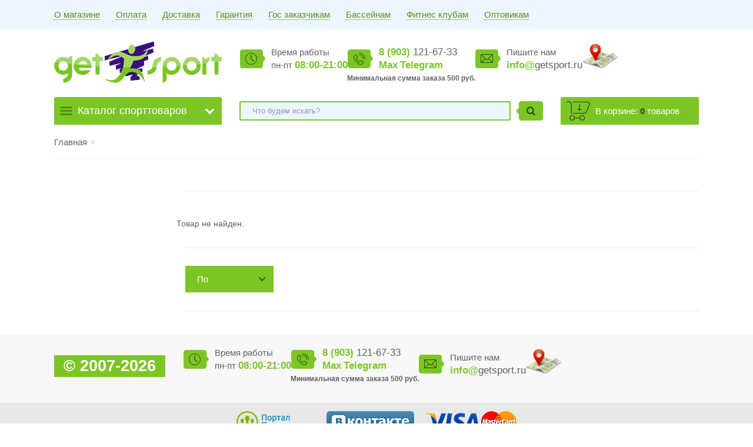

--- FILE ---
content_type: text/html
request_url: https://www.getsport.ru/categories/index/191/0/
body_size: 23420
content:
    <!DOCTYPE html>
            <html lang="ru">
    
    <head>
        <meta http-equiv="Content-Type" content="text/html; charset=utf-8">
        <meta http-equiv="X-UA-Compatible" content="IE=edge">

        <meta name="viewport" content="width=device-width, initial-scale=1">
        <meta name="format-detection" content="telephone=no">
        <meta name="SKYPE_TOOLBAR" content="SKYPE_TOOLBAR_PARSER_COMPATIBLE">
        <meta name="geo.placename" content="ул. Велозаводская, дом 2, корп. 3, Москва, Россия">
        <meta name="geo.position" content="55.7053334;37.6473505">
        <meta name="geo.region" content="RU-город Москва">
        <meta name="ICBM" content="55.7053334, 37.6473505">
        


<title>Купить  в GetSport от 0 руб. </title>
<link rel="canonical" href="https://www.getsport.ru/categories/index/191/0/" />
<!-- add your meta tags here -->
<meta name="Description" content=" купить в интернет магазине спортивных товаров GetSport в Москве. Доставка по всей России, постоянным клиентам скидки. Звоните по тел.: 8 (495) 675-23-87" />
<link rel="icon" type="image/x-icon" sizes="32x32" href="/favicon.ico"">
        <!--link rel="shortcut icon" href="/favicon.ico" type="image/x-icon"-->
        <link rel="icon" href="/favicon.svg" sizes="120x120" type="image/svg+xml">
        
        <link rel="stylesheet" href="/css/all.css?v=12">
        <link rel="stylesheet" href="/css/custom.css?v=4">
        
<!-- Google Tag Manager -->
<script>(function(w,d,s,l,i){w[l]=w[l]||[];w[l].push({'gtm.start':
new Date().getTime(),event:'gtm.js'});var f=d.getElementsByTagName(s)[0],
j=d.createElement(s),dl=l!='dataLayer'?'&l='+l:'';j.async=true;j.src=
'https://www.googletagmanager.com/gtm.js?id='+i+dl;f.parentNode.insertBefore(j,f);
})(window,document,'script','dataLayer','GTM-MND7NFH5');</script>
<!-- End Google Tag Manager -->        <!--[if lt IE 9]>
	<script src="http://html5shiv.googlecode.com/svn/trunk/html5.js"></script>
	<![endif]-->
        <script type="text/javascript" src="/js/widget/widjet.js" id="ISDEKscript"></script>
        
    </head>

    <body>

         <header>
            <div class="top_line">
                <div class="container">
                    <div class="menu left">
                        <a href="#" class="mob_menu_link"><span></span></a>
                        <ul>
                            <li><a href="/about"><span>О магазине</span></a></li>
                            <li><a href="/payment"><span>Оплата</span></a></li>
                            <li><a href="/delivery"><span>Доставка</span></a></li>
                                                                    <li><a href="/warranty"><span>Гарантия</span></a></li>
                         

                            <li><a href="/government_order"><span>Гос заказчикам</span></a></li>
                                                                    <li><a href="/pool"><span>Бассейнам</span></a></li>
                                                        <li><a href="/fitnes"><span>Фитнес клубам</span></a></li>
                                                        <li><a href="/optovikam"><span>Оптовикам</span></a></li>
                                                        </ul>
                    </div>
                    <div class="logomob"><a href="/"><img src="/images/logo.png" alt="GetSport"></a></div>
                    <!--<div class="address right">Россия, город Москва, ул. Велозаводская, дом 2, корп. 3</div>-->
                </div>
            </div>
            <div class="container">
                <div style="display:flex">
                    <div>
                        <div class="logo"><a href="/"><img src="/images/logo.png" alt="GetSport"></a></div>
                    </div>
                    
                    <div style="display:flex; padding-left: 31px; column-gap: 40px; flex-wrap: wrap;">
                            <div >
                                <div class="time">Время работы <br> пн-пт <b>08:00-21:00</b></div>
                            </div>
                            <div>
                                <div class="tel">
                                    <a href="tel:89031216733"><b>8 (903)</b> 121-67-33 </a><br>
                                    <!--a href="tel:"><b>WhatsАpp</b></a-->
                                     <a style="font-size: 17px;  color: #7bc625; font-weight: 600;"  href="https://max.ru/u/f9LHodD0cOIQdmJUMYVri4u7FI5vggZ9r8yLbb6yZVPMMdjCrnriuhEaFZU">Max</a>
                                        <a style="font-size: 17px;  color: #7bc625; font-weight: 600;" href="https://t.me/oleg_shagaev">Telegram</a>
                                    <p style="font-size: 12px;margin-left: -54px;font-weight: bold;">Минимальная сумма заказа 500 руб.</p>
                                </div>
                            </div>
                            <div >
                                <div class="mail">Пишите нам <br> <a href="mailto:info@getsport.ru"><b>info@</b>getsport.ru</a></div>
                            </div>
                            
                            <div class="clickable" onclick="window.open('https://yandex.ru/maps/org/getsport_ru/220917067787/reviews/?ll=37.617700%2C55.755874&z=9', '_blank')">
                                <img src="/img/ya.png" width="61">
                                 <span class="tooltip">Отзывы</span>
                            </div>
                      
                    </div>
                </div>

                <div class="flex_sector">
                    <div class="block_search">
                        <form action="/categories/search" method="get">
                            <input type="text" name="q" value placeholder="Что будем искать?" id="autocomplete" class="search left">
                            <input type="submit" value="" class="search_btn right">
                            <div class="clear"></div>
                        </form>
                    </div>
                    			

			<div class="block_catalog">
				<a href="#" class="catalog_open">Каталог спорттоваров</a>
				<div class="block_open">
					<div class="catalog">
												<ul class="list">
														<li>
															<a href="/categories/index/1588/0/3d-printery">
										3D Принтеры 								</a>
																										<ul class="on">
																						<li>
													<a href="/categories/index/1589/0/vse-printery-bambu-lab">
														Все принтеры Bambu Lab 													</a>
											</li>
																					</ul>
																</li>
														<li>
															<a href="/categories/index/498/0/akvaayerobika">
										Аквааэробика								</a>
																										<ul class="on">
																						<li>
													<a href="/categories/index/822/0/otjagoshenija-dlja-ruk-i-nog">
														Акваманжеты и отягощения для рук и ног													</a>
											</li>
																						<li>
													<a href="/categories/index/817/0/ganteli-dlja-akvaayerobiki">
														Гантели для аквааэробики													</a>
											</li>
																						<li>
													<a href="/categories/index/504/0/akvafitnes">
														Жгуты и амортизаторы для аквааэробики													</a>
											</li>
																						<li>
													<a href="/categories/index/505/0/oborudovanie-dlja-plavanija">
														Колобашки и доски для плавания													</a>
											</li>
																						<li>
													<a href="/categories/index/823/0/lopatki-dlja-plavanija">
														Лопатки для плавания													</a>
											</li>
																						<li>
													<a href="/categories/index/818/0/nudly-gibkie-palki-i-aksessuary-k-nim">
														Нудлы и аксессуары к ним													</a>
											</li>
																						<li>
													<a href="/categories/index/821/0/perchatki-dlja-akvaayerobiki">
														Перчатки для аквааэробики													</a>
											</li>
																						<li>
													<a href="/categories/index/500/0/pojasa-i-zhilety-dlja-plavanija">
														Пояса и жилеты для плавания													</a>
											</li>
																						<li>
													<a href="/categories/index/1420/0/razdelitelnye-dorozhki">
														Разделительные дорожки													</a>
											</li>
																						<li>
													<a href="/categories/index/820/0/stoiki-konteinery-dlja-akva-inventarja">
														Стойки, контейнеры для аква-инвентаря 													</a>
											</li>
																					</ul>
																</li>
														<li>
															<a href="/categories/index/225/0/plavanie">
										Аксессуары для плавания								</a>
																										<ul class="on">
																						<li>
													<a href="/categories/index/608/0/aksessuary-dlja-plavanija">
														Аксессуары для плавания													</a>
											</li>
																						<li>
													<a href="/categories/index/1362/0/aksessuary-dlja-sapserfinga">
														Аксессуары для сапсерфинга													</a>
											</li>
																						<li>
													<a href="/categories/index/1179/0/gidrokostyumy-dlja-plavanija">
														Гидрокостюмы для плавания 													</a>
											</li>
																						<li>
													<a href="/categories/index/859/0/zhilety-dlja-plavanija">
														Жилеты и нарукавники для плавания													</a>
											</li>
																						<li>
													<a href="/categories/index/477/0/lasty">
														Ласты													</a>
											</li>
																						<li>
													<a href="/categories/index/479/0/maski-dlja-plavanija">
														Маски для плавания													</a>
											</li>
																						<li>
													<a href="/categories/index/858/0/matrasy-dlja-plavanija">
														Матрасы и круги для плавания													</a>
											</li>
																						<li>
													<a href="/categories/index/480/0/nabory-dlja-plavanija">
														Наборы для плавания													</a>
											</li>
																						<li>
													<a href="/categories/index/474/0/ochki-dlja-plavanija">
														Очки для плавания													</a>
											</li>
																						<li>
													<a href="/categories/index/1142/0/sapbordy">
														Сапборды													</a>
											</li>
																						<li>
													<a href="/categories/index/1423/0/skameiki-dlja-basseina">
														Скамейки для бассейна													</a>
											</li>
																						<li>
													<a href="/categories/index/481/0/trubki-dlja-plavanija">
														Трубки для плавания													</a>
											</li>
																						<li>
													<a href="/categories/index/476/0/shapochki-dlja-plavanija">
														Шапочки для плавания													</a>
											</li>
																					</ul>
																</li>
														<li>
															<a href="/categories/index/230/0/badminton">
										Бадминтон								</a>
																										<ul class="on">
																						<li>
													<a href="/categories/index/441/0/volany-dlja-badmintona">
														Воланы для бадминтона													</a>
											</li>
																						<li>
													<a href="/categories/index/231/0/raketki-i-nabory-dlja-badmintona">
														Ракетки и наборы для бадминтона													</a>
											</li>
																						<li>
													<a href="/categories/index/433/0/setki-dlja-badmintona">
														Сетки для бадминтона													</a>
											</li>
																						<li>
													<a href="/categories/index/1095/0/stoiki-dlja-badmintona">
														Стойки для бадминтона													</a>
											</li>
																					</ul>
																</li>
														<li>
															<a href="/categories/index/157/0/basketbol">
										Баскетбол								</a>
																										<ul class="on">
																						<li>
													<a href="/categories/index/754/0/basketbolnye-kolca">
														Баскетбольные кольца													</a>
											</li>
																						<li>
													<a href="/categories/index/425/0/basketbolnye-mjachi">
														Баскетбольные мячи													</a>
											</li>
																						<li>
													<a href="/categories/index/434/0/basketbolnye-setki">
														Баскетбольные сетки													</a>
											</li>
																						<li>
													<a href="/categories/index/158/0/basketbolnye-stoiki">
														Баскетбольные стойки													</a>
											</li>
																						<li>
													<a href="/categories/index/757/0/basketbolnye-shity">
														Баскетбольные щиты													</a>
											</li>
																						<li>
													<a href="/categories/index/1081/0/nabory-i-shity-dlja-doma-ili-ofisa">
														Наборы и щиты для дома или офиса													</a>
											</li>
																						<li>
													<a href="/categories/index/1001/0/ochki-dlja-driblinga">
														Очки для дриблинга													</a>
											</li>
																						<li>
													<a href="/categories/index/1074/0/roboty-dlja-podachi-mjachei">
														Роботы для подачи мячей													</a>
											</li>
																						<li>
													<a href="/categories/index/1080/0/trenazhery-broskov">
														Тренажеры бросков													</a>
											</li>
																						<li>
													<a href="/categories/index/756/0/fermy-i-aksessuary-dlja-basketbolnyh-shitov-i-stoek">
														Фермы и аксессуары для баскетбольных щитов и стоек													</a>
											</li>
																					</ul>
																</li>
														<li>
															<a href="/categories/index/568/0/batuty-i-aksessuary">
										Батуты								</a>
																										<ul class="on">
																						<li>
													<a href="/categories/index/570/0/aksessuary-k-batutam">
														Аксессуары к батутам 													</a>
											</li>
																						<li>
													<a href="/categories/index/763/0/batuty-diametrom-ot-97-do-150-sm">
														Батуты диаметром от 97 до 150 см 													</a>
											</li>
																						<li>
													<a href="/categories/index/569/0/batuty">
														Батуты для улицы от 180 см до 500 см													</a>
											</li>
																					</ul>
																</li>
														<li>
															<a href="/categories/index/1223/0/begovye-lyzhi-i-aksessuary">
										Беговые лыжи и аксессуары								</a>
																										<ul class="on">
																						<li>
													<a href="/categories/index/1272/0/aksessuary-dlja-lyzh">
														Аксессуары для лыж													</a>
											</li>
																						<li>
													<a href="/categories/index/1224/0/begovye-lyzhi">
														Беговые лыжи													</a>
											</li>
																						<li>
													<a href="/categories/index/1232/0/kreplenija-lyzhnye">
														Крепления лыжные													</a>
											</li>
																						<li>
													<a href="/categories/index/1228/0/lyzhnye-botinki">
														Лыжные ботинки													</a>
											</li>
																						<li>
													<a href="/categories/index/1227/0/lyzhnye-komplekty">
														Лыжные комплекты													</a>
											</li>
																						<li>
													<a href="/categories/index/1226/0/lyzhnye-mazi-i-parafiny">
														Лыжные мази и парафины													</a>
											</li>
																						<li>
													<a href="/categories/index/1225/0/lyzhnye-palki">
														Лыжные палки 													</a>
											</li>
																					</ul>
																</li>
														<li>
															<a href="/categories/index/422/0/beisbol">
										Бейсбол								</a>
																										<ul class="on">
																						<li>
													<a href="/categories/index/548/0/beisbolnye-bity">
														Бейсбольные биты													</a>
											</li>
																						<li>
													<a href="/categories/index/549/0/mjachi-dlja-beisbola">
														Мячи для бейсбола													</a>
											</li>
																						<li>
													<a href="/categories/index/614/0/nabory-dlja-beisbola">
														Наборы для бейсбола													</a>
											</li>
																						<li>
													<a href="/categories/index/550/0/perchatki-dlja-beisbola">
														Перчатки для бейсбола													</a>
											</li>
																					</ul>
																</li>
														<li>
															<a href="/categories/index/1372/0/biljard">
										Бильярд								</a>
																										<ul class="on">
																						<li>
													<a href="/categories/index/1374/0/amerikanskii-pul">
														Американский пул													</a>
											</li>
																						<li>
													<a href="/categories/index/1373/0/biljardnoe-oborudovanie-stok">
														Бильярдное оборудование СТОК													</a>
											</li>
																						<li>
													<a href="/categories/index/1404/0/biljardnye-aksessuary">
														Бильярдные аксессуары 													</a>
											</li>
																						<li>
													<a href="/categories/index/1400/0/biljardnye-plity">
														Бильярдные плиты													</a>
											</li>
																						<li>
													<a href="/categories/index/1413/0/biljardnye-shary">
														Бильярдные шары													</a>
											</li>
																						<li>
													<a href="/categories/index/1375/0/dekorativnoe-osveshenie">
														Декоративное освещение													</a>
											</li>
																						<li>
													<a href="/categories/index/1416/0/drevko">
														Древко													</a>
											</li>
																						<li>
													<a href="/categories/index/1408/0/zatochki-i-prochie-aksessuary">
														Заточки и прочие аксессуары													</a>
											</li>
																						<li>
													<a href="/categories/index/1382/0/zerkala">
														Зеркала													</a>
											</li>
																						<li>
													<a href="/categories/index/1398/0/kabinety">
														Кабинеты													</a>
											</li>
																						<li>
													<a href="/categories/index/1386/0/kessonnyi-potolok">
														Кессонный потолок													</a>
											</li>
																						<li>
													<a href="/categories/index/1419/0/kievnicy">
														Киевницы													</a>
											</li>
																						<li>
													<a href="/categories/index/1417/0/kii-dlja-biljarda">
														Кии для бильярда													</a>
											</li>
																						<li>
													<a href="/categories/index/1381/0/kresla-divany-pufy">
														Кресла, диваны, пуфы													</a>
											</li>
																						<li>
													<a href="/categories/index/1385/0/liverpul-paneli">
														Ливерпуль панели													</a>
											</li>
																						<li>
													<a href="/categories/index/1401/0/luzy">
														Лузы													</a>
											</li>
																						<li>
													<a href="/categories/index/1390/0/lyubitelskie-igrovye-stoly">
														Любительские игровые столы													</a>
											</li>
																						<li>
													<a href="/categories/index/1383/0/mebelnye-moduli">
														Мебельные модули													</a>
											</li>
																						<li>
													<a href="/categories/index/1409/0/mel">
														Мел													</a>
											</li>
																						<li>
													<a href="/categories/index/1407/0/nasadki-i-udliniteli">
														Насадки и удлинители													</a>
											</li>
																						<li>
													<a href="/categories/index/1406/0/perchatki-dlja-biljarda">
														Перчатки для бильярда													</a>
											</li>
																						<li>
													<a href="/categories/index/1380/0/polki">
														Полки													</a>
											</li>
																						<li>
													<a href="/categories/index/1418/0/polki-dlja-sharov">
														Полки для шаров													</a>
											</li>
																						<li>
													<a href="/categories/index/1384/0/prezident-paneli">
														Президент панели													</a>
											</li>
																						<li>
													<a href="/categories/index/1379/0/ramy-pod-kartiny">
														Рамы под картины													</a>
											</li>
																						<li>
													<a href="/categories/index/1399/0/rezina-bortovaja">
														Резина бортовая													</a>
											</li>
																						<li>
													<a href="/categories/index/1403/0/sredstva-po-uhodu">
														Средства по уходу													</a>
											</li>
																						<li>
													<a href="/categories/index/1410/0/stoleshnicy">
														Столешницы													</a>
											</li>
																						<li>
													<a href="/categories/index/1378/0/stoly-stoliki">
														Столы, столики													</a>
											</li>
																						<li>
													<a href="/categories/index/1377/0/stulja-taburety">
														Стулья, табуреты													</a>
											</li>
																						<li>
													<a href="/categories/index/1402/0/sukno">
														Сукно													</a>
											</li>
																						<li>
													<a href="/categories/index/1411/0/treugolniki">
														Треугольники 													</a>
											</li>
																						<li>
													<a href="/categories/index/1415/0/tubusy">
														Тубусы													</a>
											</li>
																						<li>
													<a href="/categories/index/1376/0/tumby-komody">
														Тумбы, комоды													</a>
											</li>
																						<li>
													<a href="/categories/index/1405/0/chasy-biljardnye">
														Часы бильярдные 													</a>
											</li>
																						<li>
													<a href="/categories/index/1414/0/chehly-dlja-kiev">
														Чехлы для киев													</a>
											</li>
																						<li>
													<a href="/categories/index/1412/0/chehly-dlja-stolov">
														Чехлы для столов													</a>
											</li>
																					</ul>
																</li>
														<li>
															<a href="/categories/index/413/0/bolshoi-tennis">
										Большой теннис								</a>
																										<ul class="on">
																						<li>
													<a href="/categories/index/421/0/aksessuary-dlja-bolshogo-tennisa">
														Аксессуары для большого тенниса													</a>
											</li>
																						<li>
													<a href="/categories/index/414/0/mjachi-dlja-bolshogo-tennisa">
														Мячи для большого тенниса													</a>
											</li>
																						<li>
													<a href="/categories/index/415/0/raketki-dlja-bolshogo-tennisa">
														Ракетки для большого тенниса													</a>
											</li>
																						<li>
													<a href="/categories/index/435/0/setki-dlja-bolshogo-tennisa">
														Сетки для большого тенниса													</a>
											</li>
																						<li>
													<a href="/categories/index/1106/0/stoiki-dlja-bolshogo-tennisa">
														Стойки для большого тенниса													</a>
											</li>
																					</ul>
																</li>
														<li>
															<a href="/categories/index/1208/0/veloaksessuary">
										Велоаксессуары								</a>
																										<ul class="on">
																						<li>
													<a href="/categories/index/1477/0/dahon-zapchasti">
														Dahon запчасти													</a>
											</li>
																						<li>
													<a href="/categories/index/1505/0/avtobagazhniki">
														Автобагажники													</a>
											</li>
																						<li>
													<a href="/categories/index/1504/0/avtobagazhniki-zapchasti">
														Автобагажники-запчасти													</a>
											</li>
																						<li>
													<a href="/categories/index/1476/0/amortizator-zadnii">
														Амортизатор задний													</a>
											</li>
																						<li>
													<a href="/categories/index/1503/0/bagazhniki">
														Багажники													</a>
											</li>
																						<li>
													<a href="/categories/index/1240/0/velozamki">
														Велозамки													</a>
											</li>
																						<li>
													<a href="/categories/index/1502/0/velokompyutery">
														Велокомпьютеры													</a>
											</li>
																						<li>
													<a href="/categories/index/1275/0/velokosmetika-remkomplekty">
														Велокосметика, ремкомплекты													</a>
											</li>
																						<li>
													<a href="/categories/index/1501/0/velokresla-detskie">
														Велокресла детские													</a>
											</li>
																						<li>
													<a href="/categories/index/1500/0/velokresla-detskie-zapchasti">
														Велокресла детские - запчасти													</a>
											</li>
																						<li>
													<a href="/categories/index/1428/0/veloryukzaki">
														Велорюкзаки													</a>
											</li>
																						<li>
													<a href="/categories/index/1249/0/velosipednye-nasosy">
														Велосипедные насосы													</a>
											</li>
																						<li>
													<a href="/categories/index/1239/0/velosipednye-perchatki">
														Велосипедные перчатки													</a>
											</li>
																						<li>
													<a href="/categories/index/1209/0/velosipednye-sumki">
														Велосипедные сумки													</a>
											</li>
																						<li>
													<a href="/categories/index/1431/0/velosipednye-chasy">
														Велосипедные часы													</a>
											</li>
																						<li>
													<a href="/categories/index/1499/0/velostanki">
														Велостанки													</a>
											</li>
																						<li>
													<a href="/categories/index/1243/0/velofonari">
														Велофонари													</a>
											</li>
																						<li>
													<a href="/categories/index/1475/0/vilki-amortizacionnye">
														Вилки амортизационные													</a>
											</li>
																						<li>
													<a href="/categories/index/1474/0/vtulki">
														Втулки													</a>
											</li>
																						<li>
													<a href="/categories/index/1473/0/vtulki-chasti">
														Втулки													</a>
											</li>
																						<li>
													<a href="/categories/index/1472/0/vynosy-rulja">
														Выносы руля													</a>
											</li>
																						<li>
													<a href="/categories/index/1245/0/gripsy">
														Грипсы													</a>
											</li>
																						<li>
													<a href="/categories/index/1471/0/gripsy-zaglushki-v-rul">
														Грипсы													</a>
											</li>
																						<li>
													<a href="/categories/index/1498/0/dekorativnye-yelementy">
														Декоративные элементы													</a>
											</li>
																						<li>
													<a href="/categories/index/1244/0/derzhateli-dlja-butylok">
														Держатели для бутылок													</a>
											</li>
																						<li>
													<a href="/categories/index/1497/0/derzhateli-smartfona">
														Держатели смартфона													</a>
											</li>
																						<li>
													<a href="/categories/index/1437/0/zaglushki-nakonechniki">
														Заглушки Наконечники													</a>
											</li>
																						<li>
													<a href="/categories/index/1470/0/zazhimy-podsedelnye">
														Зажимы подседельные													</a>
											</li>
																						<li>
													<a href="/categories/index/1430/0/zashita">
														Защита													</a>
											</li>
																						<li>
													<a href="/categories/index/1495/0/zashita-zad-pereklyuchatelja">
														Защита зад. переключателя													</a>
											</li>
																						<li>
													<a href="/categories/index/1494/0/zashita-ramy">
														Защита рамы													</a>
											</li>
																						<li>
													<a href="/categories/index/1493/0/zashita-spic">
														Защита спиц													</a>
											</li>
																						<li>
													<a href="/categories/index/1492/0/zashita-cepi">
														Защита цепи													</a>
											</li>
																						<li>
													<a href="/categories/index/1469/0/zvezdy-vedushie">
														Звезды ведущие													</a>
											</li>
																						<li>
													<a href="/categories/index/1241/0/zvonki">
														Звонки													</a>
											</li>
																						<li>
													<a href="/categories/index/1491/0/zerkala">
														Зеркала													</a>
											</li>
																						<li>
													<a href="/categories/index/1490/0/instrumenty">
														Инструменты													</a>
											</li>
																						<li>
													<a href="/categories/index/1489/0/instrumenty-stanokstend-dlja-remonta">
														Инструменты													</a>
											</li>
																						<li>
													<a href="/categories/index/1238/0/kamery-i-pokryshki">
														Камеры и покрышки													</a>
											</li>
																						<li>
													<a href="/categories/index/1468/0/karetki">
														Каретки													</a>
											</li>
																						<li>
													<a href="/categories/index/1467/0/karetki-chasti">
														Каретки													</a>
											</li>
																						<li>
													<a href="/categories/index/1466/0/kassety-treshotki">
														Кассеты, трещотки													</a>
											</li>
																						<li>
													<a href="/categories/index/1488/0/klaksony">
														Клаксоны													</a>
											</li>
																						<li>
													<a href="/categories/index/1465/0/kolesa-v-sbore">
														Колеса в сборе													</a>
											</li>
																						<li>
													<a href="/categories/index/1487/0/kolesiki-pristavnye">
														Колесики приставные													</a>
											</li>
																						<li>
													<a href="/categories/index/1486/0/korziny">
														Корзины													</a>
											</li>
																						<li>
													<a href="/categories/index/1485/0/krylja">
														Крылья													</a>
											</li>
																						<li>
													<a href="/categories/index/1484/0/krylja-zapasnye-chasti">
														Крылья - запасные части													</a>
											</li>
																						<li>
													<a href="/categories/index/1483/0/nasosy">
														Насосы													</a>
											</li>
																						<li>
													<a href="/categories/index/1482/0/nasosy-zapasnye-chasti">
														Насосы - запасные части													</a>
											</li>
																						<li>
													<a href="/categories/index/1464/0/natjazhiteli-cepi">
														Натяжители цепи													</a>
											</li>
																						<li>
													<a href="/categories/index/1463/0/nippel-chasti">
														Ниппель													</a>
											</li>
																						<li>
													<a href="/categories/index/1462/0/oboda">
														Обода													</a>
											</li>
																						<li>
													<a href="/categories/index/1461/0/obodnye-lenty">
														Ободные ленты													</a>
											</li>
																						<li>
													<a href="/categories/index/1429/0/ochki">
														Очки													</a>
											</li>
																						<li>
													<a href="/categories/index/1459/0/pedali">
														Педали													</a>
											</li>
																						<li>
													<a href="/categories/index/1458/0/pedali-remeshki-tuklipsy">
														Педали													</a>
											</li>
																						<li>
													<a href="/categories/index/1457/0/pedali-shipy">
														Педали													</a>
											</li>
																						<li>
													<a href="/categories/index/1456/0/pereklyuchateli">
														Переключатели													</a>
											</li>
																						<li>
													<a href="/categories/index/1455/0/petuhi">
														Петухи													</a>
											</li>
																						<li>
													<a href="/categories/index/1481/0/podnozhki">
														Подножки													</a>
											</li>
																						<li>
													<a href="/categories/index/1454/0/podshipniki">
														Подшипники													</a>
											</li>
																						<li>
													<a href="/categories/index/1480/0/roga">
														Рога													</a>
											</li>
																						<li>
													<a href="/categories/index/1453/0/rulevye-kolonki-i-ih-chasti">
														Рулевые колонки и их части														</a>
											</li>
																						<li>
													<a href="/categories/index/1452/0/ruli">
														Рули													</a>
											</li>
																						<li>
													<a href="/categories/index/1427/0/svetovozvrashateli">
														Световозвращатели													</a>
											</li>
																						<li>
													<a href="/categories/index/1451/0/sedla">
														Седла													</a>
											</li>
																						<li>
													<a href="/categories/index/1450/0/spicy">
														Спицы													</a>
											</li>
																						<li>
													<a href="/categories/index/1449/0/spicy-nippel">
														Спицы													</a>
											</li>
																						<li>
													<a href="/categories/index/1448/0/tormoza-adaptery">
														Тормоза													</a>
											</li>
																						<li>
													<a href="/categories/index/1447/0/tormoza-bolty-regulirovochnye">
														Тормоза													</a>
											</li>
																						<li>
													<a href="/categories/index/1446/0/tormoza-zapravka-g-l">
														Тормоза													</a>
											</li>
																						<li>
													<a href="/categories/index/1445/0/tormoza-fitingi">
														Тормоза													</a>
											</li>
																						<li>
													<a href="/categories/index/1444/0/tormoza-chasti-v-brake">
														Тормоза													</a>
											</li>
																						<li>
													<a href="/categories/index/1443/0/tormoza-diskovye">
														Тормоза дисковые													</a>
											</li>
																						<li>
													<a href="/categories/index/1442/0/tormoza-obodnye">
														Тормоза ободные													</a>
											</li>
																						<li>
													<a href="/categories/index/1441/0/tormoznye-diski">
														Тормозные диски													</a>
											</li>
																						<li>
													<a href="/categories/index/1440/0/tormoznye-kolodki">
														Тормозные колодки													</a>
											</li>
																						<li>
													<a href="/categories/index/1439/0/tormoznye-ruchki">
														Тормозные ручки													</a>
											</li>
																						<li>
													<a href="/categories/index/1438/0/trosiki-i-obolochki">
														Тросики и оболочки													</a>
											</li>
																						<li>
													<a href="/categories/index/1479/0/ustroistva-dlja-hranenija-velosipeda">
														Устройства для хранения велосипеда													</a>
											</li>
																						<li>
													<a href="/categories/index/1478/0/fljagi">
														Фляги													</a>
											</li>
																						<li>
													<a href="/categories/index/1277/0/cepi-velosipednye">
														Цепи велосипедные													</a>
											</li>
																						<li>
													<a href="/categories/index/1436/0/cepi-soedinitelnye-zvenja">
														Цепи, соединительные звенья													</a>
											</li>
																						<li>
													<a href="/categories/index/1435/0/shatuny">
														Шатуны													</a>
											</li>
																						<li>
													<a href="/categories/index/1434/0/shiftery-gripshifty-manetki">
														Шифтеры Грипшифты Манетки													</a>
											</li>
																						<li>
													<a href="/categories/index/1433/0/shtyri-podsedelnye">
														Штыри подседельные													</a>
											</li>
																						<li>
													<a href="/categories/index/1432/0/yekscentriki">
														Эксцентрики													</a>
											</li>
																					</ul>
																</li>
													</ul>
											<ul class="list">
														<li>
															<a href="/categories/index/1218/0/vesy-i-kantery">
										Весы и кантеры								</a>
																										<ul class="on">
																						<li>
													<a href="/categories/index/1219/0/vesy">
														Весы													</a>
											</li>
																						<li>
													<a href="/categories/index/1220/0/kantery">
														Кантеры													</a>
											</li>
																					</ul>
																</li>
														<li>
															<a href="/categories/index/430/0/vodnoe-polo">
										Водное поло 								</a>
																										<ul class="on">
																						<li>
													<a href="/categories/index/702/0/vorota-dlja-vodnogo-polo">
														Ворота для водного поло													</a>
											</li>
																						<li>
													<a href="/categories/index/431/0/mjachi-dlja-vodnogo-polo">
														Мячи для водного поло													</a>
											</li>
																					</ul>
																</li>
														<li>
															<a href="/categories/index/416/0/voleibol">
										Волейбол 								</a>
																										<ul class="on">
																						<li>
													<a href="/categories/index/1054/0/golfy-voleibolnye">
														Гольфы волейбольные													</a>
											</li>
																						<li>
													<a href="/categories/index/419/0/mjachi-voleibolnye">
														Мячи волейбольные													</a>
											</li>
																						<li>
													<a href="/categories/index/1083/0/mjachi-dlja-pljazhnogo-voleibola">
														Мячи для пляжного волейбола													</a>
											</li>
																						<li>
													<a href="/categories/index/418/0/nakolenniki-dlja-voleibola">
														Наколенники для волейбола													</a>
											</li>
																						<li>
													<a href="/categories/index/1148/0/nalokotniki-i-narukavniki-dlja-voleibola">
														Налокотники и нарукавники для волейбола													</a>
											</li>
																						<li>
													<a href="/categories/index/436/0/setki-dlja-voleibola">
														Сетки для волейбола													</a>
											</li>
																						<li>
													<a href="/categories/index/1037/0/stoiki-antenny-trosy-karmany-dlja-voleibola">
														Стойки, антенны, тросы, карманы для волейбола													</a>
											</li>
																						<li>
													<a href="/categories/index/1365/0/forma-voleibolnaja">
														Форма волейбольная													</a>
											</li>
																						<li>
													<a href="/categories/index/1364/0/forma-dlja-pljazhnogo-voleibola">
														Форма для пляжного волейбола													</a>
											</li>
																					</ul>
																</li>
														<li>
															<a href="/categories/index/411/0/gandbol-mjachi-vorota-setki">
										Гандбол								</a>
																										<ul class="on">
																						<li>
													<a href="/categories/index/1038/0/vorota-gandbolnye">
														Ворота гандбольные													</a>
											</li>
																						<li>
													<a href="/categories/index/412/0/mjachi-dlja-gandbola">
														Мячи для гандбола													</a>
											</li>
																						<li>
													<a href="/categories/index/437/0/setki-dlja-gandbola-i-futzala">
														Сетки для гандбола и футзала													</a>
											</li>
																					</ul>
																</li>
														<li>
															<a href="/categories/index/770/0/gimnasticheskoe-oborudovanie">
										Гимнастическое оборудование и инвентарь								</a>
																										<ul class="on">
																						<li>
													<a href="/categories/index/772/0/ctenki-shvedskie-i-aksessuary-k-nim">
														Cтенки и аксессуары к ним													</a>
											</li>
																						<li>
													<a href="/categories/index/773/0/gimnasticheskie-brevna">
														Бревна гимнастические													</a>
											</li>
																						<li>
													<a href="/categories/index/774/0/gimnasticheskie-brusja">
														Брусья и жерди гимнастические													</a>
											</li>
																						<li>
													<a href="/categories/index/1149/0/gribki-stojalki-gimnasticheskie-trenirovochnye">
														Грибки стоялки гимнастические тренировочные 													</a>
											</li>
																						<li>
													<a href="/categories/index/1151/0/detskie-mjachiki">
														Детские мячики													</a>
											</li>
																						<li>
													<a href="/categories/index/782/0/dorozhki-dlja-razbega">
														Дорожки для разбега													</a>
											</li>
																						<li>
													<a href="/categories/index/779/0/gimnasticheskie-kolca">
														Кольца гимнастические													</a>
											</li>
																						<li>
													<a href="/categories/index/777/0/gimnasticheskie-koni-i-kozly">
														Кони и козлы гимнастические 													</a>
											</li>
																						<li>
													<a href="/categories/index/776/0/gimnasticheskie-maty">
														Маты гимнастические													</a>
											</li>
																						<li>
													<a href="/categories/index/778/0/gimnasticheskie-mostiki">
														Мостики гимнастические													</a>
											</li>
																						<li>
													<a href="/categories/index/954/0/obruchi-gimnasticheskie">
														Обручи гимнастические 													</a>
											</li>
																						<li>
													<a href="/categories/index/780/0/gimnasticheskie-perekladiny">
														Перекладины гимнастические 													</a>
											</li>
																						<li>
													<a href="/categories/index/775/0/gimnasticheskie-skameiki">
														Скамейки гимнастические 													</a>
											</li>
																					</ul>
																</li>
														<li>
															<a href="/categories/index/1366/0/grili">
										Грили								</a>
																										<ul class="on">
																						<li>
													<a href="/categories/index/1371/0/aksessuary">
														Аксессуары													</a>
											</li>
																						<li>
													<a href="/categories/index/1368/0/gazovye">
														Газовые													</a>
											</li>
																						<li>
													<a href="/categories/index/1393/0/instrumenty-dlja-gotovki">
														Инструменты для готовки													</a>
											</li>
																						<li>
													<a href="/categories/index/1367/0/keramicheskie">
														Керамические													</a>
											</li>
																						<li>
													<a href="/categories/index/1391/0/reshetki-skovorody-kamni">
														Решетки, сковороды, камни													</a>
											</li>
																						<li>
													<a href="/categories/index/1369/0/smokery-i-ochagi">
														Смокеры и очаги													</a>
											</li>
																						<li>
													<a href="/categories/index/1370/0/ugolnye">
														Угольные													</a>
											</li>
																						<li>
													<a href="/categories/index/1392/0/chistka-i-uhod">
														Чистка и уход													</a>
											</li>
																					</ul>
																</li>
														<li>
															<a href="/categories/index/1117/0/gto">
										ГТО								</a>
																										<ul class="on">
																						<li>
													<a href="/categories/index/1119/0/dorozhki-dlja-pryzhkov-v-dlinu">
														Дорожки для прыжков в длину													</a>
											</li>
																						<li>
													<a href="/categories/index/1118/0/schetchiki-dlja-otzhimanii">
														Счетчики для отжиманий													</a>
											</li>
																						<li>
													<a href="/categories/index/1120/0/tumby-dlja-izmerenija-gibkosti">
														Тумбы для измерения гибкости													</a>
											</li>
																					</ul>
																</li>
														<li>
															<a href="/categories/index/460/0/darts">
										Дартс 								</a>
																										<ul class="on">
																						<li>
													<a href="/categories/index/475/0/drotiki-dlja-klassicheskih-mishenei">
														Дротики для классических мишеней													</a>
											</li>
																						<li>
													<a href="/categories/index/1389/0/kabinety-i-zashita-dlja-mishenei">
														Кабинеты и защита для мишеней 													</a>
											</li>
																						<li>
													<a href="/categories/index/465/0/komplekty-darts">
														Комплекты дартс													</a>
											</li>
																						<li>
													<a href="/categories/index/461/0/misheni">
														Мишени													</a>
											</li>
																						<li>
													<a href="/categories/index/469/0/operenija-dlja-drotikov">
														Оперения для дротиков													</a>
											</li>
																						<li>
													<a href="/categories/index/1421/0/stoiki-dlja-darts">
														Стойки для дартс 													</a>
											</li>
																						<li>
													<a href="/categories/index/468/0/hvostoviki">
														Хвостовики													</a>
											</li>
																						<li>
													<a href="/categories/index/471/0/yelektronnyi-darts">
														Электронный дартс													</a>
											</li>
																					</ul>
																</li>
														<li>
															<a href="/categories/index/54/0/edinoborstva">
										Единоборства 								</a>
																										<ul class="on">
																						<li>
													<a href="/categories/index/1090/0/binty-i-nakladki-pod-perchatki">
														Бинты и накладки под перчатки													</a>
											</li>
																						<li>
													<a href="/categories/index/1132/0/boevye-mjachi-dlja-reakcii-faitboly">
														Боевые мячи для реакции файтболы													</a>
											</li>
																						<li>
													<a href="/categories/index/375/0/bokserskie-podvesnye-meshki">
														Боксерские подвесные мешки													</a>
											</li>
																						<li>
													<a href="/categories/index/760/0/bokserskie-podushki">
														Боксерские подушки													</a>
											</li>
																						<li>
													<a href="/categories/index/1300/0/bolgarskie-meshki">
														Болгарские мешки													</a>
											</li>
																						<li>
													<a href="/categories/index/55/0/vodonalivnye-i-napolnye-meshki">
														Водоналивные напольные мешки и манекены для единоборств													</a>
											</li>
																						<li>
													<a href="/categories/index/884/0/grushi-bokserskie">
														Груши боксерские 													</a>
											</li>
																						<li>
													<a href="/categories/index/1066/0/detskie-nabory-dlja-boksa">
														Детские наборы для бокса													</a>
											</li>
																						<li>
													<a href="/categories/index/374/0/zashita-dlja-edinoborstv">
														Защита для единоборств													</a>
											</li>
																						<li>
													<a href="/categories/index/376/0/lapi-i-makivari-dlya-boksa">
														Лапы и макивары для бокса													</a>
											</li>
																						<li>
													<a href="/categories/index/759/0/manekeny-dlja-borby">
														Манекены и мешки для борьбы													</a>
											</li>
																						<li>
													<a href="/categories/index/1301/0/nastennye-trenazhery">
														Настенные тренажеры													</a>
											</li>
																						<li>
													<a href="/categories/index/1276/0/palki-trenirovochnye">
														Палки тренировочные													</a>
											</li>
																						<li>
													<a href="/categories/index/348/0/perchatki-dlja-boksa">
														Перчатки для бокса													</a>
											</li>
																						<li>
													<a href="/categories/index/1088/0/perchatki-dlja-rukopashnogo-boja">
														Перчатки для рукопашного боя													</a>
											</li>
																						<li>
													<a href="/categories/index/1087/0/perchatki-dlja-smeshannyh-edinoborstv-mma">
														Перчатки для смешанных единоборств													</a>
											</li>
																						<li>
													<a href="/categories/index/1197/0/perchatki-dlja-thyekvondo">
														Перчатки для тхэквондо													</a>
											</li>
																						<li>
													<a href="/categories/index/1089/0/perchatki-nakladki-dlja-karatye">
														Перчатки накладки для каратэ													</a>
											</li>
																						<li>
													<a href="/categories/index/1086/0/perchatki-snarjadnye-shingarty">
														Перчатки снарядные шингарты													</a>
											</li>
																						<li>
													<a href="/categories/index/1302/0/podvesnye-meshki-manekeny">
														Подвесные мешки манекены													</a>
											</li>
																						<li>
													<a href="/categories/index/948/0/pojasa-dlja-edinoborstv">
														Пояса для единоборств													</a>
											</li>
																						<li>
													<a href="/categories/index/885/0/sistemy-podvesa-i-kreplenija-dlja-meshkov-i-grush">
														Системы подвеса и крепления для мешков и груш													</a>
											</li>
																						<li>
													<a href="/categories/index/861/0/shlemy-dlja-edinoborstv">
														Шлемы для единоборств													</a>
											</li>
																					</ul>
																</li>
														<li>
															<a href="/categories/index/63/0/zhelezo-bliny-diski-grify">
										Железо 								</a>
																										<ul class="on">
																						<li>
													<a href="/categories/index/65/0/bliny-sportivnye-diski-sportivnye-25-26-mm">
														Блины спортивные 25-26 мм													</a>
											</li>
																						<li>
													<a href="/categories/index/1058/0/bliny-sportivnye-diski-sportivnye-30-31-mm">
														Блины спортивные 30-31 мм													</a>
											</li>
																						<li>
													<a href="/categories/index/1059/0/bliny-sportivnye-diski-sportivnye-50-51-mm">
														Блины спортивные 50-51 мм													</a>
											</li>
																						<li>
													<a href="/categories/index/1306/0/grify-gantelnye-25-26-mm">
														Грифы гантельные 25-26 мм													</a>
											</li>
																						<li>
													<a href="/categories/index/1307/0/grify-gantelnye-30-31-mm">
														Грифы гантельные 30-31 мм													</a>
											</li>
																						<li>
													<a href="/categories/index/1308/0/grify-gantelnye-50-51-mm">
														Грифы гантельные 50-51 мм													</a>
											</li>
																						<li>
													<a href="/categories/index/456/0/grify-shtangi-25-26-mm">
														Грифы Штанги 25-26 мм													</a>
											</li>
																						<li>
													<a href="/categories/index/1061/0/grify-shtangi-30-31-mm">
														Грифы Штанги 30-31 мм													</a>
											</li>
																						<li>
													<a href="/categories/index/1062/0/grify-shtangi-50-51-mm">
														Грифы Штанги 50-51 мм													</a>
											</li>
																						<li>
													<a href="/categories/index/1305/0/zamki-dlja-grifov-25-30-50-mm">
														Замки для грифов 25-30-50 мм													</a>
											</li>
																						<li>
													<a href="/categories/index/1063/0/smjagchayushie-nakladki-na-grif">
														Смягчающие накладки на гриф													</a>
											</li>
																						<li>
													<a href="/categories/index/1093/0/stoiki-pod-bliny-i-grify">
														Стойки под блины и грифы													</a>
											</li>
																						<li>
													<a href="/categories/index/1356/0/fiksirovannye-shtangi">
														Фиксированные штанги													</a>
											</li>
																						<li>
													<a href="/categories/index/1357/0/cepi-otjagoshenija-dlja-shtang">
														Цепи-отягощения для штанг													</a>
											</li>
																					</ul>
																</li>
														<li>
															<a href="/categories/index/67/0/igry-ayerohokkei-kikery-biljard-shahmaty">
										Игры								</a>
																										<ul class="on">
																						<li>
													<a href="/categories/index/1388/0/aksessuary-dlja-igrovyh-stolov">
														Аксессуары для игровых столов													</a>
											</li>
																						<li>
													<a href="/categories/index/135/0/ayerohokkei">
														Аэрохоккей													</a>
											</li>
																						<li>
													<a href="/categories/index/681/0/domino">
														Домино													</a>
											</li>
																						<li>
													<a href="/categories/index/1222/0/igralnye-kosti">
														Игральные кости													</a>
											</li>
																						<li>
													<a href="/categories/index/685/0/igrovoi-stol-transformer">
														Игровой стол трансформер													</a>
											</li>
																						<li>
													<a href="/categories/index/720/0/sadovye-igry">
														Игры на природе													</a>
											</li>
																						<li>
													<a href="/categories/index/1221/0/kartochnye-igry">
														Карточные игры													</a>
											</li>
																						<li>
													<a href="/categories/index/682/0/loto">
														Лото													</a>
											</li>
																						<li>
													<a href="/categories/index/1267/0/nastolnye-igry">
														Настольные игры													</a>
											</li>
																						<li>
													<a href="/categories/index/631/0/nastolnyi-biljard">
														Настольный бильярд													</a>
											</li>
																						<li>
													<a href="/categories/index/137/0/nastolnyi-futbol">
														Настольный футбол													</a>
											</li>
																						<li>
													<a href="/categories/index/1268/0/poker">
														Покер													</a>
											</li>
																						<li>
													<a href="/categories/index/1192/0/shahmatnye-chasy">
														Шахматные часы													</a>
											</li>
																						<li>
													<a href="/categories/index/566/0/shahmaty">
														Шахматы Шашки Нарды													</a>
											</li>
																					</ul>
																</li>
													</ul>
											<ul class="list">
														<li>
															<a href="/categories/index/1230/0/konki-ledovye-i-figurnye">
										Коньки ледовые и фигурные								</a>
																										<ul class="on">
																						<li>
													<a href="/categories/index/1231/0/konki-ledovye">
														Коньки ледовые													</a>
											</li>
																						<li>
													<a href="/categories/index/1360/0/konki-figurnye">
														Коньки фигурные													</a>
											</li>
																						<li>
													<a href="/categories/index/1273/0/chehly-dlja-konkov">
														Чехлы для коньков													</a>
											</li>
																					</ul>
																</li>
														<li>
															<a href="/categories/index/153/0/massazhnye-stoly-i-kresla">
										Массажные столы и кресла								</a>
																										<ul class="on">
																						<li>
													<a href="/categories/index/363/0/aksessuary-dlja-massazha">
														Аксессуары для массажа 													</a>
											</li>
																						<li>
													<a href="/categories/index/1424/0/massazhnye-kresla">
														Массажные кресла													</a>
											</li>
																						<li>
													<a href="/categories/index/154/0/perenosnye-skladnye-massazhnye-stoly">
														Переносные складные массажные столы													</a>
											</li>
																						<li>
													<a href="/categories/index/299/0/stacionarnye-massazhnye-stoly">
														Стационарные массажные столы													</a>
											</li>
																					</ul>
																</li>
														<li>
															<a href="/categories/index/117/0/nastolnyi-tennis">
										Настольный теннис								</a>
																										<ul class="on">
																						<li>
													<a href="/categories/index/1397/0/aksessuary-dlja-nastolnogo-tennisa">
														Аксессуары для настольного тенниса													</a>
											</li>
																						<li>
													<a href="/categories/index/1396/0/komplekty-zapchastei-dlja-tennisnyh-stolov">
														Комплекты запчастей для теннисных столов													</a>
											</li>
																						<li>
													<a href="/categories/index/432/0/mjachi-dlja-nastolnogo-tennisa">
														Мячи для настольного тенниса													</a>
											</li>
																						<li>
													<a href="/categories/index/855/0/nabory-dlja-nastolnogo-tennisa">
														Наборы для настольного тенниса													</a>
											</li>
																						<li>
													<a href="/categories/index/1395/0/nakladki-dlja-raketok">
														Накладки для ракеток													</a>
											</li>
																						<li>
													<a href="/categories/index/1394/0/osnovanija-dlja-raketok">
														Основания для ракеток													</a>
											</li>
																						<li>
													<a href="/categories/index/427/0/raketki-dlja-nastolnogo-tennisa">
														Ракетки для настольного тенниса													</a>
											</li>
																						<li>
													<a href="/categories/index/917/0/roboty-i-trenazhery-dlja-nastolnogo-tennisa">
														Роботы и тренажеры для настольного тенниса													</a>
											</li>
																						<li>
													<a href="/categories/index/439/0/setki-dlja-nastolnogo-tennisa">
														Сетки для настольного тенниса													</a>
											</li>
																						<li>
													<a href="/categories/index/602/0/sredstva-po-uhodu-za-tennisnymi-stolami">
														Средства по уходу за теннисными столами													</a>
											</li>
																						<li>
													<a href="/categories/index/118/0/tennisnye-stoly">
														Теннисные столы													</a>
											</li>
																						<li>
													<a href="/categories/index/747/0/chehly-dlja-tennisnyh-stolov">
														Чехлы для теннисных столов													</a>
											</li>
																						<li>
													<a href="/categories/index/600/0/chehly-i-sumki-dlja-raketok-i-mjachei">
														Чехлы и сумки для ракеток и мячей													</a>
											</li>
																					</ul>
																</li>
														<li>
															<a href="/categories/index/1165/0/obuv-sportivnaja">
										Обувь спортивная								</a>
																										<ul class="on">
																						<li>
													<a href="/categories/index/1171/0/voleibolnaja-obuv">
														Волейбольная обувь													</a>
											</li>
																						<li>
													<a href="/categories/index/1170/0/krossovki">
														Кроссовки													</a>
											</li>
																						<li>
													<a href="/categories/index/1176/0/obuv-dlja-bega">
														Обувь для бега													</a>
											</li>
																						<li>
													<a href="/categories/index/1212/0/obuv-dlja-edinoborstv">
														Обувь для единоборств													</a>
											</li>
																						<li>
													<a href="/categories/index/1169/0/obuv-dlja-tennisa">
														Обувь для тенниса													</a>
											</li>
																						<li>
													<a href="/categories/index/1168/0/stelki">
														Стельки													</a>
											</li>
																						<li>
													<a href="/categories/index/1167/0/futbolnaja-obuv">
														Футбольная обувь													</a>
											</li>
																						<li>
													<a href="/categories/index/1166/0/futzalnaja-obuv">
														Футзальная обувь													</a>
											</li>
																						<li>
													<a href="/categories/index/1211/0/shipovki-legkoatleticheskie">
														Шиповки легкоатлетические													</a>
											</li>
																						<li>
													<a href="/categories/index/1210/0/shtangetki">
														Штангетки													</a>
											</li>
																					</ul>
																</li>
														<li>
															<a href="/categories/index/1157/0/odezhda-yekipirovka-sportivnaja">
										Одежда								</a>
																										<ul class="on">
																						<li>
													<a href="/categories/index/1236/0/kimono-dlja-dzyudo">
														Кимоно для дзюдо													</a>
											</li>
																						<li>
													<a href="/categories/index/1235/0/kimono-dlja-karatye">
														Кимоно для каратэ													</a>
											</li>
																						<li>
													<a href="/categories/index/1159/0/noski-sportivnye">
														Носки спортивные													</a>
											</li>
																						<li>
													<a href="/categories/index/1178/0/odezhda-dlja-gimnastiki-i-tancev">
														Одежда для гимнастики и танцев													</a>
											</li>
																						<li>
													<a href="/categories/index/1213/0/svetootrazhayushaja-odezhda">
														Светоотражающая одежда													</a>
											</li>
																						<li>
													<a href="/categories/index/1164/0/forma-futbolnaja">
														Форма футбольная													</a>
											</li>
																					</ul>
																</li>
														<li>
															<a href="/categories/index/1112/0/regbi">
										Регби								</a>
																										<ul class="on">
																						<li>
													<a href="/categories/index/1114/0/mjachi-dlja-regbi">
														Мячи для регби													</a>
											</li>
																					</ul>
																</li>
														<li>
															<a href="/categories/index/1507/0/rybalka">
										Рыбалка								</a>
																										<ul class="on">
																						<li>
													<a href="/categories/index/1516/0/aksessuary">
														Аксессуары													</a>
											</li>
																						<li>
													<a href="/categories/index/1581/0/balansiry">
														Балансиры													</a>
											</li>
																						<li>
													<a href="/categories/index/1514/0/blesna">
														Блесна													</a>
											</li>
																						<li>
													<a href="/categories/index/1519/0/blesna-trollingovye">
														Блесна троллинговые 													</a>
											</li>
																						<li>
													<a href="/categories/index/1524/0/businy">
														Бусины													</a>
											</li>
																						<li>
													<a href="/categories/index/1587/0/veidersy">
														Вейдерсы													</a>
											</li>
																						<li>
													<a href="/categories/index/1562/0/vertlyugi">
														Вертлюги													</a>
											</li>
																						<li>
													<a href="/categories/index/1577/0/voblery">
														Воблеры													</a>
											</li>
																						<li>
													<a href="/categories/index/1560/0/gruzila-cheburashki">
														Грузила													</a>
											</li>
																						<li>
													<a href="/categories/index/1515/0/daunriggery-i-aksessuary">
														Даунриггеры и аксессуары													</a>
											</li>
																						<li>
													<a href="/categories/index/1569/0/dvoiniki">
														Двойники 													</a>
											</li>
																						<li>
													<a href="/categories/index/1568/0/dzhiggolovki">
														Джигголовки													</a>
											</li>
																						<li>
													<a href="/categories/index/1585/0/zabrodnye-botinki">
														Забродные ботинки													</a>
											</li>
																						<li>
													<a href="/categories/index/1561/0/zavodnye-kolca">
														Заводные кольца													</a>
											</li>
																						<li>
													<a href="/categories/index/1555/0/zimnie-kostyumy">
														Зимние костюмы													</a>
											</li>
																						<li>
													<a href="/categories/index/1575/0/inchiku">
														Инчику													</a>
											</li>
																						<li>
													<a href="/categories/index/1522/0/kalmarnicy">
														Кальмарницы													</a>
											</li>
																						<li>
													<a href="/categories/index/1521/0/kalmarnye-voblery">
														Кальмарные воблеры													</a>
											</li>
																						<li>
													<a href="/categories/index/1540/0/kany">
														Каны													</a>
											</li>
																						<li>
													<a href="/categories/index/1565/0/karabiny">
														Карабины													</a>
											</li>
																						<li>
													<a href="/categories/index/1556/0/katushki-i-napravljayushie">
														Катушки и направляющие 													</a>
											</li>
																						<li>
													<a href="/categories/index/1551/0/kepki">
														Кепки													</a>
											</li>
																						<li>
													<a href="/categories/index/1528/0/kozha-lateks-silikon">
														Кожа, латекс, силикон													</a>
											</li>
																						<li>
													<a href="/categories/index/1538/0/korobki">
														Коробки													</a>
											</li>
																						<li>
													<a href="/categories/index/1571/0/kryuchki">
														Крючки													</a>
											</li>
																						<li>
													<a href="/categories/index/1572/0/kryuchki-dlja-voblerov-i-blesen">
														Крючки для воблеров и блесен													</a>
											</li>
																						<li>
													<a href="/categories/index/1511/0/kryuchki-s-oktopusom">
														Крючки с октопусом													</a>
											</li>
																						<li>
													<a href="/categories/index/1548/0/kurtki-uteplennye">
														Куртки утепленные													</a>
											</li>
																						<li>
													<a href="/categories/index/1526/0/laki-i-kraski">
														Лаки и краски													</a>
											</li>
																						<li>
													<a href="/categories/index/1544/0/ledobury-i-aksessuary">
														Ледобуры и аксессуары													</a>
											</li>
																						<li>
													<a href="/categories/index/1558/0/leski-shnury">
														Лески, шнуры													</a>
											</li>
																						<li>
													<a href="/categories/index/1574/0/ljagushki-i-myshi">
														Лягушки и мыши													</a>
											</li>
																						<li>
													<a href="/categories/index/1529/0/magnity-retrivery-klyuchnicy">
														Магниты, ретриверы, ключницы													</a>
											</li>
																						<li>
													<a href="/categories/index/1527/0/materialy-dlja-snastei">
														Материалы для снастей													</a>
											</li>
																						<li>
													<a href="/categories/index/1541/0/motovila">
														Мотовила													</a>
											</li>
																						<li>
													<a href="/categories/index/1532/0/multiinstrument">
														Мультиинструмент													</a>
											</li>
																						<li>
													<a href="/categories/index/1579/0/mushki">
														Мушки													</a>
											</li>
																						<li>
													<a href="/categories/index/1531/0/nozhi-tochilki">
														Ножи, точилки													</a>
											</li>
																						<li>
													<a href="/categories/index/1530/0/nozhnicy-kusachki-skrebki">
														Ножницы, кусачки, скребки													</a>
											</li>
																						<li>
													<a href="/categories/index/1554/0/noski">
														Носки													</a>
											</li>
																						<li>
													<a href="/categories/index/1566/0/obzhimnye-trubki">
														Обжимные трубки													</a>
											</li>
																						<li>
													<a href="/categories/index/1573/0/oktopusy-pticy">
														Октопусы, птицы													</a>
											</li>
																						<li>
													<a href="/categories/index/1539/0/organaizery-dlja-primanok-nazhivki">
														Органайзеры для приманок, наживки													</a>
											</li>
																						<li>
													<a href="/categories/index/1513/0/osnastki-povodki">
														Оснастки, поводки													</a>
											</li>
																						<li>
													<a href="/categories/index/1564/0/otvody-koromysla">
														Отводы, коромысла													</a>
											</li>
																						<li>
													<a href="/categories/index/1567/0/ofsetnye-kryuchki">
														Офсетные крючки													</a>
											</li>
																						<li>
													<a href="/categories/index/1550/0/ochki">
														Очки													</a>
											</li>
																						<li>
													<a href="/categories/index/1553/0/perchatki-varezhki">
														Перчатки, варежки													</a>
											</li>
																						<li>
													<a href="/categories/index/1520/0/perja-kalmarnicy">
														Перья-Кальмарницы													</a>
											</li>
																						<li>
													<a href="/categories/index/1580/0/pilkery">
														Пилькеры													</a>
											</li>
																						<li>
													<a href="/categories/index/1557/0/povodkovyi-material">
														Поводковый материал													</a>
											</li>
																						<li>
													<a href="/categories/index/1523/0/podvodnye-fonari">
														Подводные фонари													</a>
											</li>
																						<li>
													<a href="/categories/index/1542/0/podsaki">
														Подсаки													</a>
											</li>
																						<li>
													<a href="/categories/index/1559/0/poplavki">
														Поплавки													</a>
											</li>
																						<li>
													<a href="/categories/index/1518/0/primanki">
														Приманки 													</a>
											</li>
																						<li>
													<a href="/categories/index/1576/0/rattliny">
														Раттлины													</a>
											</li>
																						<li>
													<a href="/categories/index/1509/0/ryukzaki-sumki">
														Рюкзаки, сумки 													</a>
											</li>
																						<li>
													<a href="/categories/index/1536/0/sistemy-hranenija">
														Системы хранения													</a>
											</li>
																						<li>
													<a href="/categories/index/1512/0/skolzjashie-poplavki">
														Скользящие поплавки													</a>
											</li>
																						<li>
													<a href="/categories/index/1582/0/stikbeity">
														Стикбейты													</a>
											</li>
																						<li>
													<a href="/categories/index/1563/0/stopory-konnektory">
														Стопоры, коннекторы													</a>
											</li>
																						<li>
													<a href="/categories/index/1578/0/teilspinnery">
														Тейлспиннеры													</a>
											</li>
																						<li>
													<a href="/categories/index/1549/0/termobele">
														Термобелье													</a>
											</li>
																						<li>
													<a href="/categories/index/1508/0/torgovoe-i-promo-oborudovanie">
														Торговое и промо оборудование													</a>
											</li>
																						<li>
													<a href="/categories/index/1570/0/troiniki">
														Тройники 													</a>
											</li>
																						<li>
													<a href="/categories/index/1525/0/trubki">
														Трубки													</a>
											</li>
																						<li>
													<a href="/categories/index/1584/0/udilisha">
														Удилища													</a>
											</li>
																						<li>
													<a href="/categories/index/1517/0/fleshery">
														Флешеры													</a>
											</li>
																						<li>
													<a href="/categories/index/1583/0/hlystiki">
														Хлыстики													</a>
											</li>
																						<li>
													<a href="/categories/index/1533/0/chelyustnye-zahvaty">
														Челюстные захваты													</a>
											</li>
																						<li>
													<a href="/categories/index/1545/0/cherpaki">
														Черпаки													</a>
											</li>
																						<li>
													<a href="/categories/index/1537/0/chehly-i-futljary-dlja-katushek-prinadlezhnostei">
														Чехлы и футляры для катушек, принадлежностей													</a>
											</li>
																						<li>
													<a href="/categories/index/1552/0/shapki">
														Шапки													</a>
											</li>
																						<li>
													<a href="/categories/index/1543/0/shneki">
														Шнеки													</a>
											</li>
																						<li>
													<a href="/categories/index/1535/0/yekspedicionnye-jashiki">
														Экспедиционные ящики													</a>
											</li>
																						<li>
													<a href="/categories/index/1534/0/jashiki-dlja-snastei">
														Ящики для снастей													</a>
											</li>
																					</ul>
																</li>
														<li>
															<a href="/categories/index/83/0/silovye-trenazhery">
										Силовые тренажеры								</a>
																										<ul class="on">
																						<li>
													<a href="/categories/index/1278/0/vesovye-steki">
														Весовые стеки													</a>
											</li>
																						<li>
													<a href="/categories/index/1290/0/gazlifty-i-gidrocilindry">
														Газлифты и гидроцилиндры													</a>
											</li>
																						<li>
													<a href="/categories/index/1147/0/giperyekstenzii">
														Гиперэкстензии													</a>
											</li>
																						<li>
													<a href="/categories/index/1287/0/zapasnye-chasti-dlja-concept2">
														Запасные части для Concept2													</a>
											</li>
																						<li>
													<a href="/categories/index/194/0/krossovery">
														Кроссоверы													</a>
											</li>
																						<li>
													<a href="/categories/index/983/0/mashiny-smita">
														Машины Смита													</a>
											</li>
																						<li>
													<a href="/categories/index/217/0/na-otdelnye-gruppy-myshc-so-vstroennym-vesom">
														На отдельные группы мышц со встроенным весом													</a>
											</li>
																						<li>
													<a href="/categories/index/981/0/na-otdelnye-gruppy-myshc-so-svobodnym-vesom">
														На отдельные группы мышц со свободным весом													</a>
											</li>
																						<li>
													<a href="/categories/index/1146/0/opcii-i-aksessuary">
														Опции и аксессуары													</a>
											</li>
																						<li>
													<a href="/categories/index/1281/0/podushki-dlja-trenazherov-body-solid">
														Подушки для тренажеров Body-Solid													</a>
											</li>
																						<li>
													<a href="/categories/index/1288/0/podshipniki">
														Подшипники													</a>
											</li>
																						<li>
													<a href="/categories/index/1282/0/privodnye-remni">
														Приводные ремни													</a>
											</li>
																						<li>
													<a href="/categories/index/984/0/stoiki-i-silovye-ramy">
														Рамы силовые и стойки													</a>
											</li>
																						<li>
													<a href="/categories/index/1280/0/roliki-dlja-trenazherov">
														Ролики для тренажеров													</a>
											</li>
																						<li>
													<a href="/categories/index/798/0/rukojatki-tjagi-remni">
														Рукоятки Тяги Ремни													</a>
											</li>
																						<li>
													<a href="/categories/index/119/0/silovye-multistancii">
														Силовые мультистанции 													</a>
											</li>
																						<li>
													<a href="/categories/index/85/0/silovye-skami-so-stoikami-dlja-zhima">
														Силовые скамьи со стойками для жима													</a>
											</li>
																						<li>
													<a href="/categories/index/1145/0/skami-dlja-pressa">
														Скамьи для пресса													</a>
											</li>
																						<li>
													<a href="/categories/index/1284/0/trenazhery-total-gym">
														Тренажеры Total Gym													</a>
											</li>
																						<li>
													<a href="/categories/index/1283/0/trosy-i-reguljatory-nagruzki">
														Тросы и регуляторы нагрузки													</a>
											</li>
																						<li>
													<a href="/categories/index/1279/0/trosy-komplekty-dlja-trenazhyorov">
														Тросы, комплекты для тренажёров													</a>
											</li>
																						<li>
													<a href="/categories/index/1048/0/turniki-brusja-na-stoike">
														Турники-брусья на стойке													</a>
											</li>
																						<li>
													<a href="/categories/index/741/0/universalnye-skami">
														Универсальные скамьи													</a>
											</li>
																						<li>
													<a href="/categories/index/1285/0/fiksatory-gruzov-vesovogo-steka">
														Фиксаторы грузов весового стека													</a>
											</li>
																						<li>
													<a href="/categories/index/1286/0/fiksatory-podpruzhinennye">
														Фиксаторы подпружиненные													</a>
											</li>
																						<li>
													<a href="/categories/index/1426/0/funkcionalnye-kompleksy">
														Функциональные комплексы													</a>
											</li>
																						<li>
													<a href="/categories/index/1289/0/sharniry">
														Шарниры													</a>
											</li>
																					</ul>
																</li>
														<li>
															<a href="/categories/index/141/0/sportivnye-kompleksy-i-mebel">
										Спортивные комплексы 								</a>
																										<ul class="on">
																						<li>
													<a href="/categories/index/1387/0/aksessuary-slp-systems">
														Аксессуары SLP SYSTEMS													</a>
											</li>
																						<li>
													<a href="/categories/index/1193/0/domashnie-sportivnye-kompleksy">
														Домашние спортивные комплексы													</a>
											</li>
																						<li>
													<a href="/categories/index/840/0/ulichnye-gorki">
														Уличные горки 													</a>
											</li>
																						<li>
													<a href="/categories/index/839/0/ulichnye-kacheli">
														Уличные качели 													</a>
											</li>
																						<li>
													<a href="/categories/index/142/0/ulichnye-sportivnye-kompleksy">
														Уличные спортивные комплексы													</a>
											</li>
																					</ul>
																</li>
														<li>
															<a href="/categories/index/1254/0/sumki-ryukzaki-bauly">
										Сумки Рюкзаки Баулы								</a>
																										<ul class="on">
																						<li>
													<a href="/categories/index/1262/0/kosmetichki-dorozhnye">
														Косметички дорожные													</a>
											</li>
																						<li>
													<a href="/categories/index/1265/0/organaizery-dlja-sportivnyh-veshei">
														Органайзеры для спортивных вещей													</a>
											</li>
																						<li>
													<a href="/categories/index/1259/0/sportivnye-ryukzaki">
														Спортивные рюкзаки													</a>
											</li>
																						<li>
													<a href="/categories/index/1258/0/sportivnye-sumki">
														Спортивные сумки													</a>
											</li>
																						<li>
													<a href="/categories/index/1257/0/sumki-i-meshki-dlja-obuvi">
														Сумки и мешки для обуви													</a>
											</li>
																						<li>
													<a href="/categories/index/1264/0/sumki-kross-bodi">
														Сумки кросс-боди													</a>
											</li>
																						<li>
													<a href="/categories/index/1361/0/sumki-pljazhnye">
														Сумки пляжные													</a>
											</li>
																						<li>
													<a href="/categories/index/1255/0/sumki-pojasnye">
														Сумки поясные													</a>
											</li>
																						<li>
													<a href="/categories/index/1256/0/sumki-cherez-plecho">
														Сумки через плечо													</a>
											</li>
																						<li>
													<a href="/categories/index/1261/0/termo-ryukzaki">
														Термо рюкзаки													</a>
											</li>
																					</ul>
																</li>
														<li>
															<a href="/categories/index/889/0/tovary-dlja-detei">
										Товары для детей								</a>
																										<ul class="on">
																						<li>
													<a href="/categories/index/1271/0/aksessuary-dlja-sanok">
														Аксессуары для санок													</a>
											</li>
																						<li>
													<a href="/categories/index/907/0/detskie-mjachiki-i-mjachi-popryguny">
														Детские мячики и мячи попрыгуны													</a>
											</li>
																						<li>
													<a href="/categories/index/1217/0/zashita-dlja-katanija">
														Защита для катания													</a>
											</li>
																						<li>
													<a href="/categories/index/1229/0/ledjanki">
														Ледянки													</a>
											</li>
																						<li>
													<a href="/categories/index/1266/0/longbordy">
														Лонгборды													</a>
											</li>
																						<li>
													<a href="/categories/index/1270/0/prinadlezhnosti-dlja-igr-na-snegu">
														Принадлежности для игр на снегу													</a>
											</li>
																						<li>
													<a href="/categories/index/1216/0/rolikovye-konki-i-aksessuary">
														Роликовые коньки и аксессуары													</a>
											</li>
																						<li>
													<a href="/categories/index/1296/0/samokaty">
														Самокаты													</a>
											</li>
																						<li>
													<a href="/categories/index/902/0/sanki-vatrushki">
														Санки-Ватрушки													</a>
											</li>
																						<li>
													<a href="/categories/index/1214/0/skeity">
														Скейты													</a>
											</li>
																						<li>
													<a href="/categories/index/1269/0/snoubordy">
														Сноуборды													</a>
											</li>
																					</ul>
																</li>
													</ul>
											<ul class="list">
														<li>
															<a href="/categories/index/5/0/trenazhery">
										Тренажеры								</a>
																										<ul class="on">
																						<li>
													<a href="/categories/index/1144/0/aksessuary-dlja-trenazherov">
														Аксессуары для тренажеров													</a>
											</li>
																						<li>
													<a href="/categories/index/11/0/begovye-dorozhki">
														Беговые дорожки													</a>
											</li>
																						<li>
													<a href="/categories/index/10/0/velotrenazhery-i-veloyergometry">
														Велотренажеры и велоэргометры													</a>
											</li>
																						<li>
													<a href="/categories/index/116/0/vibromassazhery">
														Вибромассажеры													</a>
											</li>
																						<li>
													<a href="/categories/index/1152/0/gornolyzhnye-trenazhery">
														Горнолыжные тренажеры													</a>
											</li>
																						<li>
													<a href="/categories/index/9/0/grebnye-trenazhery">
														Гребные тренажеры													</a>
											</li>
																						<li>
													<a href="/categories/index/699/0/detskie-trenazhery">
														Детские тренажеры													</a>
											</li>
																						<li>
													<a href="/categories/index/862/0/inversionnye-stoly">
														Инверсионные столы													</a>
											</li>
																						<li>
													<a href="/categories/index/1191/0/lestnicy-yeskalatory">
														Лестницы-эскалаторы													</a>
											</li>
																						<li>
													<a href="/categories/index/993/0/spin-baiki">
														Спин байки													</a>
											</li>
																						<li>
													<a href="/categories/index/184/0/steppery">
														Степперы													</a>
											</li>
																						<li>
													<a href="/categories/index/761/0/trenazhery-dlja-rastjazhki-stretching-trenazhery">
														Тренажеры для растяжки													</a>
											</li>
																						<li>
													<a href="/categories/index/1355/0/trenazhery-i-aksessuary-dlja-pilates">
														Тренажеры и аксессуары для пилатес													</a>
											</li>
																						<li>
													<a href="/categories/index/992/0/yelektronika-dlja-trenazherov">
														Электроника для тренажеров													</a>
											</li>
																						<li>
													<a href="/categories/index/62/0/yellipticheskie-trenazhyory">
														Эллиптические тренажёры													</a>
											</li>
																					</ul>
																</li>
														<li>
															<a href="/categories/index/573/0/inventar-dlja-trenirovok-i-funkcionalnyi-trening">
										Тренировочный инвентарь								</a>
																										<ul class="on">
																						<li>
													<a href="/categories/index/1304/0/barery-trenirovochnye">
														Барьеры тренировочные													</a>
											</li>
																						<li>
													<a href="/categories/index/854/0/gimnasticheskie-palki">
														Гимнастические палки 													</a>
											</li>
																						<li>
													<a href="/categories/index/709/0/dyhatelnye-trenazhery-i-maski">
														Дыхательные тренажеры и маски													</a>
											</li>
																						<li>
													<a href="/categories/index/626/0/kanaty-dlja-krossfita-kanaty-dlja-lazanja-i-peretjagivanija">
														Канаты для лазанья и перетягивания 													</a>
											</li>
																						<li>
													<a href="/categories/index/575/0/konusy-i-fishki-trenirovochnye">
														Конусы и фишки тренировочные													</a>
											</li>
																						<li>
													<a href="/categories/index/1150/0/legkaja-atletika">
														Легкая атлетика													</a>
											</li>
																						<li>
													<a href="/categories/index/576/0/lestnicy-dlja-trenirovok">
														Лестницы для тренировок													</a>
											</li>
																						<li>
													<a href="/categories/index/799/0/metatelnyi-inventar">
														Метательный инвентарь													</a>
											</li>
																						<li>
													<a href="/categories/index/697/0/nagradnoi-inventar">
														Наградной инвентарь													</a>
											</li>
																						<li>
													<a href="/categories/index/622/0/nasosy-kamery-manometry">
														Насосы камеры манометры													</a>
											</li>
																						<li>
													<a href="/categories/index/1137/0/obruchi-ploskie">
														Обручи плоские													</a>
											</li>
																						<li>
													<a href="/categories/index/797/0/parashyuty-i-meshki-dlja-bega">
														Парашюты и мешки для бега													</a>
											</li>
																						<li>
													<a href="/categories/index/1274/0/pistolety-i-nozhi-trenirovochnye">
														Пистолеты и ножи тренировочные													</a>
											</li>
																						<li>
													<a href="/categories/index/574/0/sekundomery">
														Секундомеры 													</a>
											</li>
																						<li>
													<a href="/categories/index/625/0/setki-zagraditelnye-zashitnye">
														Сетки заградительные защитные													</a>
											</li>
																						<li>
													<a href="/categories/index/619/0/sportivnye-butylki-dlja-vody">
														Спортивные бутылки для воды													</a>
											</li>
																						<li>
													<a href="/categories/index/617/0/sudeiskii-inventar-svistki-flagi-bumagniki">
														Судейский инвентарь													</a>
											</li>
																						<li>
													<a href="/categories/index/577/0/schetchiki-ochkov">
														Счетчики очков													</a>
											</li>
																						<li>
													<a href="/categories/index/618/0/takticheskie-doski">
														Тактические доски													</a>
											</li>
																						<li>
													<a href="/categories/index/578/0/telezhki-korziny-sumki-dlja-mjachei">
														Тележки, корзины, сумки для мячей													</a>
											</li>
																						<li>
													<a href="/categories/index/640/0/horeograficheskii-inventar">
														Хореографический инвентарь													</a>
											</li>
																					</ul>
																</li>
														<li>
															<a href="/categories/index/1198/0/turisticheskoe-snarjazhenie">
										Туристическое снаряжение 								</a>
																										<ul class="on">
																						<li>
													<a href="/categories/index/1202/0/aksessuary">
														Аксессуары													</a>
											</li>
																						<li>
													<a href="/categories/index/1331/0/aksessuary-dlja-palatok">
														Аксессуары для палаток													</a>
											</li>
																						<li>
													<a href="/categories/index/1363/0/vyosla">
														Вёсла													</a>
											</li>
																						<li>
													<a href="/categories/index/1316/0/gazovye-gorelki-i-aksessuary">
														Газовые горелки и аксессуары													</a>
											</li>
																						<li>
													<a href="/categories/index/1207/0/gamaki">
														Гамаки													</a>
											</li>
																						<li>
													<a href="/categories/index/1346/0/germoupakovka">
														Гермоупаковка													</a>
											</li>
																						<li>
													<a href="/categories/index/1324/0/instrument-topory-pily">
														Инструмент													</a>
											</li>
																						<li>
													<a href="/categories/index/1510/0/keisy-dlja-oruzhija">
														Кейсы для оружия													</a>
											</li>
																						<li>
													<a href="/categories/index/1206/0/kovriki-samonaduvayushiesja">
														Коврики самонадувающиеся 													</a>
											</li>
																						<li>
													<a href="/categories/index/1205/0/kompasy">
														Компасы													</a>
											</li>
																						<li>
													<a href="/categories/index/1347/0/kompressionnye-meshki">
														Компрессионные мешки													</a>
											</li>
																						<li>
													<a href="/categories/index/1547/0/krylja-i-zasidki">
														Крылья и засидки													</a>
											</li>
																						<li>
													<a href="/categories/index/1338/0/lopaty">
														Лопаты													</a>
											</li>
																						<li>
													<a href="/categories/index/1200/0/mangaly">
														Мангалы													</a>
											</li>
																						<li>
													<a href="/categories/index/1317/0/multituly">
														Мультитулы													</a>
											</li>
																						<li>
													<a href="/categories/index/1315/0/nozhi">
														Ножи													</a>
											</li>
																						<li>
													<a href="/categories/index/1330/0/nozhi-armeiskie">
														Ножи армейские													</a>
											</li>
																						<li>
													<a href="/categories/index/1348/0/odezhda-dlja-ohoty-i-rybalki">
														Одежда для охоты и рыбалки													</a>
											</li>
																						<li>
													<a href="/categories/index/1343/0/organaizery-aptechki">
														Органайзеры, аптечки													</a>
											</li>
																						<li>
													<a href="/categories/index/1298/0/ochki-sportivnye">
														Очки спортивные													</a>
											</li>
																						<li>
													<a href="/categories/index/1323/0/palatki-turisticheskie">
														Палатки туристические													</a>
											</li>
																						<li>
													<a href="/categories/index/1204/0/palki-trekkingovye">
														Палки треккинговые													</a>
											</li>
																						<li>
													<a href="/categories/index/1353/0/penki-turisticheskie">
														Пенки туристические													</a>
											</li>
																						<li>
													<a href="/categories/index/1352/0/pitevye-sistemy">
														Питьевые системы													</a>
											</li>
																						<li>
													<a href="/categories/index/1321/0/podushki-i-sidushki">
														Подушки и сидушки													</a>
											</li>
																						<li>
													<a href="/categories/index/1345/0/polotenca">
														Полотенца													</a>
											</li>
																						<li>
													<a href="/categories/index/1318/0/posuda">
														Посуда													</a>
											</li>
																						<li>
													<a href="/categories/index/1344/0/remont">
														Ремонт													</a>
											</li>
																						<li>
													<a href="/categories/index/1354/0/rybolovnye-sumki">
														Рыболовные сумки													</a>
											</li>
																						<li>
													<a href="/categories/index/1199/0/ryukzaki-turisticheskie">
														Рюкзаки туристические 													</a>
											</li>
																						<li>
													<a href="/categories/index/1322/0/sistemy-prigotovlenija-pishi">
														Системы приготовления пищи													</a>
											</li>
																						<li>
													<a href="/categories/index/1351/0/snegostupy-i-ledostupy">
														Снегоступы и ледоступы													</a>
											</li>
																						<li>
													<a href="/categories/index/1253/0/spalnye-meshki">
														Спальные мешки													</a>
											</li>
																						<li>
													<a href="/categories/index/1325/0/stolovye-pribory-turisticheskie">
														Столовые приборы туристические													</a>
											</li>
																						<li>
													<a href="/categories/index/1333/0/stoly-turisticheskie">
														Столы туристические													</a>
											</li>
																						<li>
													<a href="/categories/index/1320/0/stulja-kresla-divany-raskladushki-turisticheskie">
														Стулья, кресла, диваны, раскладушки туристические													</a>
											</li>
																						<li>
													<a href="/categories/index/1201/0/taganki-trenogi">
														Таганки, треноги													</a>
											</li>
																						<li>
													<a href="/categories/index/1332/0/tenty-turisticheskie">
														Тенты туристические													</a>
											</li>
																						<li>
													<a href="/categories/index/1342/0/termoboksy-i-termosumki">
														Термобоксы и термосумки													</a>
											</li>
																						<li>
													<a href="/categories/index/1328/0/termonoski">
														Термоноски													</a>
											</li>
																						<li>
													<a href="/categories/index/1203/0/termosy">
														Термосы													</a>
											</li>
																						<li>
													<a href="/categories/index/1327/0/termofutbolki">
														Термофутболки													</a>
											</li>
																						<li>
													<a href="/categories/index/1326/0/termoshtany">
														Термоштаны													</a>
											</li>
																						<li>
													<a href="/categories/index/1329/0/tochilki">
														Точилки													</a>
											</li>
																						<li>
													<a href="/categories/index/1337/0/fonari-kempingovye">
														Фонари кемпинговые													</a>
											</li>
																						<li>
													<a href="/categories/index/1336/0/fonari-naklyuchnye">
														Фонари наключные													</a>
											</li>
																						<li>
													<a href="/categories/index/1335/0/fonari-nalobnye">
														Фонари налобные													</a>
											</li>
																						<li>
													<a href="/categories/index/1334/0/fonari-ruchnye">
														Фонари ручные													</a>
											</li>
																						<li>
													<a href="/categories/index/1349/0/chuchela-dlja-ohoty">
														Чучела для охоты													</a>
											</li>
																						<li>
													<a href="/categories/index/1350/0/shatry-turisticheskie">
														Шатры туристические													</a>
											</li>
																						<li>
													<a href="/categories/index/1339/0/yelementy-pitanija-i-zarjadnye-ustroistva">
														Элементы питания и зарядные устройства													</a>
											</li>
																					</ul>
																</li>
														<li>
															<a href="/categories/index/1189/0/fan-atributika">
										Фан атрибутика								</a>
																										<ul class="on">
																						<li>
													<a href="/categories/index/1190/0/dudki-treshyotki-flagi-ladoni">
														Дудки, трещётки, флаги, ладони													</a>
											</li>
																					</ul>
																</li>
														<li>
															<a href="/categories/index/48/0/kupit-fitnes-aksessuary-i-inventar-dlya-fitnesa-skidki-dostavka">
										Фитнес аксессуары и инвентарь для фитнеса								</a>
																										<ul class="on">
																						<li>
													<a href="/categories/index/52/0/aksessuary-dlja-ayerobiki-i-iogi">
														Аксессуары для йоги фитнеса													</a>
											</li>
																						<li>
													<a href="/categories/index/795/0/balansirovochnye-diski">
														Балансировочные диски 													</a>
											</li>
																						<li>
													<a href="/categories/index/997/0/balansirovochnye-massazhnye-polusfery">
														Балансировочные массажные полусферы													</a>
											</li>
																						<li>
													<a href="/categories/index/838/0/balansirovochnye-platformy-bosu-bosu">
														Балансировочные платформы BOSU БОСУ 													</a>
											</li>
																						<li>
													<a href="/categories/index/1109/0/balansirovochnye-podushki">
														Балансировочные подушки													</a>
											</li>
																						<li>
													<a href="/categories/index/1040/0/batuty-dlja-fitnesa">
														Батуты для фитнеса													</a>
											</li>
																						<li>
													<a href="/categories/index/791/0/bloki-kirpichiki-dlja-iogi">
														Блоки и ремни для йоги													</a>
											</li>
																						<li>
													<a href="/categories/index/402/0/bodibary-gimnasticheskie-palki">
														Бодибары 													</a>
											</li>
																						<li>
													<a href="/categories/index/1078/0/budo-maty">
														Будо-маты													</a>
											</li>
																						<li>
													<a href="/categories/index/1130/0/bystro-reguliruemye-ganteli">
														Быстро регулируемые гантели													</a>
											</li>
																						<li>
													<a href="/categories/index/1303/0/vibracionnye-roliki-sfery-bandazhi">
														Вибрационные ролики, сферы, бандажи													</a>
											</li>
																						<li>
													<a href="/categories/index/1252/0/gamaki-dlja-iogi">
														Гамаки для йоги													</a>
											</li>
																						<li>
													<a href="/categories/index/1084/0/ganteli-geksagonalnye">
														Гантели гексагональные													</a>
											</li>
																						<li>
													<a href="/categories/index/392/0/ganteli-dlja-fitnesa">
														Гантели для фитнеса 													</a>
											</li>
																						<li>
													<a href="/categories/index/1251/0/ganteli-litye">
														Гантели литые													</a>
											</li>
																						<li>
													<a href="/categories/index/1085/0/ganteli-obrezinennye-nerazbornye">
														Гантели обрезиненные неразборные													</a>
											</li>
																						<li>
													<a href="/categories/index/1076/0/ganteli-razbornye">
														Гантели разборные													</a>
											</li>
																						<li>
													<a href="/categories/index/1250/0/ganteli-hromirovannye">
														Гантели хромированные													</a>
											</li>
																						<li>
													<a href="/categories/index/1077/0/gantelnye-rjady">
														Гантельные ряды													</a>
											</li>
																						<li>
													<a href="/categories/index/403/0/Gimnasticheskie-mjachi-fitboly-45-cm-55-cm-65-cm-75-cm-85-cm">
														Гимнастические мячи 45 см 55 см 65 см 75 см 85 см 													</a>
											</li>
																						<li>
													<a href="/categories/index/1044/0/giri">
														Гири													</a>
											</li>
																						<li>
													<a href="/categories/index/1102/0/gravitacionnye-botinki">
														Гравитационные ботинки													</a>
											</li>
																						<li>
													<a href="/categories/index/1129/0/dinamicheskie-i-funkcionalnye-trenazhery">
														Динамические и функциональные тренажеры													</a>
											</li>
																						<li>
													<a href="/categories/index/802/0/diski-i-nabory-dlja-skolzhenija">
														Диски и наборы для скольжения													</a>
											</li>
																						<li>
													<a href="/categories/index/807/0/zhilety-utjazheliteli-i-plechevye-utjazheliteli">
														Жилеты утяжелители Пояса и Плечевые утяжелители 													</a>
											</li>
																						<li>
													<a href="/categories/index/1105/0/kanaty-dlja-krossfita">
														Канаты для кроссфита													</a>
											</li>
																						<li>
													<a href="/categories/index/1060/0/kovriki-maty-massazhnye">
														Коврики массажные 													</a>
											</li>
																						<li>
													<a href="/categories/index/80/0/kovriki-dlja-iogi-i-fitnesa">
														Коврики для йоги и фитнеса 													</a>
											</li>
																						<li>
													<a href="/categories/index/788/0/kolca-dlja-pilatesa">
														Кольца для пилатеса													</a>
											</li>
																						<li>
													<a href="/categories/index/815/0/petli-manzhety-ljamki-napulsniki-i-magnezija">
														Манжеты, пояса, петли, лямки, напульсники и магнезия													</a>
											</li>
																						<li>
													<a href="/categories/index/1092/0/massazhnye-mjachiki">
														Массажные мячики													</a>
											</li>
																						<li>
													<a href="/categories/index/1133/0/massazhnye-roliki">
														Массажные ролики													</a>
											</li>
																						<li>
													<a href="/categories/index/405/0/medicinskie-mjachi">
														Медицинские мячи 													</a>
											</li>
																						<li>
													<a href="/categories/index/556/0/meshki-dlja-krossfita-sandbag">
														Мешки для кроссфита													</a>
											</li>
																						<li>
													<a href="/categories/index/1154/0/miostimuljacija-massazh-sprei">
														Миостимуляция, массаж, спреи													</a>
											</li>
																						<li>
													<a href="/categories/index/1065/0/mjachi-dlja-mfr">
														Мячи для МФР													</a>
											</li>
																						<li>
													<a href="/categories/index/792/0/mjachi-dlja-pilates">
														Мячи для пилатес 													</a>
											</li>
																						<li>
													<a href="/categories/index/1104/0/mjachi-dlja-razvitija-reakcii">
														Мячи для развития реакции													</a>
											</li>
																						<li>
													<a href="/categories/index/1139/0/noski-dlja-iogi">
														Носки для йоги													</a>
											</li>
																						<li>
													<a href="/categories/index/806/0/noski-dlja-fitnesa">
														Носки для фитнеса													</a>
											</li>
																						<li>
													<a href="/categories/index/387/0/odruchi-massagnie">
														Обручи массажные													</a>
											</li>
																						<li>
													<a href="/categories/index/796/0/shorty-i-kostyumy-sauna">
														Одежда для похудения													</a>
											</li>
																						<li>
													<a href="/categories/index/1299/0/pegbordy">
														Пегборды 													</a>
											</li>
																						<li>
													<a href="/categories/index/794/0/perchatki-dlja-zanjatii-sportom">
														Перчатки для занятий спортом													</a>
											</li>
																						<li>
													<a href="/categories/index/1103/0/petli-trenirovochnye">
														Петли тренировочные													</a>
											</li>
																						<li>
													<a href="/categories/index/804/0/pliometricheskie-boksy">
														Плиометрические боксы													</a>
											</li>
																						<li>
													<a href="/categories/index/801/0/pojasa-tjazheloatleticheskie">
														Пояса тяжелоатлетические													</a>
											</li>
																						<li>
													<a href="/categories/index/744/0/pulsometry">
														Пульсометры													</a>
											</li>
																						<li>
													<a href="/categories/index/786/0/roliki-dlja-pressa">
														Ролики для пресса													</a>
											</li>
																						<li>
													<a href="/categories/index/1143/0/rukojatki-tjagi">
														Рукоятки тяги													</a>
											</li>
																						<li>
													<a href="/categories/index/1128/0/sani-trenirovochnye">
														Сани тренировочные													</a>
											</li>
																						<li>
													<a href="/categories/index/751/0/skakalki-sportivnye">
														Скакалки спортивные 													</a>
											</li>
																						<li>
													<a href="/categories/index/82/0/step-platformy-balans-step-bosu-i-stoiki">
														Степ - платформы													</a>
											</li>
																						<li>
													<a href="/categories/index/959/0/stoiki-stellazhi-derzhateli">
														Стойки Стеллажи Держатели													</a>
											</li>
																						<li>
													<a href="/categories/index/750/0/supporty-sportivnye">
														Суппорты Бинты Пояса 													</a>
											</li>
																						<li>
													<a href="/categories/index/1155/0/teipy">
														Тейпы													</a>
											</li>
																						<li>
													<a href="/categories/index/1107/0/trenazhyory-dlja-rastjazhki">
														Тренажёры для растяжки													</a>
											</li>
																						<li>
													<a href="/categories/index/793/0/turniki-nastennye-i-v-dvernoi-proem">
														Турники настенные и в дверной проем													</a>
											</li>
																						<li>
													<a href="/categories/index/789/0/upory-dlja-otzhimanii">
														Упоры для отжиманий													</a>
											</li>
																						<li>
													<a href="/categories/index/749/0/utjazheliteli-otjagoshenija-dlja-sporta-fitnesa">
														Утяжелители для спорта 													</a>
											</li>
																						<li>
													<a href="/categories/index/748/0/cilindry-roliki-dlja-pilates">
														Цилиндры для пилатес													</a>
											</li>
																						<li>
													<a href="/categories/index/1020/0/cilindry-massazhnye-dlja-iogi-i-mfr">
														Цилиндры массажные для йоги и МФР													</a>
											</li>
																						<li>
													<a href="/categories/index/333/0/shagomery">
														Шагомеры													</a>
											</li>
																						<li>
													<a href="/categories/index/740/0/shtangi-dlja-fitnesa-bodipampy-i-stoiki">
														Штанги для фитнеса и стойки 													</a>
											</li>
																						<li>
													<a href="/categories/index/957/0/yespandery-vosmerka">
														Эспандеры восьмерка													</a>
											</li>
																						<li>
													<a href="/categories/index/965/0/yespandery-grudnye-i-dlja-spiny">
														Эспандеры грудные и для спины													</a>
											</li>
																						<li>
													<a href="/categories/index/964/0/yespandery-dlja-nog">
														Эспандеры для ног 													</a>
											</li>
																						<li>
													<a href="/categories/index/980/0/yespandery-kistevye">
														Эспандеры кистевые													</a>
											</li>
																						<li>
													<a href="/categories/index/958/0/yespandery-kolco">
														Эспандеры кольцо													</a>
											</li>
																						<li>
													<a href="/categories/index/955/0/yespandery-lentochnye-rastjazhka">
														Эспандеры ленточные													</a>
											</li>
																						<li>
													<a href="/categories/index/401/0/yespandery-raznye">
														Эспандеры разные													</a>
											</li>
																						<li>
													<a href="/categories/index/956/0/yespandery-trubchatye">
														Эспандеры трубчатые													</a>
											</li>
																						<li>
													<a href="/categories/index/1041/0/yespandery-shnury">
														Эспандеры шнуры													</a>
											</li>
																					</ul>
																</li>
														<li>
															<a href="/categories/index/1055/0/florbol">
										Флорбол								</a>
																										<ul class="on">
																						<li>
													<a href="/categories/index/1057/0/vorota-dlja-florbola">
														Ворота для флорбола													</a>
											</li>
																						<li>
													<a href="/categories/index/1056/0/zashita-vratarja">
														Защита вратаря													</a>
											</li>
																						<li>
													<a href="/categories/index/1135/0/klyushki-dlja-florbola">
														Клюшки для флорбола													</a>
											</li>
																						<li>
													<a href="/categories/index/1186/0/mjachi-dlja-florbola">
														Мячи для флорбола													</a>
											</li>
																					</ul>
																</li>
														<li>
															<a href="/categories/index/409/0/futbol">
										Футбол								</a>
																										<ul class="on">
																						<li>
													<a href="/categories/index/643/0/vorota-futbolnye">
														Ворота футбольные													</a>
											</li>
																						<li>
													<a href="/categories/index/1039/0/vratarskie-perchatki">
														Вратарские перчатки													</a>
											</li>
																						<li>
													<a href="/categories/index/966/0/getry-futbolnye">
														Гетры футбольные													</a>
											</li>
																						<li>
													<a href="/categories/index/1049/0/golfy-futbolnye">
														Гольфы футбольные													</a>
											</li>
																						<li>
													<a href="/categories/index/426/0/kapitanskie-povjazki">
														Капитанские повязки													</a>
											</li>
																						<li>
													<a href="/categories/index/1138/0/manishki">
														Манишки													</a>
											</li>
																						<li>
													<a href="/categories/index/438/0/setki-futbolnye">
														Сетки футбольные													</a>
											</li>
																						<li>
													<a href="/categories/index/410/0/futbolnye-mjachi">
														Футбольные мячи													</a>
											</li>
																						<li>
													<a href="/categories/index/803/0/futbolnye-trenazhery">
														Футбольные тренажеры 													</a>
											</li>
																						<li>
													<a href="/categories/index/1079/0/futzalnye-mjachi">
														Футзальные мячи													</a>
											</li>
																						<li>
													<a href="/categories/index/967/0/sh'itki-futbolnye">
														Щитки футбольные													</a>
											</li>
																					</ul>
																</li>
														<li>
															<a href="/categories/index/448/0/hokkeinye-aksessuary">
										Хоккейные аксессуары								</a>
																										<ul class="on">
																						<li>
													<a href="/categories/index/623/0/vorota-hokkeinye">
														Ворота хоккейные													</a>
											</li>
																						<li>
													<a href="/categories/index/1069/0/detskie-nabory-dlja-igry">
														Детские наборы для игры													</a>
											</li>
																						<li>
													<a href="/categories/index/726/0/hokkeinye-klyushki">
														Клюшки хоккейные													</a>
											</li>
																						<li>
													<a href="/categories/index/960/0/lenty-dlja-klyushek-obmotki">
														Ленты для клюшек													</a>
											</li>
																						<li>
													<a href="/categories/index/605/0/mjachi-dlja-hokkeja">
														Мячи для хоккея и флорбола													</a>
											</li>
																						<li>
													<a href="/categories/index/1053/0/reituzy-hokkeinye">
														Рейтузы хоккейные													</a>
											</li>
																						<li>
													<a href="/categories/index/1000/0/setki-hokkeinye">
														Сетки хоккейные 													</a>
											</li>
																						<li>
													<a href="/categories/index/1359/0/hokkeinye-konki">
														Хоккейные коньки													</a>
											</li>
																						<li>
													<a href="/categories/index/1263/0/hokkeinye-sumki">
														Хоккейные сумки													</a>
											</li>
																						<li>
													<a href="/categories/index/449/0/hokkeinye-shaiby">
														Хоккейные шайбы													</a>
											</li>
																						<li>
													<a href="/categories/index/1183/0/chehly-dlja-konkov">
														Чехлы для коньков													</a>
											</li>
																						<li>
													<a href="/categories/index/813/0/shnurki-i-lenty-dlja-hokkeinyh-konkov-i-botinok">
														Шнурки и ленты для хоккейных коньков и ботинок 													</a>
											</li>
																						<li>
													<a href="/categories/index/636/0/zashita-dlja-hokkeja">
														Экипировка для хоккея													</a>
											</li>
																					</ul>
																</li>
														<li>
															<a href="/categories/index/765/0/hudozhestvennaja-gimnastika">
										Художественная гимнастика								</a>
																										<ul class="on">
																						<li>
													<a href="/categories/index/1195/0/baletki-dlja-hudozhestvennoi-gimnastiki">
														Балетки для художественной гимнастики													</a>
											</li>
																						<li>
													<a href="/categories/index/766/0/bulavy-dlja-hudozhestvennoi-gimnastiki">
														Булавы для художественной гимнастики 													</a>
											</li>
																						<li>
													<a href="/categories/index/1185/0/katushki-dlja-lent">
														Катушки для лент													</a>
											</li>
																						<li>
													<a href="/categories/index/1194/0/kupalniki-dlja-hudozhestvennoi-gimnastiki">
														Купальники для художественной гимнастики 													</a>
											</li>
																						<li>
													<a href="/categories/index/768/0/lenty-dlja-hudozhestvennoi-gimnastiki">
														Ленты для художественной гимнастики 													</a>
											</li>
																						<li>
													<a href="/categories/index/767/0/mjachi-dlja-hudozhestvennoi-gimnastiki">
														Мячи для художественной гимнастики													</a>
											</li>
																						<li>
													<a href="/categories/index/1156/0/nakolenniki-dlja-hudozhestvennoi-gimnastiki">
														Наколенники для художественной гимнастики													</a>
											</li>
																						<li>
													<a href="/categories/index/1050/0/obmotka-dlja-obruchei">
														Обмотка для обручей													</a>
											</li>
																						<li>
													<a href="/categories/index/953/0/obruchi-dlja-hudozhestvennoi-gimnastiki">
														Обручи для художественной гимнастики													</a>
											</li>
																						<li>
													<a href="/categories/index/1184/0/podushki-dlja-rastjazhki-i-kuvyrkov">
														Подушки для растяжки и кувырков													</a>
											</li>
																						<li>
													<a href="/categories/index/1181/0/polucheshki-sapozhki-dlja-razogreva">
														Получешки, сапожки для разогрева													</a>
											</li>
																						<li>
													<a href="/categories/index/1180/0/setochki-dlja-volos">
														Сеточки для волос													</a>
											</li>
																						<li>
													<a href="/categories/index/769/0/skakalki-dlja-hudozhestvennoi-gimnastiki">
														Скакалки для художественной гимнастики 													</a>
											</li>
																						<li>
													<a href="/categories/index/868/0/chehly-dlja-inventarja-hudozhestvennoi-gimnastiki">
														Чехлы для инвентаря художественной гимнастики													</a>
											</li>
																					</ul>
																</li>
													</ul>
										</div>
				</div>
			</div>                    			<div class="basket">
                                <a href="/orders/formOrder" class="link_basket">В корзине: <b>0</b> товаров</a>
                			</div>
<!-- Conversion tracking code: purchases. Step 1: Product added to cart -->
<script type="text/javascript">
    (function(w, p) {
        var a, s;
        (w[p] = w[p] || []).push({
            counter_id: 474088844,
            tag: '74ae52231a892528abffeb9cce9e6d74'
        });
        a = document.createElement('script'); a.type = 'text/javascript'; a.async = true;
        a.src = ('https:' == document.location.protocol ? 'https://' : 'http://') + 'autocontext.begun.ru/analytics.js';
        s = document.getElementsByTagName('script')[0]; s.parentNode.insertBefore(a, s);
    })(window, 'begun_analytics_params');
</script>                </div>
            </div>
        </header>

        <!-- Основная часть -->
        
<!--section>
    <div class="container">
        <div class="breadcrumbs"><a href="/">Главная</a>
                        <span class="step fa-caret-right"></span>
             <a href="/categories/index//0/">
                         
            </a>
                    </div>
    </div>
</section-->
<section>
    <div class="container">
        <div class="breadcrumbs"><a href="/">Главная</a>
                        <span class="step fa-caret-right"></span> <a href="/categories/index//0/">
                            </a>
                    </div>
    </div>
</section>

<section class="section_big">
    <div class="container">
        <div class="row">
            <div class="col-lg-2 col-md-3 col-sm-12">
                <div class="sidebar">
                                    </div>
            </div>
            <div class="col-lg-10 col-md-9 col-sm-12">
                <h1 class="head"></h1>
                
                
                <div class="products">

                                        <div class="row">
                                            </div>
                                                                                <div class="row">

                                                <p>Товар не найден.</p>
                        
                        
                                            </div>
                </div>

                <div class="sorting">
                              					<div class="row">
						<div class="col-lg-3 col-md-5 col-sm-5">
							<form method="get" name="sf1" id="sf1" action="">
							<div class="filter_sorting">
								<select name="srt" onchange="this.form.submit();">
									<option value="">Самые популярные</option>
									<option selected value="pa">По возрастанию</option>
									<option  value="pd">По убыванию</option>
								</select>
							</div>
							</form>
						</div>
						<div class="col-lg-4 col-md-7 col-sm-6">
							<div class="block_number">
															</div>
						</div>
						<div class="col-lg-5 col-md-12 col-sm-12">
							<div class="pagination">
															</div>
						</div>
					</div>                </div>

                                                                            </div>
        </div>
    </div>
</section> 

<!--script>
document.getElementById('search-formsml').addEventListener('submit', function(e) {
    var selectedVendors = document.querySelectorAll('input[name="data[Select][191][Vendor][]"]:checked');
    if (selectedVendors.length === 0) {
        e.preventDefault();  // Отменяем отправку формы, если ничего не выбрано
        alert('Пожалуйста, выберите хотя бы одного производителя.');
    }
});
</script-->        <!-- End Основная часть -->

        <!-- Подвал -->
        <footer>
            <div class="container">
               
                <div style="display:flex; 
    flex-wrap: wrap;
    align-items: center;">
                   
                     <div>
                        <div class="title"><span>&copy; 2007-2026</span></div>
                    </div>
                    <div style="display:flex; padding-left: 31px; column-gap: 40px; flex-wrap: wrap;">
                            <div >
                                <div class="time">Время работы <br> пн-пт <b>08:00-21:00</b></div>
                            </div>
                            <div>
                                <div class="tel">
                                    <a href="tel:89031216733"><b>8 (903)</b> 121-67-33 </a><br>
                                    <!--a href="tel:"><b>WhatsАpp</b></a-->
                                     <a style="font-size: 17px;  color: #7bc625; font-weight: 600;" href="https://max.ru/u/f9LHodD0cOIQdmJUMYVri4u7FI5vggZ9r8yLbb6yZVPMMdjCrnriuhEaFZU">Max</a>
                                         <a style="font-size: 17px;  color: #7bc625; font-weight: 600;" href="https://t.me/oleg_shagaev">Telegram</a>
                                    <p style="font-size: 12px;margin-left: -54px;font-weight: bold;">Минимальная сумма заказа 500 руб.</p>
                                </div>
                            </div>
                            <div>
                                <div class="mail">Пишите нам <br> <a href="mailto:info@getsport.ru"><b>info@</b>getsport.ru</a></div>
                            </div>
                            
                            <div class="clickable" onclick="window.open('https://yandex.ru/maps/org/getsport_ru/220917067787/reviews/?ll=37.617700%2C55.755874&z=9', '_blank')">
                                <img src="/img/ya.png" width="61">
                                 <span class="tooltip">Отзывы</span>
                            </div>
                      
                    </div>
                </div>


                </div>
            </div>

            
            <div class="line_pat">
         
                <div class="container">
                    <div class="block">
                        <div class="pat"><img src="/images/pat1.png" alt=""></div>
                        <div class="pat"><a href="https://vk.com/getsportru"><img src="/images/pat2.png" alt="vkontakte"></a></div>
                        <div class="pat"><img src="/images/pat3.png" alt=""></div>
                    </div>
                </div>
            </div>
            <div class="top_line">
                <div class="container">
                    <div class="menu left">
                        <a href="#" class="mob_menu_link"><span></span></a>
                        <ul>
                            <li><a href="/about"><span>О магазине</span></a></li>
                            <li><a href="/payment"><span>Оплата</span></a></li>
                            <li><a href="/delivery"><span>Доставка</span></a></li>
                                                                    <li><a href="/warranty"><span>Гарантия</span></a></li>
                                        
                            <li><a href="/government_order"><span>Гос заказчикам</span></a></li>
                                                                    <li><a href="/pool"><span>Бассейнам</span></a></li>
                                                        <li><a href="/fitnes"><span>Фитнес клубам</span></a></li>
                                                           <li><a href="/optovikam"><span>Оптовикам</span></a></li>
                                                        </ul>
                    </div>              
                </div>
            </div>
            <div class="container">
                <div class="copy">&copy; 2007-2026 GetSport. Все права защищены.</div>

                <div class="text">
                    Обращаем ваше внимание на то, что данный интернет-сайт носит исключительно информационный характер и ни
                    при каких условиях не является публичной офертой, определяемой положениями Статьи 437 Гражданского кодекса РФ.
                    <a href="/contents/view/Polozhenie-o-konfidencialnosti-i-zashite-personalnyh-dannyh">Положение о конфиденциальности и защите персональных данных</a>
                </div>

                <div class="legal">
                    <ul class="legal__list">
                        <li class="legal__item">ИП Шагаев Олег Вячеславович</li>
                        <li class="legal__item">ОГРНИП: 323508100306117</li>
                        <li class="legal__item">ИНН: 500307524657</li>
                    </ul>
                </div>
            </div>
        </footer>
        <!-- End Подвал -->
        <script src="/js/bundle.js?v=4"></script>
                <script>
                $(function() {
                    // Фильтр цены 2
                    $("#price_range").ionRangeSlider({
                        type: 'double',
                        min: 0,
                        max: 0,
                        from: 0,
                        to: 0,
                        step: 100,
                        prettify: function(num) {
                            return num + '<span class="fa-rub"></span>';
                        }
                    });
                });



  

            </script>






        	<!-- Google Tag Manager (noscript) -->
    <noscript><iframe src="https://www.googletagmanager.com/ns.html?id=GTM-MND7NFH5"
    height="0" width="0" style="display:none;visibility:hidden"></iframe></noscript>
    <!-- End Google Tag Manager (noscript) -->
     
    </body>

        </html>
    <style>
#viewed-products-container1 {
    margin-top: 20px;
    padding: 10px;
    border: 1px solid #ccc;
    border-radius: 5px;
	max-width:88vw;
}

#viewed-products-container1 ul {
    list-style-type: none;
    padding: 0;
}

#viewed-products-container1 li {
    display: flex;
    justify-content: space-between;
    align-items: center;
    padding: 5px 0;
}

#viewed-products-container1 button {
    background-color: #ff4d4d;
    color: white;
    border: none;
    padding: 5px 10px;
    border-radius: 3px;
    cursor: pointer;
}

#viewed-products-container button:hover {
    background-color: #cc0000;
}

#viewed-products-container1 button.clear-all {
    margin-top: 10px;
    background-color: #ff4d4d;
    color: white;
    border: none;
    padding: 10px 20px;
    border-radius: 5px;
    cursor: pointer;
}

#viewed-products-container1 button.clear-all:hover {
    background-color: #cc0000;
}
.a_prod{
	display: flex; align-items: center; text-decoration: none; color: inherit;
}
.a_prod:hover{
	text-decoration:underline;
}
</style>

--- FILE ---
content_type: text/css
request_url: https://www.getsport.ru/css/all.css?v=12
body_size: 139183
content:
@charset "UTF-8";

.container,
.container-fluid {
    margin-right: auto;
    margin-left: auto;
    padding-left: 15px;
    padding-right: 15px
}

.test1{
    display: block!important;
}
.row {
    margin-left: -15px;
    margin-right: -15px
}

.col-lg-1,
.col-lg-2,
.col-lg-3,
.col-lg-4,
.col-lg-5,
.col-lg-6,
.col-lg-7,
.col-lg-8,
.col-lg-9,
.col-lg-10,
.col-lg-11,
.col-lg-12,
.col-md-1,
.col-md-2,
.col-md-3,
.col-md-4,
.col-md-5,
.col-md-6,
.col-md-7,
.col-md-8,
.col-md-9,
.col-md-10,
.col-md-11,
.col-md-12,
.col-sm-1,
.col-sm-2,
.col-sm-3,
.col-sm-4,
.col-sm-5,
.col-sm-6,
.col-sm-7,
.col-sm-8,
.col-sm-9,
.col-sm-10,
.col-sm-11,
.col-sm-12,
.col-xs-1,
.col-xs-2,
.col-xs-3,
.col-xs-4,
.col-xs-5,
.col-xs-6,
.col-xs-7,
.col-xs-8,
.col-xs-9,
.col-xs-10,
.col-xs-11,
.col-xs-12 {
    position: relative;
    min-height: 1px;
    padding-left: 15px;
    padding-right: 15px
}

.col-xs-1,
.col-xs-2,
.col-xs-3,
.col-xs-4,
.col-xs-5,
.col-xs-6,
.col-xs-7,
.col-xs-8,
.col-xs-9,
.col-xs-10,
.col-xs-11,
.col-xs-12 {
    float: left
}

.col-xs-12 {
    width: 100%
}

.col-xs-11 {
    width: 91.66666667%
}

.col-xs-10 {
    width: 83.33333333%
}

.col-xs-9 {
    width: 75%
}

.col-xs-8 {
    width: 66.66666667%
}

.col-xs-7 {
    width: 58.33333333%
}

.col-xs-6 {
    width: 50%
}

.col-xs-5 {
    width: 41.66666667%
}

.col-xs-4 {
    width: 33.33333333%
}

.col-xs-3 {
    width: 25%
}

.col-xs-2 {
    width: 16.66666667%
}

.col-xs-1 {
    width: 8.33333333%
}

.col-xs-pull-12 {
    right: 100%
}

.col-xs-pull-11 {
    right: 91.66666667%
}

.col-xs-pull-10 {
    right: 83.33333333%
}

.col-xs-pull-9 {
    right: 75%
}

.col-xs-pull-8 {
    right: 66.66666667%
}

.col-xs-pull-7 {
    right: 58.33333333%
}

.col-xs-pull-6 {
    right: 50%
}

.col-xs-pull-5 {
    right: 41.66666667%
}

.col-xs-pull-4 {
    right: 33.33333333%
}

.col-xs-pull-3 {
    right: 25%
}

.col-xs-pull-2 {
    right: 16.66666667%
}

.col-xs-pull-1 {
    right: 8.33333333%
}

.col-xs-pull-0 {
    right: auto
}

.col-xs-push-12 {
    left: 100%
}

.col-xs-push-11 {
    left: 91.66666667%
}

.col-xs-push-10 {
    left: 83.33333333%
}

.col-xs-push-9 {
    left: 75%
}

.col-xs-push-8 {
    left: 66.66666667%
}

.col-xs-push-7 {
    left: 58.33333333%
}

.col-xs-push-6 {
    left: 50%
}

.col-xs-push-5 {
    left: 41.66666667%
}

.col-xs-push-4 {
    left: 33.33333333%
}

.col-xs-push-3 {
    left: 25%
}

.col-xs-push-2 {
    left: 16.66666667%
}

.col-xs-push-1 {
    left: 8.33333333%
}

.col-xs-push-0 {
    left: auto
}

.col-xs-offset-12 {
    margin-left: 100%
}

.col-xs-offset-11 {
    margin-left: 91.66666667%
}

.col-xs-offset-10 {
    margin-left: 83.33333333%
}

.col-xs-offset-9 {
    margin-left: 75%
}

.col-xs-offset-8 {
    margin-left: 66.66666667%
}

.col-xs-offset-7 {
    margin-left: 58.33333333%
}

.col-xs-offset-6 {
    margin-left: 50%
}

.col-xs-offset-5 {
    margin-left: 41.66666667%
}

.col-xs-offset-4 {
    margin-left: 33.33333333%
}

.col-xs-offset-3 {
    margin-left: 25%
}

.col-xs-offset-2 {
    margin-left: 16.66666667%
}

.col-xs-offset-1 {
    margin-left: 8.33333333%
}

.col-xs-offset-0 {
    margin-left: 0
}

@media (min-width:768px) {

    .col-sm-1,
    .col-sm-2,
    .col-sm-3,
    .col-sm-4,
    .col-sm-5,
    .col-sm-6,
    .col-sm-7,
    .col-sm-8,
    .col-sm-9,
    .col-sm-10,
    .col-sm-11,
    .col-sm-12 {
        float: left
    }

    .col-sm-12 {
        width: 100%
    }

    .col-sm-11 {
        width: 91.66666667%
    }

    .col-sm-10 {
        width: 83.33333333%
    }

    .col-sm-9 {
        width: 75%
    }

    .col-sm-8 {
        width: 66.66666667%
    }

    .col-sm-7 {
        width: 58.33333333%
    }

    .col-sm-6 {
        width: 50%
    }

    .col-sm-5 {
        width: 41.66666667%
    }

    .col-sm-4 {
        width: 33.33333333%
    }

    .col-sm-3 {
        width: 25%
    }

    .col-sm-2 {
        width: 16.66666667%
    }

    .col-sm-1 {
        width: 8.33333333%
    }

    .col-sm-pull-12 {
        right: 100%
    }

    .col-sm-pull-11 {
        right: 91.66666667%
    }

    .col-sm-pull-10 {
        right: 83.33333333%
    }

    .col-sm-pull-9 {
        right: 75%
    }

    .col-sm-pull-8 {
        right: 66.66666667%
    }

    .col-sm-pull-7 {
        right: 58.33333333%
    }

    .col-sm-pull-6 {
        right: 50%
    }

    .col-sm-pull-5 {
        right: 41.66666667%
    }

    .col-sm-pull-4 {
        right: 33.33333333%
    }

    .col-sm-pull-3 {
        right: 25%
    }

    .col-sm-pull-2 {
        right: 16.66666667%
    }

    .col-sm-pull-1 {
        right: 8.33333333%
    }

    .col-sm-pull-0 {
        right: auto
    }

    .col-sm-push-12 {
        left: 100%
    }

    .col-sm-push-11 {
        left: 91.66666667%
    }

    .col-sm-push-10 {
        left: 83.33333333%
    }

    .col-sm-push-9 {
        left: 75%
    }

    .col-sm-push-8 {
        left: 66.66666667%
    }

    .col-sm-push-7 {
        left: 58.33333333%
    }

    .col-sm-push-6 {
        left: 50%
    }

    .col-sm-push-5 {
        left: 41.66666667%
    }

    .col-sm-push-4 {
        left: 33.33333333%
    }

    .col-sm-push-3 {
        left: 25%
    }

    .col-sm-push-2 {
        left: 16.66666667%
    }

    .col-sm-push-1 {
        left: 8.33333333%
    }

    .col-sm-push-0 {
        left: auto
    }

    .col-sm-offset-12 {
        margin-left: 100%
    }

    .col-sm-offset-11 {
        margin-left: 91.66666667%
    }

    .col-sm-offset-10 {
        margin-left: 83.33333333%
    }

    .col-sm-offset-9 {
        margin-left: 75%
    }

    .col-sm-offset-8 {
        margin-left: 66.66666667%
    }

    .col-sm-offset-7 {
        margin-left: 58.33333333%
    }

    .col-sm-offset-6 {
        margin-left: 50%
    }

    .col-sm-offset-5 {
        margin-left: 41.66666667%
    }

    .col-sm-offset-4 {
        margin-left: 33.33333333%
    }

    .col-sm-offset-3 {
        margin-left: 25%
    }

    .col-sm-offset-2 {
        margin-left: 16.66666667%
    }

    .col-sm-offset-1 {
        margin-left: 8.33333333%
    }

    .col-sm-offset-0 {
        margin-left: 0
    }
}

@media (min-width:992px) {

    .col-md-1,
    .col-md-2,
    .col-md-3,
    .col-md-4,
    .col-md-5,
    .col-md-6,
    .col-md-7,
    .col-md-8,
    .col-md-9,
    .col-md-10,
    .col-md-11,
    .col-md-12 {
        float: left
    }

    .col-md-12 {
        width: 100%
    }

    .col-md-11 {
        width: 91.66666667%
    }

    .col-md-10 {
        width: 83.33333333%
    }

    .col-md-9 {
        width: 75%
    }

    .col-md-8 {
        width: 66.66666667%
    }

    .col-md-7 {
        width: 58.33333333%
    }

    .col-md-6 {
        width: 50%
    }

    .col-md-5 {
        width: 41.66666667%
    }

    .col-md-4 {
        width: 33.33333333%
    }

    .col-md-3 {
        width: 25%
    }

    .col-md-2 {
        width: 16.66666667%
    }

    .col-md-1 {
        width: 8.33333333%
    }

    .col-md-pull-12 {
        right: 100%
    }

    .col-md-pull-11 {
        right: 91.66666667%
    }

    .col-md-pull-10 {
        right: 83.33333333%
    }

    .col-md-pull-9 {
        right: 75%
    }

    .col-md-pull-8 {
        right: 66.66666667%
    }

    .col-md-pull-7 {
        right: 58.33333333%
    }

    .col-md-pull-6 {
        right: 50%
    }

    .col-md-pull-5 {
        right: 41.66666667%
    }

    .col-md-pull-4 {
        right: 33.33333333%
    }

    .col-md-pull-3 {
        right: 25%
    }

    .col-md-pull-2 {
        right: 16.66666667%
    }

    .col-md-pull-1 {
        right: 8.33333333%
    }

    .col-md-pull-0 {
        right: auto
    }

    .col-md-push-12 {
        left: 100%
    }

    .col-md-push-11 {
        left: 91.66666667%
    }

    .col-md-push-10 {
        left: 83.33333333%
    }

    .col-md-push-9 {
        left: 75%
    }

    .col-md-push-8 {
        left: 66.66666667%
    }

    .col-md-push-7 {
        left: 58.33333333%
    }

    .col-md-push-6 {
        left: 50%
    }

    .col-md-push-5 {
        left: 41.66666667%
    }

    .col-md-push-4 {
        left: 33.33333333%
    }

    .col-md-push-3 {
        left: 25%
    }

    .col-md-push-2 {
        left: 16.66666667%
    }

    .col-md-push-1 {
        left: 8.33333333%
    }

    .col-md-push-0 {
        left: auto
    }

    .col-md-offset-12 {
        margin-left: 100%
    }

    .col-md-offset-11 {
        margin-left: 91.66666667%
    }

    .col-md-offset-10 {
        margin-left: 83.33333333%
    }

    .col-md-offset-9 {
        margin-left: 75%
    }

    .col-md-offset-8 {
        margin-left: 66.66666667%
    }

    .col-md-offset-7 {
        margin-left: 58.33333333%
    }

    .col-md-offset-6 {
        margin-left: 50%
    }

    .col-md-offset-5 {
        margin-left: 41.66666667%
    }

    .col-md-offset-4 {
        margin-left: 33.33333333%
    }

    .col-md-offset-3 {
        margin-left: 25%
    }

    .col-md-offset-2 {
        margin-left: 16.66666667%
    }

    .col-md-offset-1 {
        margin-left: 8.33333333%
    }

    .col-md-offset-0 {
        margin-left: 0
    }
}

@media (min-width:1200px) {

    .col-lg-1,
    .col-lg-2,
    .col-lg-3,
    .col-lg-4,
    .col-lg-5,
    .col-lg-6,
    .col-lg-7,
    .col-lg-8,
    .col-lg-9,
    .col-lg-10,
    .col-lg-11,
    .col-lg-12 {
        float: left
    }

    .col-lg-12 {
        width: 100%
    }

    .col-lg-11 {
        width: 91.66666667%
    }

    .col-lg-10 {
        width: 83.33333333%
    }

    .col-lg-9 {
        width: 75%
    }

    .col-lg-8 {
        width: 66.66666667%
    }

    .col-lg-7 {
        width: 58.33333333%
    }

    .col-lg-6 {
        width: 50%
    }

    .col-lg-5 {
        width: 41.66666667%
    }

    .col-lg-4 {
        width: 33.33333333%
    }

    .col-lg-3 {
        width: 25%
    }

    .col-lg-2 {
        width: 16.66666667%
    }

    .col-lg-1 {
        width: 8.33333333%
    }

    .col-lg-pull-12 {
        right: 100%
    }

    .col-lg-pull-11 {
        right: 91.66666667%
    }

    .col-lg-pull-10 {
        right: 83.33333333%
    }

    .col-lg-pull-9 {
        right: 75%
    }

    .col-lg-pull-8 {
        right: 66.66666667%
    }

    .col-lg-pull-7 {
        right: 58.33333333%
    }

    .col-lg-pull-6 {
        right: 50%
    }

    .col-lg-pull-5 {
        right: 41.66666667%
    }

    .col-lg-pull-4 {
        right: 33.33333333%
    }

    .col-lg-pull-3 {
        right: 25%
    }

    .col-lg-pull-2 {
        right: 16.66666667%
    }

    .col-lg-pull-1 {
        right: 8.33333333%
    }

    .col-lg-pull-0 {
        right: auto
    }

    .col-lg-push-12 {
        left: 100%
    }

    .col-lg-push-11 {
        left: 91.66666667%
    }

    .col-lg-push-10 {
        left: 83.33333333%
    }

    .col-lg-push-9 {
        left: 75%
    }

    .col-lg-push-8 {
        left: 66.66666667%
    }

    .col-lg-push-7 {
        left: 58.33333333%
    }

    .col-lg-push-6 {
        left: 50%
    }

    .col-lg-push-5 {
        left: 41.66666667%
    }

    .col-lg-push-4 {
        left: 33.33333333%
    }

    .col-lg-push-3 {
        left: 25%
    }

    .col-lg-push-2 {
        left: 16.66666667%
    }

    .col-lg-push-1 {
        left: 8.33333333%
    }

    .col-lg-push-0 {
        left: auto
    }

    .col-lg-offset-12 {
        margin-left: 100%
    }

    .col-lg-offset-11 {
        margin-left: 91.66666667%
    }

    .col-lg-offset-10 {
        margin-left: 83.33333333%
    }

    .col-lg-offset-9 {
        margin-left: 75%
    }

    .col-lg-offset-8 {
        margin-left: 66.66666667%
    }

    .col-lg-offset-7 {
        margin-left: 58.33333333%
    }

    .col-lg-offset-6 {
        margin-left: 50%
    }

    .col-lg-offset-5 {
        margin-left: 41.66666667%
    }

    .col-lg-offset-4 {
        margin-left: 33.33333333%
    }

    .col-lg-offset-3 {
        margin-left: 25%
    }

    .col-lg-offset-2 {
        margin-left: 16.66666667%
    }

    .col-lg-offset-1 {
        margin-left: 8.33333333%
    }

    .col-lg-offset-0 {
        margin-left: 0
    }
}

.clearfix:after,
.clearfix:before,
.container-fluid:after,
.container-fluid:before,
.container:after,
.container:before,
.row:after,
.row:before {
    content: " ";
    display: table
}

.clearfix:after,
.container-fluid:after,
.container:after,
.row:after {
    clear: both
}

@font-face {
    font-family: Verdana;
    src: url(../fonts/verdana.woff) format("woff"), url(../fonts/verdana.ttf);
    font-weight: 400
}

@font-face {
    font-family: Verdana;
    src: url(../fonts/verdanaBold.woff) format("woff"), url(../fonts/verdanaBold.ttf);
    font-weight: 700
}

* {
    margin: 0;
    padding: 0
}

*,
:after,
:before {
    box-sizing: border-box
}

img {
    border: none
}

textarea {
    overflow: auto
}

input,
input:active,
textarea,
textarea:active {
    outline: none transparent !important;
    box-shadow: none;
    -moz-outline: none !important
}

button[type=submit],
input[type=submit] {
    -webkit-border-radius: 0;
    -webkit-appearance: none
}

:focus {
    outline: none
}

::-webkit-input-placeholder {
    color: rgba(0, 0, 0, .4)
}

:-moz-placeholder,
::-moz-placeholder {
    color: rgba(0, 0, 0, .4)
}

:-ms-input-placeholder {
    color: rgba(0, 0, 0, .4)
}

.order_registration ::-webkit-input-placeholder {
    color: #d5e4f3
}

.order_registration :-moz-placeholder,
.order_registration ::-moz-placeholder {
    color: #d5e4f3
}

.order_registration :-ms-input-placeholder {
    color: #d5e4f3
}

.clear {
    clear: both
}

.left {
    float: left
}

.right {
    float: right
}

html {
    -webkit-font-smoothing: antialiased;
    -moz-osx-font-smoothing: grayscale
}

body {
    background: #fff;
    -webkit-text-size-adjust: 100%
}

header .logomob {
    display: none
}

header .top_line {
    background: #edf6ff;
    margin-bottom: 20px
}

header .mob_menu_link {
    display: none;
    width: 30px;
    height: 30px;
    position: relative;
    padding: 13px 0;
    overflow: hidden
}

header .mob_menu_link span {
    display: block;
    height: 4px;
    border-radius: 2px;
    background: #558d15;
    transition: all .2s linear
}

header .mob_menu_link:before {
    top: 6px
}

header .mob_menu_link:after,
header .mob_menu_link:before {
    content: "";
    position: absolute;
    left: 0;
    width: 30px;
    height: 4px;
    background: #558d15;
    border-radius: 2px;
    transition: all .2s linear
}

header .mob_menu_link:after {
    bottom: 6px
}

header .mob_menu_link.active span {
    background: transparent
}

header .mob_menu_link.active:before {
    top: 13px;
    transform: rotate(-45deg)
}

header .mob_menu_link.active:after {
    bottom: 13px;
    transform: rotate(45deg)
}

header .menu li {
    display: inline-block;
    vertical-align: top
}

header .menu li+li {
    margin-left: 23px
}

header .menu li a {
    font: 15px/50px Verdana;
    color: #558d15;
    text-decoration: none;
    display: block
}

header .menu li.active {
    margin-left: 13px
}

header .menu li:first-child.active {
    margin-left: 0
}

header .menu li.active a {
    color: #fff;
    background: #7bc625;
    padding: 0 10px
}

header .menu li a span {
    border-bottom: 1px dotted #558d15;
    transition: border .3s linear
}

header .menu li.active a span,
header .menu li a:hover span {
    border-bottom-color: transparent
}

header .address {
    margin-top: 14px;
    font: 13px/21px Verdana;
    color: #616161;
    position: relative;
    padding-left: 23px
}

header .address:after {
    content: "";
    position: absolute;
    left: 0;
    top: 0;
    width: 13px;
    height: 21px;
    background: url(../images/map_icon.png) 0 0 no-repeat
}

footer .address,
footer .tel,
footer .time,
header .mail,
footer .mail,
header .tel,
header .time {
    position: relative;
    padding-left: 53px;
    font: 15px/22px Verdana;
    color: #616161;
    margin-top: 8px
}

footer .tel a,
header .mail a,
footer .mail a,
header .tel a {
    color: #616161;
    text-decoration: none
}

footer .address,
footer .tel,
footer .time {
    margin-top: 0
}

footer .address b,
footer .tel b,
footer .time b,
header .mail b,
header .tel b,
header .time b {
    font-size: 17px;
    color: #7bc625
}

footer .address:after,
footer .tel:after,
footer .time:after,
header .mail:after,
footer .mail:after,
header .tel:after,
header .time:after {
    content: "";
    position: absolute;
    left: 0;
    top: 6px;
    width: 43px;
    height: 32px;
    background: url(../images/time.png) 0 0 no-repeat
}

footer .tel:after,
header .tel:after {
    background-image: url(../images/tel.png)
}

header .mail:after, footer .mail:after  {
    background-image: url(../images/mail.png)
}

footer .address:after {
    background-image: url(../images/map_icon2.png)
}

header .flex_sector {
    display: flex;
    justify-content: space-between;
    align-items: center;
    align-content: flex-start;
    flex-wrap: wrap;
    margin-top: 20px;
    position: relative
}

header .block_catalog {
    flex-basis: 285px;
    order: 1
}

header .block_catalog .catalog_open {
    font: 18px/47px Verdana;
    color: #fff;
    text-decoration: none;
    display: block;
    position: relative;
    background: #7bc625;
    border-radius: 3px 3px 0 0;
    padding: 0 32px 0 40px
}

header .block_catalog .catalog_open:before {
    content: "";
    position: absolute;
    left: 10px;
    top: 16px;
    width: 21px;
    height: 15px;
    background: url(../images/menu.png) 0 0 no-repeat
}

header .block_catalog .catalog_open:after {
    content: "";
    position: absolute;
    right: 12px;
    top: 19px;
    width: 17px;
    height: 11px;
    background: url(../images/arrow.png) 0 0 no-repeat
}

header .block_catalog:hover .catalog_open:after,
header .flex_sector .block_catalog .catalog_open.active:after {
    transform: rotate(180deg)
}

header .block_catalog .block_open {
    display: none;
    position: absolute;
    left: 0;
    top: 100%;
    width: 100%;
    z-index: 99
}

header .block_catalog:hover .block_open {
    display: block
}

header .catalog {
    display: flex;
    justify-content: space-between;
    align-items: stretch;
    align-content: flex-start;
    flex-wrap: wrap;
    width: 100%
}

header .catalog .list {
    flex-basis: 24.36%;
    background: #edf6ff;
    box-shadow: 0 6px 7px rgba(0, 0, 0, .16);
    border-radius: 0 1px 1px 0
}

header .catalog .list>li {
    list-style: none;
    position: relative
}

header .catalog .list>li>a {
    font: 14px Verdana;
    color: #616161;
    text-decoration: none;
    display: block;
    padding: 8px 16px 9px;
    transition: background .3s linear, color .3s linear
}

header .catalog .list>li:hover>a {
    background: #7bc625;
    color: #fff
}

header .catalog .list>li>ul {
    position: absolute;
    left: 100%;
    top: -11px;
    width: 267px;
    padding-left: 17px;
    z-index: 2;
    display: none
}

header .catalog .list:nth-child(3)>li>ul,
header .catalog .list:nth-child(4)>li>ul {
    left: auto;
    right: 100%;
    padding: 0 17px 0 0
}

header .catalog .list>li:hover>ul {
    display: block
}

header .catalog .list>li>ul:after {
    content: "";
    position: absolute;
    left: 10px;
    top: 21px;
    width: 7px;
    height: 17px;
    background: url(../images/arrow4.png) 0 0 no-repeat
}

header .catalog .list:nth-child(3)>li>ul:after,
header .catalog .list:nth-child(4)>li>ul:after {
    left: auto;
    right: 10px;
    transform: rotate(180deg)
}

header .catalog .list>li>ul.subBot {
    top: auto;
    bottom: -11px
}

header .catalog .list>li>ul.subBot:after {
    top: auto;
    bottom: 21px
}

header .catalog .list>li>ul li {
    list-style: none;
    background: #7bc625
}

header .catalog .list>li>ul li:first-child {
    border-radius: 1px 1px 0 0
}

header .catalog .list>li>ul li:last-child {
    border-radius: 0 0 1px 1px
}

header .catalog .list>li>ul li a {
    font: 14px Verdana;
    color: #fff;
    text-decoration: none;
    display: block;
    padding: 8px 16px 9px;
    transition: background .3s linear, color .3s linear
}

header .catalog .list>li>ul li a:hover {
    background: #365a0c
}

header .basket {
    flex-basis: 235px;
    order: 3;
    position: relative
}

header .basket .link_basket {
    font: 15px/47px Verdana;
    color: #fff;
    text-decoration: none;
    display: block;
    position: relative;
    background: #7bc625;
    border-radius: 3px 3px 0 0;
    padding: 0 5px 0 59px
}

header .basket .link_basket b {
    color: #305109
}

header .basket .link_basket:after {
    content: "";
    position: absolute;
    left: 10px;
    top: 7px;
    width: 40px;
    height: 33px;
    background: url(../images/basket.png) 0 0 no-repeat
}

header .basket .table {
    position: absolute;
    right: 0;
    top: 100%;
    width: 524px;
    background: #edf6ff;
    box-shadow: 0 6px 7px rgba(0, 0, 0, .38);
    padding-bottom: 20px;
    display: none;
    z-index: 99
}

header .basket:hover .table {
    display: block
}

header .basket .table table {
    width: 100%;
    border-collapse: collapse;
    margin-bottom: 20px
}

header .basket .table table tr td {
    padding: 20px 8px 7px;
    text-align: center;
    border-right: 1px solid #d5e4f3;
    border-bottom: 1px solid #d5e4f3;
    vertical-align: middle
}

header .basket .table table tr td:last-child {
    border-right: none
}

.table_basket table tbody tr td.td_price,
header .basket .table table tr td.price {
    font: 700 18px Verdana;
    color: #6fb41f
}

.table_basket table tbody tr td.td_price span,
header .basket .table table tr td.price span {
    font-family: FontAwesome;
    font-size: 15px;
    font-weight: 400
}

header .basket .table table tr td.number {
    font: 15px Verdana;
    color: #616161;
    width: 70px;
    table-layout: fixed
}

header .basket .table table tr td.delete {
    width: 34px;
    table-layout: fixed;
    padding: 20px 8px 7px
}

.table_basket table tbody tr td.delete a,
header .basket .table table tr td.delete a {
    font: 12px FontAwesome;
    color: #d6390e;
    text-decoration: none
}

header .basket .table table tr td.product {
    max-width: 290px;
    text-align: left;
    padding: 20px 12px 7px
}

header .basket .table table tr td.product .thumb {
    width: 50px;
    height: 50px;
    line-height: 50px;
    text-align: center
}

header .basket .table table tr td.product .thumb img {
    vertical-align: middle;
    max-width: 100%;
    max-height: 100%;
    position: relative;
    top: -1px
}

header .basket .table table tr td.product .name {
    width: calc(100% - 65px)
}

header .basket .table table tr td.product .name a {
    font: 15px/23px Verdana;
    color: #616161;
    text-decoration: none;
    border-bottom: 1px solid transparent;
    transition: border .3s linear
}

header .basket .table table tr td.product .name a:hover {
    border-bottom-color: #616161
}

header .basket .table .total_price {
    font: 18px Verdana;
    color: #616161;
    margin-left: 16px;
    padding-top: 12px
}

header .basket .table .total_price span {
    font-weight: 700;
    font-size: 22px;
    color: #6fb41f
}

header .basket .table .total_price .fa-rub {
    font-family: FontAwesome;
    font-size: 20px;
    font-weight: 400
}

header .basket .table .open_basket a {
    font: 700 15px/50px Verdana;
    color: #fff;
    text-decoration: none;
    padding: 0 65px 0 12px;
    background: #7bc625;
    border-radius: 1px;
    display: block;
    position: relative;
    margin-right: 20px
}

header .basket .table .open_basket a:after {
    content: "";
    position: absolute;
    right: 12px;
    top: 9px;
    width: 40px;
    height: 33px;
    background: url(../images/basket.png) 0 0 no-repeat
}

header .block_search {
    flex-basis: calc(100% - 580px);
    order: 2
}

header .block_search .search {
    width: calc(100% - 55px);
    height: 33px;
    background: #edf6ff;
    border-radius: 3px;
    border: 2px solid #7bc625;
    font: 13px Verdana;
    color: #305109;
    padding: 0 20px
}

header .complete_product .search {
    width: 100%
}

header .block_search .search_btn {
    width: 45px;
    height: 33px;
    background: url(../images/lupa.png) 0 0 no-repeat;
    border: none;
    cursor: pointer
}

header .complete_product {
    width: calc(100% - 55px) !important;
    height: 33px;
    position: relative
}

header .complete_product .easy-autocomplete-container {
    position: absolute;
    left: 0;
    top: calc(100% + 7px);
    width: 100%;
    overflow: auto;
    max-height: 220px;
    background: #edf6ff;
    box-shadow: 0 4px 5px rgba(0, 0, 0, .38);
    z-index: 99
}

header .complete_product ul {
    display: none;
    padding: 10px 0
}

header .complete_product ul li {
    list-style: none
}

header .complete_product .eac-item {
    display: table;
    width: 100%;
    font: 15px Verdana;
    color: #616161;
    cursor: pointer
}

header .complete_product .eac-item a {
    color: #616161;
    text-decoration: none
}

header .complete_product .eac-item .thumb {
    display: table-cell;
    vertical-align: middle;
    width: 70px;
    height: 68px;
    line-height: 50px;
    text-align: center;
    table-layout: fixed;
    border-top: 1px solid #d5e4f3;
    padding: 9px 0 9px 20px
}

header .complete_product .eac-item .thumb img {
    vertical-align: middle;
    max-width: 100%;
    max-height: 100%;
    position: relative;
    top: -1px
}

header .complete_product .eac-item .name {
    display: table-cell;
    vertical-align: middle;
    padding: 9px 20px;
    border-top: 1px solid #d5e4f3
}

footer .title,
section .title {
    font: 20px Verdana;
    color: #fff;
    text-transform: uppercase
}

footer .title {
    font-size: 27px;
    font-weight: 700
}

footer .title span,
section .title span {
    display: inline-block;
    vertical-align: top;
    background: #7bc625;
    padding: 8px 30px;
    border-radius: 0 1px 1px 0
}

footer .title span {
    padding: 3px 16px
}

section .title_number {
    padding-right: 54px
}

section .title_number span {
    position: relative
}

.block_link a .number,
section .title_number .number {
    position: absolute;
    right: -54px;
    top: 50%;
    transform: translateY(-50%);
    width: 43px;
    height: 32px;
    font-size: 14px;
    line-height: 32px;
    color: #305109;
    background: url(../images/font_icon.png) 0 0 no-repeat;
    text-align: center
}

section .title_small,
section h1.head {
    font: 700 17px Verdana;
    color: #616161;
    margin-top: 0
}

section .title_sidebar {
    font: 17px Verdana;
    color: #7bc625;
    border-bottom: 1px solid #7bc625;
    padding-bottom: 7px
}

.main_slider .slide {
    height: 327px;
    background-size: cover;
    background-position: 50% 50%;
    display: none;
    position: relative
}

.main_slider .slider.owl-loaded .slide,
.main_slider .slider .slide:first-child {
    display: block
}

.main_slider .slide .abs_info {
    position: absolute;
    left: 0;
    top: 50%;
    transform: translateY(-50%);
    width: 100%;
    z-index: 99
}

.main_slider .slide .cont {
    max-width: 1010px;
    padding: 0 15px;
    margin: 0 auto
}

.main_slider .slide .bng {
    width: fit-content;
    padding: 30px 20px 30px 30px;
    background: rgba(229, 240, 251, .9);
    border-radius: 3px
}

.main_slider .slide .name {
    font: 700 20px Verdana;
    color: #7bc625;
    letter-spacing: .006em
}

.main_slider .slide .more {
    margin-top: 36px
}

.main_slider .slide .more a {
    display: inline-block;
    vertical-align: top;
    background: #7bc625;
    padding: 0 56px 0 40px;
    font: 15px/50px Verdana;
    color: #fff;
    letter-spacing: .035em;
    text-decoration: none;
    border-radius: 3px;
    position: relative;
    transition: background .3s linear
}

.main_slider .slide .more a:after {
    content: "\f105";
    position: absolute;
    right: 40px;
    top: 0;
    color: #518c0d;
    font-family: FontAwesome
}

.main_slider .slide .more a:hover {
    background: #365a0c
}

.common_products {
    background: #e5f0fb;
    padding: 30px 0
}

.common_products .slider {
    max-width: 1006px;
    margin: -24px auto 0;
    overflow: hidden;
    padding: 40px 13px 0;
    display: none
}

.common_products .slider .owl-stage-outer {
    overflow: visible
}

.common_products .product {
    background: #fff;
    padding: 16px 8px 20px;
    margin-top: 14px;
    text-align: center;
    transition: box-shadow .3s linear
}

.common_products .product:hover {
    box-shadow: 0 0 13px hsla(0, 0%, 83%, .85)
}

.common_products .product .thumb {
    height: 151px;
    line-height: 151px
}

.common_products .product .thumb img {
    vertical-align: middle;
    max-width: 98%;
    max-height: 100%;
    position: relative;
    top: -1px
}

.common_products .product .name {
    margin-top: 10px;
    height: 44px;
    overflow: hidden
}

.common_products .product .name a {
    font: 15px/22px Verdana;
    color: #4b4b4b;
    text-decoration: none;
    border-bottom: 1px solid transparent;
    transition: border .3s linear
}

.common_products .product .name a:hover {
    border-bottom-color: #4b4b4b
}

.common_products .product .price,
.products .product .price {
    position: relative;
    font: 15px/36px Verdana;
    color: #7bc625;
    display: inline-block;
    vertical-align: top;
    border: 2px solid #7bc625;
    border-radius: 1px;
    min-width: 156px;
    margin-top: 18px;
    padding: 0 5px;
    height: 41px
}

.common_products .product .price .old,
.products .product .price .old {
    font: 12px/36px Verdana;
    text-decoration: line-through;
    color: #949191
}

.common_products .product .price:after,
.products .product .price:after {
    content: "";
    position: absolute;
    left: 50%;
    transform: translateX(-50%);
    top: -6px;
    width: 12px;
    height: 6px;
    background: url(../images/arrow3.jpg) 0 0 no-repeat
}

.common_products .product .price span,
.products .product .price span {
    font-family: FontAwesome;
    font-size: 14px
}

.common_products .product .open,
.product .open {
    display: block;
    margin-top: 20px;
    background: #7bc625;
    border-radius: 1px;
    font: 15px/40px Verdana;
    color: #fff;
    text-decoration: none;
    transition: background .3s linear
}

.common_products .product .open:hover {
    background: #365a0c
}

.common_products .controls {
    max-width: 1006px;
    padding: 0 13px 54px;
    position: relative;
    margin: 0 auto
}

.common_products .controls .next,
.common_products .controls .prev {
    position: absolute;
    right: 67px;
    bottom: 0;
    width: 44px;
    height: 44px;
    border-radius: 50%;
    background: rgba(123, 198, 37, .5) url(../images/arrow2.png) 14px 13px no-repeat
}

.common_products .controls .next {
    right: 13px;
    transform: rotate(-180deg)
}

.common_products .controls .next:hover,
.common_products .controls .prev:hover {
    background-color: #7bc625
}

.section_text {
    margin-top: 30px
}

section h1 {
    font: 700 20px Verdana
}

section h1,
section h2 {
    color: #616161;
    margin-top: 24px
}

section h2 {
    font: 700 17px Verdana
}

section h3 {
    font: 700 15px Verdana
}

section h3,
section h4 {
    color: #616161;
    margin-top: 24px
}

section h4 {
    font: 16px Verdana
}

section p {
    font: 14px/20px Verdana;
    color: #616161;
    margin-top: 24px
}

section p b,
section p span {
    color: #7bc625
}

section p b {
    font-size: 15px
}

section p a {
    color: #7bc625;
    text-decoration: none
}

.block_textNew {
    margin-top: -24px
}

.text_bord {
    border-top: 1px solid rgba(0, 0, 0, .05);
    margin-top: 16px
}

.text_bord p {
    font-size: 15px;
    line-height: 26px
}

.text_bord p b {
    font-size: inherit;
    color: #616161
}

.text_bord p a b {
    color: #7bc625
}

.text_bord p span {
    font-size: 16px;
    color: #7bc625;
    font-weight: 700
}

.block_text .addres {
    font: 15px/26px Verdana;
    color: #616161;
    margin-top: 24px;
    position: relative;
    padding-left: 14px
}

.block_text .addres span {
    position: absolute;
    left: 0;
    top: 1px;
    font-family: FontAwesome;
    color: #7bc625
}

.block_text .addres a {
    color: #7bc625
}

.block_text .addres a:hover {
    text-decoration: none
}

.text_bord .pat {
    display: inline-block;
    vertical-align: top;
    width: 190px;
    height: 62px;
    line-height: 60px;
    text-align: center;
    border: 1px solid rgba(0, 0, 0, .05);
    border-radius: 3px;
    margin-top: 16px
}

.text_bord .pat img {
    vertical-align: middle;
    max-width: 98%;
    max-height: 98%;
    position: relative;
    top: -1px
}

.about_foto .foto {
    margin-top: 16px;
    border: 1px solid rgba(0, 0, 0, .05);
    border-radius: 3px;
    padding: 6px
}

.about_foto .foto img {
    width: 100%;
    display: block
}

.delivery,
.payment {
    display: flex;
    justify-content: center;
    align-items: stretch;
    align-content: flex-start;
    flex-wrap: wrap;
    margin-left: -16px
}

.delivery .img,
.payment .pay {
    width: 25%;
    margin-top: 16px
}

.delivery .img .fon {
    display: block;
    height: 100px;
    line-height: 100px;
    text-align: center
}

.delivery .img .fon,
.payment .pay .fon {
    margin-left: 16px;
    background: #edf6ff;
    border-radius: 3px
}

.payment .pay .fon {
    height: 100%;
    padding: 20px 20px 16px
}

.delivery .img img {
    vertical-align: middle;
    max-width: 98%;
    max-height: 98%;
    position: relative;
    top: -1px
}

.payment .pay .block_name a {
    display: table;
    width: 100%;
    min-height: 51px;
    text-decoration: none
}

.payment .pay .block_name .img {
    display: table-cell;
    vertical-align: middle;
    table-layout: fixed;
    width: 66px;
    padding-right: 5px
}

.payment .pay .block_name .img img {
    max-width: 100%;
    display: block
}

.payment .pay .block_name .name {
    display: table-cell;
    vertical-align: middle;
    font: 700 17px Verdana;
    color: #7bc625
}

.payment .pay .text {
    margin-top: 20px;
    border-top: 1px solid rgba(0, 0, 0, .05);
    padding-top: 16px;
    font: 14px/20px Verdana;
    color: #616161;
    text-align: center;
    display: block;
    height: 140px
}

.payment .pay .familiarize {
    font: 13px Verdana;
    color: #b2b2b2;
    text-align: center;
    margin-top: 12px
}

.payment .pay .familiarize a {
    color: #00b0d0;
    text-decoration: none
}

section ol,
section ul {
    font: 14px/20px Verdana;
    color: #616161
}

section ol li,
section ul li {
    margin-left: 30px
}

.block_text ul,
.tab_content ul {
    padding-left: 19px;
    margin-top: 24px
}

.block_text ul li+li,
.tab_content ul li+li {
    margin-top: 10px
}

.block_text ul li,
.tab_content ul li {
    list-style: none;
    font: 15px Verdana;
    color: #616161;
    position: relative
}

.block_text ul li:after,
.tab_content ul li:after {
    content: "";
    position: absolute;
    left: -19px;
    top: 4px;
    width: 15px;
    height: 11px;
    background: url(../images/list_icon.png) 0 0 no-repeat
}

.block_text .list_delivery {
    padding-left: 10px
}

.block_text .list_deliveryPad {
    padding-left: 20px
}

.block_text .list_delivery li {
    font-size: 14px
}

.block_text .list_delivery li:after {
    display: none
}

.block_text .list_delivery li i {
    position: absolute;
    left: -10px;
    top: 3px;
    font-family: FontAwesome;
    font-size: 14px;
    font-style: normal;
    color: #7bc625
}

.block_text .list_deliveryPad li i {
    top: 2px;
    left: -20px
}

.block_text .list_delivery li span {
    font-weight: 700;
    font-size: 15px;
    color: #7bc625
}

section .table_text {
    margin-top: 56px;
    overflow-x: auto
}

section .table_text table {
    width: 100%;
    min-width: 500px;
    border-collapse: collapse
}

section .table_text table thead tr {
    border-left: 1px solid #d5e4f3;
    border-right: 1px solid #d5e4f3
}

section .table_text table thead tr th {
    font: 15px Verdana;
    color: #fff;
    background: #7bc625;
    padding: 11px 10px
}

section .table_text table tbody tr td {
    border: 1px solid #d5e4f3;
    border-top: none;
    padding: 17px 10px;
    font: 15px Verdana;
    color: #616161;
    text-align: center
}

.section_news {
    margin-top: 30px
}

.section_news .row>div:nth-child(3n+1) {
    clear: both
}

.section_news .news {
    padding-right: 84px;
    position: relative;
    margin-top: 30px
}

.section_news .news .date {
    position: absolute;
    right: 0;
    top: 0;
    width: 73px;
    height: 55px;
    background: url(../images/font_icon2.png) 0 0 no-repeat;
    font: 27px/17px Verdana;
    color: #305109;
    text-align: center;
    padding: 10px 0 0 7px
}

.section_news .news .date span {
    font-size: 13px
}

.section_news .news .thumb img {
    display: block;
    width: 100%;
    border: 1px solid #c6c6c6;
    border-radius: 1px
}

.section_news .news .name {
    margin-top: 16px
}

.section_news .news .name a {
    font: 17px Verdana;
    color: #616161;
    text-decoration: none;
    border-bottom: 1px solid transparent;
    transition: border .3s linear
}

.section_news .news .name a:hover {
    border-bottom-color: #616161
}

.section_news .news .text {
    font: 13px/20px Verdana;
    color: #616161;
    margin-top: 10px
}

.section_news .news .more {
    margin-top: 12px
}

.section_news .news .more a {
    font: 15px/40px Verdana;
    color: #fff;
    text-align: center;
    text-decoration: none;
    background: #7bc625;
    display: inline-block;
    vertical-align: top;
    padding: 0 10px;
    min-width: 215px;
    border-radius: 1px;
    transition: background .3s linear
}

.section_news .news .more a:hover {
    background: #365a0c
}

.breadcrumbs {
    font: 15px/23px Verdana;
    color: #7bc625;
    padding: 18px 0 16px;
    border-bottom: 1px solid rgba(0, 0, 0, .05);
    margin-bottom: 24px
}

.breadcrumbs .step {
    font-family: FontAwesome;
    color: #dcdcdc;
    margin: 0 4px
}

.breadcrumbs a {
    color: #616161;
    text-decoration: none;
    border-bottom: 1px solid transparent
}

.breadcrumbs a:hover {
    border-bottom-color: #616161
}

.table_basket {
    padding-bottom: 28px;
    border-bottom: 1px solid rgba(0, 0, 0, .05)
}

.table_basket table {
    width: 100%;
    border-collapse: collapse;
    border: 1px solid #d5e4f3;
    margin-top: 22px
}

.table_basket table thead tr th {
    font: 15px Verdana;
    color: #7bc625;
    border-bottom: 1px solid #d5e4f3;
    padding: 10px;
    vertical-align: middle
}

.table_basket table tbody tr td {
    font: 15px Verdana;
    color: #616161;
    text-align: center;
    padding: 10px
}

.table_basket table tbody tr td.delete {
    width: 48px;
    table-layout: fixed
}

.table_basket table tbody tr td.td_price {
    min-width: 200px
}

.table_basket table tbody tr td.name {
    text-align: left
}

.table_basket table tbody tr td.name a {
    color: #616161;
    text-decoration: none;
    border-bottom: 1px solid transparent
}

.table_basket table tbody tr td.name a:hover {
    border-bottom: 1px solid #616161
}

.table_basket table tbody tr td.images {
    width: 80px;
    height: 70px;
    line-height: 50px;
    table-layout: fixed;
    padding-left: 20px
}

.table_basket table tbody tr td.images img {
    vertical-align: middle;
    max-width: 100%;
    max-height: 100%;
    position: relative;
    top: -1px
}

.table_basket table tbody tr td .amount {
    width: 104px;
    margin: 0 auto
}

.table_basket table tbody tr td .amount .input {
    width: 50px;
    height: 29px;
    font: 15px Verdana;
    color: #616161;
    text-align: center;
    border: 1px solid #d5e4f3
}

.table_basket table tbody tr td .amount .control a {
    font: 18px/13px Verdana;
    color: #7bc625;
    text-decoration: none;
    width: 17px;
    height: 15px;
    border: 1px solid #7bc625;
    border-radius: 1px;
    display: block;
    margin-top: 7px
}

.table_basket table tbody tr td .amount .control .minus {
    margin-right: 10px
}

.table_basket table tbody tr td .amount .control .plus {
    font-size: 12px;
    line-height: 12px;
    margin-left: 10px
}

.section_basket .price {
    font: 15px Verdana;
    color: #616161;
    text-align: right;
    margin-top: 26px
}

.section_basket .price .bord {
    border-bottom: 1px solid rgba(0, 0, 0, .05);
    display: inline-block;
    vertical-align: top;
    padding-bottom: 16px
}

.section_basket .price span {
    font-weight: 700;
    color: #6fb41f
}

.section_basket .price .fa-rub {
    font-family: FontAwesome;
    font-weight: 400
}

.section_basket .total_price {
    font: 700 17px Verdana;
    color: #616161;
    text-transform: uppercase;
    text-align: right;
    padding-right: 62px;
    margin-top: 16px
}

.section_basket .total_price span {
    color: #7bc625
}

.section_basket .total_price .fa-rub {
    font-family: FontAwesome;
    font-size: 16px;
    font-weight: 400
}

.form {
    margin-top: 24px
}

.form .title_small {
    text-align: center
}

.form .row>div:nth-child(4n+1) {
    clear: both
}

.form .line_form {
    margin-bottom: 16px
}

.form label {
    font: 15px Verdana;
    color: #616161;
    display: block;
    margin-bottom: 8px
}

.error_message {
    font: 15px Verdana;
    color: red
}

.form label span {
    color: #7bc625
}

.form .input,
.form textarea {
    width: 100%;
    height: 50px;
    font: 15px Verdana;
    color: #616161;
    border: 1px solid #d5e4f3;
    padding: 0 20px
}

.form textarea {
    height: 180px;
    padding: 20px;
    resize: none;
    margin-bottom: 12px
}

.form .submit {
    margin-top: 30px
}

.order_registration .submit {
    text-align: center;
    margin-top: 0
}

.form .submit .submit_btn,
.submit .submit_btn {
    display: inline-block;
    vertical-align: middle;
    height: 50px;
    font: 700 17px Verdana;
    color: #fff;
    padding: 0 40px;
    min-width: 180px;
    background: #7bc625;
    border: none;
    border-radius: 1px;
    cursor: pointer;
    transition: background .3s linear
}

.form .submit .submit_btn:hover,
.submit .submit_btn:hover {
    background: #365a0c
}

.checkbox,
.radio_link {
    margin-top: 15px
}

.checkbox input[type=checkbox],
.radio_link input[type=radio] {
    display: none
}

.checkbox label,
.radio_link label {
    display: block;
    cursor: pointer;
    font: 13px Verdana;
    color: #616161;
    padding: 0 0 1px 29px;
    position: relative
}

.checkbox label:after,
.radio_link label:after {
    content: "";
    position: absolute;
    top: 0;
    left: 0;
    width: 19px;
    height: 17px;
    border-radius: 1px;
    border: 1px solid rgba(0, 0, 0, .2)
}

.checkbox input[type=checkbox]:checked+label,
.radio_link input[type=radio]:checked+label {
    color: #7bc625
}

.checkbox input[type=checkbox]:checked+label:after {
    border-color: #7bc625;
    background: url(../images/check.png) 50% 50% no-repeat
}

.radio_link label:after {
    width: 17px;
    border-radius: 50%
}

.radio_link label:before {
    content: "";
    position: absolute;
    left: 5px;
    top: 5px;
    width: 7px;
    height: 7px;
    background: transparent;
    border-radius: 50%
}

.radio_link input[type=radio]:checked+label:after {
    border-color: #7bc625
}

.radio_link input[type=radio]:checked+label:before {
    background: #7bc625
}

.order_registration .filter {
    width: 100%;
    height: 50px
}

.filter select {
    width: 100%;
    height: 100%;
    border: 1px solid #d5e4f3;
    font: 14px/48px Verdana;
    color: #7bc625;
    padding: 0 40px 0 20px
}

.filter .sbHolder {
    display: block;
    height: 100%;
    width: 100%;
    position: relative;
    text-align: left
}

.filter .sbSelector {
    height: 100%;
    width: 100%;
    display: block;
    text-decoration: none;
    overflow: hidden;
    border: 1px solid #d5e4f3;
    font: 14px/48px Verdana;
    color: #7bc625;
    padding: 0 40px 0 20px
}

.filter .sbToggle {
    display: block;
    width: 40px;
    height: 48px;
    background: url(../images/arrow5.png) 50% 50% no-repeat;
    position: absolute;
    top: 1px;
    right: 1px
}

.filter .sbToggleOpen {
    transform: rotate(-180deg)
}

.filter .sbOptions {
    background: #fff;
    z-index: 999;
    width: 100%;
    overflow-y: auto;
    position: absolute;
    border: 1px solid #d5e4f3;
    top: 49px !important
}

.filter .sbOptions li {
    list-style: none
}

.filter .sbOptions li+li {
    margin-top: 5px
}

.filter .sbOptions a {
    display: block;
    width: 100%;
    font: 14px Verdana;
    color: #7bc625;
    text-decoration: none;
    padding: 5px 20px;
    transition: background .3s linear
}

.filter .sbOptions a:hover {
    background: #edf6ff
}

.products {
    padding: 21px 0 31px;
    border-top: 1px solid #eaeaea;
    border-bottom: 1px solid #eaeaea;
    margin-top: 30px
}

.products_marg {
    margin-top: 26px;
    padding-top: 0;
    border: none
}

.products .product {
    border: 1px solid #eaeaea;
    padding: 5px 18px 20px;
    text-align: center;
    position: relative;
    margin-bottom: 23px
}

.products .product:hover {
    border-color: #7bc625;
    outline: 1px solid #7bc625;
    outline-offset: -2px
}

.products .product .quick_view {
    position: absolute;
    width: 96%;
    left: 2%;
    top: 50%;
    transform: translateY(-50%);
    font: 15px/40px Verdana;
    color: #fff;
    text-decoration: none;
    background: #7bc625;
    border-radius: 1px;
    transition: all .3s linear;
    opacity: 0;
    z-index: 10
}

.products .product .block_quick {
    position: relative
}

.products .product .block_quick:hover .quick_view {
    opacity: 1
}

.products .product .quick_view:hover {
    background: #579312
}

.products .product .info {
    position: absolute;
    left: 9px;
    top: 5px;
    padding: 0 9px;
    font: 17px/32px Verdana;
    color: #fff;
    min-width: 60px;
    background: #7bc625;
    border-radius: 1px;
    z-index: 2
}

.products .product .info:after {
    content: "";
    position: absolute;
    left: -4px;
    top: 50%;
    transform: translateY(-50%);
    width: 4px;
    height: 12px;
    background: url(../images/arrow7.png) 0 0 no-repeat
}

.products .product .info2 {
    position: absolute;
    left: 9px;
    top: 5px;
    padding: 0 9px;
    font: 14px/24px Verdana;
    color: #fff;
    min-width: 60px;
    background: red;
    border-radius: 1px;
    z-index: 2
}

.slider_product .slide {
    display: none
}

.slider_product.owl-loaded .slide,
.slider_product .slide:first-child {
    display: block
}

.main_slider .owl-carousel .slide {
    padding: 20px 100px
}

.main_slider .owl-carousel .slide p span {
    color: #fff;
    font: 700 30px Verdana;
    background-color: #7bc625
}

.products .product .thumb {
    height: 117px;
    line-height: 117px
}

.products .product .thumb img {
    vertical-align: middle;
    max-width: 100%;
    max-height: 100%;
    position: relative;
    top: -1px
}

.products .product .name {
    margin-top: 12px;
    height: 54px;
    overflow: hidden
}

.products .product .name a {
    font: 12px/12px Verdana;
    color: #4b4b4b;
    text-decoration: none;
    border-bottom: 1px solid transparent;
    transition: border .3s linear
}

.products .product .name a:hover {
    border-bottom-color: #4b4b4b
}

.products .product .producer {
    font: 12px Verdana;
    color: #949191;
    height: 32px;
    overflow-x: hidden;
    margin-top: 12px
}

.products .product .producer b {
    font-weight: 700;
    color: #7bc625;
    text-transform: uppercase
}

.products .product .price {
    margin-top: 4px
}

.products .product .comparison {
    display: inline-block;
    vertical-align: top;
    width: 56px;
    height: 49px;
    border: 1px solid #eaeaea;
    border-radius: 1px;
    position: relative;
    margin: 20px 8px 0;
    transition: background .3s linear;
    color: #949191
}

.added {
    background: #7bc625
}

.products .product .comparison:hover {
    background: #579312
}

.products .product .comparison:after {
    content: "";
    position: absolute;
    left: 50%;
    top: 50%;
    transform: translate(-50%, -50%);
    width: 44px;
    height: 22px;
    background: url(../images/comparison.png) 0 0 no-repeat
}

.products .product .adding:after {
    background: none !important;
    color: #4b4b4b
}

.products .product .inBasket {
    display: inline-block;
    vertical-align: top;
    width: 56px;
    height: 49px;
    background: #7bc625;
    border-radius: 1px;
    position: relative;
    margin: 20px 8px 0;
    transition: background .3s linear
}

.products .product .inBasket:hover {
    background: #579312
}

.products .product .inBasket:after {
    content: "";
    position: absolute;
    left: 50%;
    top: 50%;
    transform: translate(-50%, -50%);
    width: 31px;
    height: 25px;
    background: url(../images/basket2.png) 0 0 no-repeat;
    transition: background .3s linear
}

.products .product .inBasket:hover:after {
    background-position: 0 -35px
}

.show_more {
    text-align: center;
    height: 10px;
}

.show_more a {
    display: inline-block;
    vertical-align: top;
    font: 16px/50px Verdana;
    color: #fff;
    text-decoration: none;
    background: #7bc625;
    border-radius: 1px;
    padding: 0 20px;
    min-width: 180px;
    transition: background .3s linear
}

.show_more a:hover {
    background: #365a0c
}

.samo {
    margin-bottom: 10px
}

.sorting {
    margin-top: 30px;
    padding-bottom: 31px;
    border-bottom: 1px solid #eaeaea
}

.sorting_pad {
    padding: 31px 0 0;
    border-top: 1px solid #eaeaea;
    border-bottom: none;
    margin-top: 16px
}

.filter_sorting {
    width: 100%;
    height: 45px
}

.filter_sorting select {
    width: 100%;
    height: 100%;
    background: #7bc625;
    font: 15px Verdana;
    color: #fff;
    border: none;
    border-radius: 1px
}

.filter_sorting .sbHolder {
    display: block;
    height: 100%;
    width: 100%;
    position: relative;
    text-align: left
}

.filter_sorting .sbSelector {
    height: 100%;
    width: 100%;
    display: block;
    text-decoration: none;
    overflow: hidden;
    background: #7bc625;
    font: 15px/45px Verdana;
    color: #fff;
    padding: 0 40px 0 20px
}

.filter_sorting .sbToggle {
    display: block;
    width: 40px;
    height: 45px;
    background: url(../images/arrow8.png) 50% 50% no-repeat;
    position: absolute;
    top: 0;
    right: 0
}

.filter_sorting .sbToggleOpen {
    transform: rotate(-180deg)
}

.filter_sorting .sbOptions {
    background: #fff;
    z-index: 999;
    width: 100%;
    overflow-y: auto;
    position: absolute;
    background: #7bc625;
    top: 45px !important
}

.filter_sorting .sbOptions li {
    list-style: none
}

.filter_sorting .sbOptions li+li {
    margin-top: 5px
}

.filter_sorting .sbOptions a {
    display: block;
    width: 100%;
    font: 14px Verdana;
    color: #fff;
    text-decoration: none;
    padding: 5px 20px;
    transition: background .3s linear
}

.filter_sorting .sbOptions a:hover {
    background: #365a0c
}

.sorting .block_number span {
    font: 15px Verdana;
    color: #616161;
    display: inline-block;
    vertical-align: middle;
    margin-top: 8px
}

.pagination a,
.pagination span,
.sorting .block_number a {
    display: inline-block;
    vertical-align: middle;
    padding: 0 6px;
    height: 29px;
    min-width: 33px;
    border: 1px solid #eaeaea;
    font: 15px/27px Verdana;
    color: #616161;
    text-decoration: none;
    text-align: center;
    transition: all .3s linear;
    margin: 8px 0 0 6px
}

.pagination a:hover,
.pagination span,
.sorting .block_number a.active,
.sorting .block_number a:hover {
    color: #fff;
    border-color: #7bc625;
    background: #7bc625
}

.pagination a.next,
.pagination a.prev {
    font-family: FontAwesome;
    font-size: 18px
}

.pagination {
    text-align: right
}

.pagination a.prev {
    margin-left: 0;
    margin-right: 3px
}

.pagination a.next {
    margin-left: 9px
}

.block_link {
    margin: 14px 0 0 -20px
}

.block_link a {
    position: relative;
    font: 15px Verdana;
    color: #616161;
    text-decoration: none;
    padding: 7px 53px 7px 0;
    display: inline-block;
    vertical-align: top;
    margin: 10px 0 0 20px
}

.block_link a span {
    border-bottom: 1px solid #616161;
    transition: border .3s linear
}

.block_link a:hover span {
    border-bottom-color: transparent
}

.block_link a .number {
    right: 0
}

.product_views {
    margin-top: 26px
}

.product_views .row_marg {
    margin-left: 0
}

.product_views .thumbs {
    width: 27%;
    padding: 7px 0
}

.product_views .thumbs a {
    display: none
}

.product_views .thumbs .bx-wrapper li a {
    display: block
}

.product_views .thumbs li {
    padding: 5px 0
}

.product_views .thumbs li a {
    width: 100%;
    height: 94px;
    line-height: 92px;
    text-align: center;
    border: 1px solid #eaeaea;
    border-radius: 1px
}

.product_views .slider_views .thumb img,
.product_views .thumbs li img {
    vertical-align: middle;
    max-width: 99%;
    max-height: 100%;
    position: relative;
    top: -1px
}

.product_views .slider_views {
    width: 70%
}

.product_views .slider_views .thumb {
    height: 326px;
    line-height: 324px;
    text-align: center;
    border: 1px solid #eaeaea;
    display: none
}

.product_views .slider_views .bx-wrapper .thumb {
    display: block
}

.product_views .block_info {
    background: #f6fafe;
    padding: 16px 20px 50px
}

.product_views .block_info .article,
.product_views .block_info .producer {
    font: 14px Verdana;
    color: #616161
}

.product_views .block_info .article span,
.product_views .block_info .producer span {
    color: #7bc625
}

.product_views .block_info .price {
    font: 700 30px Verdana;
    color: #7bc625;
    text-align: center;
    margin-top: 10px
}

.product_views .block_info .oldprice {
    font: 700 26px Verdana;
    color: #ccc;
    text-decoration: line-through;
    text-align: center;
    margin-top: 20px
}

.product_views .block_info .price span {
    font-family: FontAwesome;
    font-size: 25px;
    font-weight: 400
}

.product_views .block_info .inBasket {
    margin-top: 25px;
    text-align: center
}

.product_views .block_info .inBasket a {
    display: inline-block;
    vertical-align: top;
    font: 700 17px/60px Verdana;
    color: #fff;
    text-decoration: none;
    padding: 0 90px 0 30px;
    border-radius: 1px;
    background: #7bc625;
    position: relative
}

.product_views .block_info .inBasket a:after {
    content: "";
    position: absolute;
    right: 31px;
    top: 15px;
    width: 40px;
    height: 33px;
    background: url(../images/basket.png) 0 0 no-repeat
}

.product_views .block_info .inBasketNA {
    display: inline-block;
    vertical-align: top;
    font: 700 17px/60px Verdana;
    color: #fff;
    text-decoration: none;
    padding: 0 90px 0 30px;
    border-radius: 1px;
    background: red;
    position: relative;
    margin-left: 45px
}

.product_views .block_info .comparison,
.product_views .block_info .discount,
.product_views .quickBuy {
    margin-top: 20px;
    text-align: center
}


.product_views .quickBuy a span {
    font-family: FontAwesome;
    color: #305109;
    padding-right: 10px
}

.product_views .quickBuy a:hover {
    color: #305109
}

.product_views .block_info .comparison a {
    font: 13px/22px Verdana;
    color: #616161;
    text-decoration: none;
    display: inline-block;
    vertical-align: top;
    padding-left: 54px;
    position: relative
}

.product_views .block_info .comparison a:after {
    content: "";
    position: absolute;
    left: 0;
    top: 0;
    width: 44px;
    height: 22px;
    background: url(../images/comparison.png) 0 0 no-repeat
}

.product_views .block_info .comparison a span {
    border-bottom: 1px solid #616161;
    transition: border .3s linear
}

.product_views .block_info .comparison a:hover span {
    border-bottom-color: transparent
}

.product_views .block_info .discount a {
    display: inline-block;
    vertical-align: top;
    font: 14px/38px Verdana;
    color: #7bc625;
    text-decoration: none;
    padding: 0 16px;
    border: 1px solid #7bc625;
    border-radius: 1px;
    transition: background .3s linear, color .3s linear
}

.product_views .block_info .discount a:hover {
    background: #7bc625;
    color: #fff
}

.tabs_container {
    margin-top: 40px
}

.tabs_container .tabs {
    margin-left: -16px
}

.tabs_container .tabs li {
    list-style: none;
    display: inline-block;
    vertical-align: top;
    margin-left: 16px
}

.tabs_container .tabs li a {
    font: 15px/46px Verdana;
    color: #7bc625;
    text-decoration: none;
    border: 2px solid #eaeaea;
    border-radius: 1px;
    display: block;
    padding: 0 17px;
    margin-bottom: 13px;
    position: relative;
    transition: all .3s linear
}

.tabs_container .tabs li.active a,
.tabs_container .tabs li a:hover {
    border-color: #7bc625;
    background: #7bc625;
    color: #fff
}

.tabs_container .tabs li a:after,
.tabs_container .tabs li a:before {
    content: "";
    border: solid transparent;
    position: absolute;
    left: 50%;
    margin-left: -8px;
    bottom: -16px;
    width: 0
}

.tabs_container .tabs li a:before {
    border-top-color: #eaeaea;
    border-width: 8px;
    transition: border .3s linear
}

.tabs_container .tabs li a:after {
    border-top-color: #fff;
    border-width: 12px;
    margin-left: -12px;
    transition: border .3s linear
}

.tabs_container .tabs li.active a:after,
.tabs_container .tabs li.active a:before,
.tabs_container .tabs li a:hover:after,
.tabs_container .tabs li a:hover:before {
    border-top-color: #7bc625
}

.tab_content {
    display: none;
    border: 1px solid #eaeaea;
    border-radius: 1px;
    padding: 0 22px 20px;
    font: 14px/20px Verdana;
    color: #616161
}

.about_product {
    display: table;
    margin-top: 28px
}

.about_product .line {
    display: table-row
}

.about_product .name {
    display: table-cell;
    vertical-align: top;
    font: 700 15px Verdana;
    color: #616161;
    min-width: 200px;
    background: #fff;
    position: relative;
    padding: 10px 10px 0 0
}

.about_product .name span {
    background: #fff;
    position: relative;
    z-index: 1
}

.about_product .name span:first-letter {
    text-transform: uppercase
}

.about_product .name:after {
    content: "";
    position: absolute;
    left: 0;
    top: 24px;
    width: 100%;
    height: 1px;
    border-bottom: 1px dotted #c4c4c4;
    z-index: 0
}

.about_product .size {
    display: table-cell;
    vertical-align: top;
    font: 15px Verdana;
    color: #616161;
    padding-top: 10px
}

.sidebar {
    margin-right: -15px
}

.aside_filter {
    margin-top: 18px
}

.aside_filter li {
    list-style: none
}

.aside_filter li+li {
    margin-top: 30px
}

.aside_filter li a {
    display: block;
    font: 15px Verdana;
    color: #616161;
    text-decoration: none;
    padding-bottom: 6px;
    border-bottom: 1px solid rgba(0, 0, 0, .2);
    position: relative;
    padding-right: 25px
}

.aside_filter li a:after {
    content: "+";
    position: absolute;
    right: 0;
    top: 4px;
    width: 17px;
    height: 15px;
    border: 1px solid #7bc625;
    font: 700 12px/13px Verdana;
    color: #7bc625;
    text-align: center
}

.aside_filter li a.active:after {
    content: "-";
    font-size: 18px
}

.aside_filter li .block_pop {
    display: none;
    padding-top: 5px
}

.sidebar_link {
    margin-top: 26px
}

.sidebar_link .link {
    padding: 18px 0 20px;
    border-bottom: 1px solid #7bc625
}

.sidebar_link .link a {
    font: 12px/23px Verdana;
    color: #616161;
    text-decoration: none;
    border-bottom: 1px solid #616161;
    transition: border .3s linear
}

.sidebar_link .link a:hover {
    border-bottom-color: transparent
}

footer {
    margin-top: 40px;
    background: #f8f8f8;
    padding: 20px 0 16px
}

footer .line_pat {
    background: #e8e8e8;
    padding: 14px 0;
    text-align: center;
    margin-top: 30px
}

footer .block .pat {
    display: inline-block;
    vertical-align: middle;
    margin: 0 8px
}

footer .block .pat img {
    display: block;
    max-width: 100%
}

footer .copy {
    font: 13px/19px Verdana;
    color: #858484;
    text-align: center;
    margin-top: 26px
}

footer .text {
    font: 13px/21px Verdana;
    color: #366205;
    text-align: center;
    margin-top: 22px
}

footer .text a {
    color: #366205
}

footer .text a,
form a {
    text-decoration: underline
}

form a {
    color: #7bc625
}

.modal_view {
    width: 980px
}

.modal_quick,
.modal_view {
    display: none;
    background: #fff;
    padding: 24px 30px 30px
}

.modal_quick {
    width: calc(100% - 20px);
    max-width: 400px
}

.modal_quick .form .submit {
    text-align: center
}

.modal_view .more {
    margin-top: 24px
}

.modal_view .more a {
    font: 16px/50px Verdana;
    color: #fff;
    text-align: center;
    text-decoration: none;
    background: #7bc625;
    display: inline-block;
    vertical-align: top;
    padding: 0 20px;
    min-width: 180px;
    border-radius: 1px;
    transition: background .3s linear
}

.modal_view .more a:hover {
    background: #365a0c
}

@media (max-width:1199px) {
    header .block_search {
        flex-basis: calc(100% - 560px)
    }

    .common_products .product .name a {
        font-size: 14px
    }

    .pagination {
        text-align: center
    }

    .block_info,
    .pagination {
        margin-top: 20px
    }

    .product_views .row_marg {
        margin-right: 0
    }

    .main_slider .slide .cont {
        padding: 0 75px
    }

    .sidebar {
        margin-right: 0
    }

    footer .address {
        padding-top: 11px
    }

    footer .title {
        font-size: 21px
    }

}

@media (max-width:1023px) {

    header .basket:hover .table,
    header .block_catalog:hover .block_open,
    header .catalog .list>li:hover>ul {
        display: none
    }

    header .block_catalog:hover .catalog_open:after {
        transform: none
    }

    header .catalog .list>li:hover>a {
        background: transparent;
        color: #616161
    }

    header .catalog .list>li>a.active {
        background: #7bc625;
        color: #fff
    }

    .delivery .img,
    .payment .pay {
        width: 33.333%
    }

    footer .title {
        font-size: 27px
    }
}


@media (max-width:991px) {
    .slide_text {
        padding-left: 30px
    }

    header .logomob {
        text-align: center;
        display: block
    }

    header .logomob img {
        height: 50px
    }

    header .address.right,
    header .logo {
        display: none
    }

    header .logo img {
        max-width: 100%
    }

    header .block_search {
        flex-basis: 100%;
        order: 1;
        margin-bottom: 15px
    }

    header .complete_product .easy-autocomplete-container {
        top: 100%
    }

    header .block_catalog {
        order: 2
    }

    header .top_line {
        padding: 6px 0
    }

    header .menu {
        position: relative;
        padding-top: 12px
    }

    header .mob_menu_link {
        display: block
    }

    header .menu ul {
        display: none;
        position: absolute;
        left: 0;
        top: 26px;
        width: 290px;
        background: #edf6ff;
        padding: 5px 0;
        border-radius: 0 0 1px 1px;
        z-index: 99
    }

    header .menu ul li {
        display: block
    }

    header .menu ul li+li {
        margin-left: 0
    }

    header .menu ul li a {
        display: block;
        padding: 15px;
        line-height: normal
    }

    header .menu li.active {
        margin-left: 0
    }

    header .menu li.active a {
        padding: 10px
    }

    header .address {
        margin-top: 5px
    }

    header .catalog .list {
        flex-basis: 49%
    }

    header .catalog .list:nth-child(3),
    header .catalog .list:nth-child(4) {
        margin-top: 10px
    }

    header .catalog .list>li>ul {
        width: 100%
    }

    header .catalog .list:nth-child(2)>li>ul {
        left: auto;
        right: 100%;
        padding: 0 17px 0 0
    }

    header .catalog .list:nth-child(3)>li>ul {
        left: 100%;
        right: auto;
        padding: 0 0 0 17px
    }

    header .catalog .list:nth-child(3)>li>ul:after {
        left: 10px;
        right: auto;
        transform: rotate(0deg)
    }

    header .catalog .list:nth-child(2)>li>ul:after {
        left: auto;
        right: 10px;
        transform: rotate(180deg)
    }

    footer .address,
    footer .tel,
    footer .time {
        margin-top: 10px
    }

    .section_news .row>div:nth-child(3n+1) {
        clear: none
    }

    .section_news .row>div:nth-child(odd) {
        clear: both
    }

    .sidebar {
        margin-bottom: 30px
    }

    .sidebar2 {
        margin-top: 30px
    }

    .modal_view {
        width: 750px
    }
}

@media (max-width:767px) {
    .slide_text_cont {
        height: auto;
        width: calc(100% + 230px);
        margin-left: -115px;
        margin-top: 15%
    }

    .slide_text p {
        margin-top: 30px;
        margin-bottom: 30px
    }

    .slide_text {
        padding-top: 70px;
        padding-left: 30px
    }

    .slide_text span {
        font-size: 13px
    }

    header .line_cent {
        text-align: center
    }

    footer .address,
    footer .tel,
    footer .time,
    header .mail,
    header .tel,
    header .time {
        display: inline-block;
        vertical-align: top;
        text-align: left;
        min-width: 220px
    }

    header .address {
        max-width: calc(100% - 60px)
    }

    footer .title,
    section .title {
        font-size: 16px
    }

    footer .title span,
    section .title span {
        padding-top: 10px;
        padding-bottom: 10px
    }

    .main_slider .owl-carousel .owl-nav {
        display: none
    }

    .common_products .slider {
        margin-top: 10px
    }

    .block_number {
        margin-top: 20px;
        text-align: center
    }

    .section_big {
        margin-top: 24px
    }

    .table_basket table thead {
        display: none
    }

    .table_basket table tbody tr {
        border-bottom: 1px solid #d5e4f3
    }

    .table_basket table tbody tr:last-child {
        border-bottom: none
    }

    .table_basket table tbody tr td {
        display: block;
        width: 100%
    }

    .table_basket table tbody tr td.images,
    .table_basket table tbody tr td.name {
        display: inline-block;
        vertical-align: middle
    }

    .table_basket table tbody tr td.name {
        width: calc(100% - 85px)
    }

    .table_basket table tbody tr td.number {
        display: inline-block;
        vertical-align: middle;
        width: 124px
    }

    .table_basket table tbody tr td.td_price {
        width: calc(100% - 184px)
    }

    .table_basket table tbody tr td.delete,
    .table_basket table tbody tr td.td_price {
        display: inline-block;
        vertical-align: middle
    }

    .delivery .img,
    .payment .pay {
        width: 50%
    }

    .main_slider .slide .cont {
        padding: 0 15px
    }

    footer {
        text-align: center
    }

    footer .title {
        text-align: left
    }

    footer .line_pat {
        padding-top: 4px
    }

    footer .block .pat {
        margin: 10px 1px 0
    }

    .modal_view {
        width: 550px
    }
}

@media (max-width:569px) {
    .slide_text_cont {
        height: auto;
        width: calc(100% + 230px);
        margin-left: -115px;
        background: #96c447;
        margin-top: 30%
    }

    .slide_text {
        padding-top: 30px;
        background: none
    }

    .slide_text span {
        font-size: 13px !important
    }

    .slide_text p {
        margin-top: 30px;
        margin-bottom: 30px;
        text-align: center
    }

    .slider_cont {
        height: calc(100% + 40px)
    }

    header .basket {
        order: 2;
        flex-basis: 100%;
        margin-bottom: 15px
    }

    header .block_catalog {
        order: 3;
        flex-basis: 100%
    }

    header .catalog .list {
        flex-basis: 100%;
        margin-top: 10px
    }

    header .catalog .list:first-child {
        margin-top: 0
    }

    header .catalog .list>li>ul.on {
        display: block;
        padding: 0 0 20px
    }

    header .catalog .list>li>ul.on>li {
        margin: 0 20px
    }

    header .catalog .list>li>ul.on:after {
        background: none
    }

    header .catalog .list>li>ul {
        position: static;
        padding: 10px 0 0
    }

    header .catalog .list>li>ul:after {
        display: none
    }

    header .catalog .list:nth-child(2)>li>ul,
    header .catalog .list:nth-child(3)>li>ul,
    header .catalog .list:nth-child(4)>li>ul {
        padding: 10px 0 0
    }

    header .basket .table {
        width: 100%
    }

    header .complete_product .eac-item .thumb {
        width: 40px;
        padding-left: 10px;
        height: 50px
    }

    header .complete_product .eac-item .name {
        padding: 9px 10px
    }

    header .basket .table table tr td {
        display: block
    }

    header .basket .table table tr td.product {
        max-width: 100%
    }

    header .basket .table table tr td.delete,
    header .basket .table table tr td.number {
        float: left;
        width: 50%;
        padding-top: 7px
    }

    header .basket .table table tr td.price {
        padding-top: 7px
    }

    header .basket .table .total_price {
        width: 100%;
        text-align: center;
        margin-left: 0;
        padding: 10px
    }

    header .basket .table .open_basket {
        width: 100%;
        margin-top: 10px;
        padding: 10px
    }

    header .basket .table .open_basket a {
        margin-right: 0
    }

    .tabs_container .tabs {
        margin-left: -6px
    }

    .tabs_container .tabs li {
        margin-left: 6px
    }

    .tab_content {
        padding-left: 10px;
        padding-right: 10px
    }

    .main_slider .slide .cont {
        padding: 0
    }

    .main_slider .slide .bng {
        width: 100%
    }

    .main_slider .slide .name {
        font-size: 16px
    }

    .pagination a:nth-child(n+6):nth-child(-n+8) {
        display: none
    }

    .modal_view {
        width: 460px;
        padding-left: 10px;
        padding-right: 10px
    }

    .sidebar_link {
        display: none
    }

    
    .fancybox-button--close {
        float: right;
        display: block !important;
        position: relative;
        top: -100px;
    }
 
    .fancybox-button--thumbs, .fancybox-button--play {
        z-index: -1000;
        background: rgba(123, 198, 37, .5)!important;
    }
    .fancybox-button--right{
        right: 0px!important;
        z-index: 1000
    }
}

@media (max-width:479px) {
    .slide_text_cont {
        height: auto;
        width: calc(100% + 230px);
        margin-left: -115px;
        background: #96c447;
        margin-top: 45%
    }

    .slide_text {
        padding-top: 30px
    }

    .slide_text span {
        font-size: 13px !important
    }

    .slide_text p {
        margin-top: 30px;
        margin-bottom: 30px;
        text-align: center
    }

    .slider_cont {
        height: calc(100% + 40px)
    }

    header .mail {
        display: none
    }

    .col-xs-6 {
        width: 100%
    }

    .product_views .block_info .producer {
        margin-top: 10px
    }

    .product_views .block_info {
        padding-left: 10px;
        padding-right: 10px
    }

    .product_views .block_info .inBasket a {
        padding: 0 60px 0 10px
    }

    .product_views .block_info .inBasket a:after {
        right: 10px
    }

    .product_views .block_info .discount a {
        font-size: 13px
    }

    .tab_content {
        padding-left: 5px;
        padding-right: 5px
    }

    .about_product .name {
        min-width: 100%
    }

    .table_basket table tbody tr td.number {
        display: block;
        width: 100%
    }

    .table_basket table tbody tr td.delete,
    .table_basket table tbody tr td.td_price {
        display: inline-block;
        vertical-align: middle;
        width: 100%
    }

    .delivery .img,
    .payment .pay {
        width: 100%
    }

    .modal_view {
        width: 300px
    }

    .modal_view .product_views .block_info .inBasket a {
        font-size: 16px
    }

    .modal_view .product_views .block_info .discount a {
        padding: 0 10px
    }

    .modal_quick {
        padding-left: 20px;
        padding-right: 20px
    }


}

@media (max-width:477px) {
    .slide_text_cont {
        margin-top: 30%
    }
}

@media (max-width:1050px) {
    .slide_text {
        padding-top: 60px
    }
}

.owl-carousel {
    position: relative;
    z-index: 1;
    width: 100%;
    -webkit-tap-highlight-color: transparent
}

.owl-carousel .owl-stage {
    position: relative;
    -ms-touch-action: pan-Y;
    -moz-backface-visibility: hidden
}

.owl-carousel .owl-stage:after {
    display: block;
    visibility: hidden;
    clear: both;
    height: 0;
    line-height: 0;
    content: "."
}

.owl-carousel .owl-stage-outer {
    position: relative;
    overflow: hidden;
    -webkit-transform: translateZ(0)
}

.owl-carousel .owl-item,
.owl-carousel .owl-wrapper {
    -webkit-transform: translateZ(0);
    -moz-transform: translateZ(0);
    -ms-transform: translateZ(0);
    -webkit-backface-visibility: hidden;
    -moz-backface-visibility: hidden;
    -ms-backface-visibility: hidden
}

.owl-carousel .owl-item {
    position: relative;
    float: left;
    min-height: 1px;
    -webkit-backface-visibility: hidden;
    -webkit-tap-highlight-color: transparent;
    -webkit-touch-callout: none
}

.owl-carousel .owl-dots.disabled,
.owl-carousel .owl-nav.disabled {
    display: none
}

.owl-carousel .owl-dot,
.owl-carousel .owl-nav .owl-next,
.owl-carousel .owl-nav .owl-prev {
    cursor: pointer;
    cursor: hand;
    -webkit-user-select: none;
    -moz-user-select: none;
    -ms-user-select: none;
    user-select: none;
    -khtml-user-select: none
}

.owl-carousel.owl-loaded {
    display: block
}

.owl-carousel.owl-loading {
    display: block;
    opacity: 0
}

.owl-carousel.owl-hidden {
    opacity: 0
}

.owl-carousel.owl-refresh .owl-item {
    visibility: hidden
}

.owl-carousel.owl-drag .owl-item {
    -webkit-user-select: none;
    -moz-user-select: none;
    -ms-user-select: none;
    user-select: none
}

.owl-carousel.owl-grab {
    cursor: move;
    cursor: grab
}

.owl-carousel.owl-rtl {
    direction: rtl
}

.owl-carousel.owl-rtl .owl-item {
    float: right
}

.no-js .owl-carousel {
    display: block
}

.owl-carousel .animated {
    animation-duration: 1s;
    animation-fill-mode: both
}

.owl-carousel .owl-animated-in {
    z-index: 0
}

.owl-carousel .owl-animated-out {
    z-index: 1
}

.owl-carousel .fadeOut {
    animation-name: a
}

@keyframes a {
    0% {
        opacity: 1
    }

    to {
        opacity: 0
    }
}

.owl-height {
    transition: height .5s ease-in-out
}

.owl-carousel .owl-item .owl-lazy {
    opacity: 0;
    transition: opacity .4s ease
}

.owl-carousel .owl-item img.owl-lazy {
    transform-style: preserve-3d
}

.owl-carousel .owl-video-wrapper {
    position: relative;
    height: 100%;
    background: #000
}

.owl-carousel .owl-video-play-icon {
    position: absolute;
    top: 50%;
    left: 50%;
    z-index: 1;
    width: 80px;
    height: 80px;
    margin-top: -40px;
    margin-left: -40px;
    background: url(owl.video.play.png) no-repeat;
    cursor: pointer;
    transition: transform .1s ease;
    -webkit-backface-visibility: hidden
}

.owl-carousel .owl-video-play-icon:hover {
    transform: scale(1.3)
}

.owl-carousel .owl-video-playing .owl-video-play-icon,
.owl-carousel .owl-video-playing .owl-video-tn {
    display: none
}

.owl-carousel .owl-video-tn {
    height: 100%;
    opacity: 0;
    background-repeat: no-repeat;
    background-position: 50%;
    background-size: contain;
    transition: opacity .4s ease
}

.owl-carousel .owl-video-frame {
    position: relative;
    z-index: 1;
    width: 100%;
    height: 100%
}

.owl-carousel .owl-nav .owl-next,
.owl-carousel .owl-nav .owl-prev {
    position: absolute;
    top: 50%;
    display: block;
    overflow: hidden;
    width: 44px;
    height: 44px;
    border-radius: 50%;
    margin-top: -22px;
    background: rgba(123, 198, 37, .5) url(../images/arrow2.png) 14px 13px no-repeat;
    text-indent: -9999px;
    transition: background .3s linear, border .3s linear
}

.slider_product.owl-carousel .owl-nav .owl-next,
.slider_product.owl-carousel .owl-nav .owl-prev {
    width: 24px;
    height: 24px;
    border-radius: 0;
    margin-top: -12px;
    background: url(../images/arrow6.png) 50% 50% no-repeat;
    border: 1px solid #eaeaea
}

.owl-carousel .owl-nav .owl-next:hover,
.owl-carousel .owl-nav .owl-prev:hover {
    background-color: #7bc625
}

.slider_product.owl-carousel .owl-nav .owl-next:hover,
.slider_product.owl-carousel .owl-nav .owl-prev:hover {
    border-color: #7bc625
}

.owl-carousel .owl-nav .owl-prev {
    left: 30px
}

.slider_product.owl-carousel .owl-nav .owl-prev {
    left: -19px
}

.products .product:hover .slider_product.owl-carousel .owl-nav .owl-prev {
    left: -17px
}

.owl-carousel .owl-nav .owl-next {
    right: 30px;
    transform: rotate(-180deg)
}

.slider_product.owl-carousel .owl-nav .owl-next {
    right: -19px
}

.products .product:hover .slider_product.owl-carousel .owl-nav .owl-next {
    right: -17px
}

.common_products .owl-carousel .owl-nav .owl-next,
.common_products .owl-carousel .owl-nav .owl-prev {
    top: 0;
    margin-top: 0
}

.common_products .owl-carousel .owl-nav .owl-prev {
    left: auto;
    right: 67px
}

.common_products .owl-carousel .owl-nav .owl-next {
    right: 13px
}

.owl-dots {
    position: absolute;
    bottom: 15px;
    left: 0;
    width: 100%;
    height: 21px;
    text-align: center
}

.owl-dot {
    display: inline-block;
    vertical-align: middle;
    width: 16px;
    height: 16px;
    border-radius: 50%;
    border: 2px solid #7bc625;
    transition: background .3s linear
}

.owl-dots .owl-dot+.owl-dot {
    margin-left: 6px
}

.owl-dot.active,
.owl-dot:hover {
    background: #7bc625
}

.owl-dot.active {
    width: 21px;
    height: 21px
}

.bx-wrapper {
    position: relative;
    margin: 0 auto;
    padding: 0
}

.bx-wrapper .bx-controls-direction a {
    position: absolute;
    left: 50%;
    margin-left: -12px;
    display: block;
    overflow: hidden;
    width: 24px;
    height: 24px;
    border-radius: 50%;
    background: rgba(123, 198, 37, .5) url(../images/arrow9.png) 50% 50% no-repeat;
    text-indent: -9999px;
    transition: background .3s linear, border .3s linear
}

.bx-wrapper .bx-controls-direction a.bx-prev {
    top: -7px;
    transform: rotate(180deg)
}

.bx-wrapper .bx-controls-direction a.bx-next {
    bottom: -7px
}

.bx-wrapper .bx-controls-direction a:hover {
    background-color: #7bc625
}

.bx-wrapper .bx-caption,
.bx-wrapper .bx-controls-auto {
    display: none
}

.bx-wrapper .bx-viewport ul li {
    margin-left: 0
}

.fancybox-enabled {
    overflow: hidden
}

.fancybox-enabled body {
    overflow: visible;
    height: 100%
}

.fancybox-container {
    position: fixed;
    top: 0;
    left: 0;
    width: 100%;
    height: 100%;
    z-index: 99993;
    -webkit-backface-visibility: hidden;
    backface-visibility: hidden
}

.fancybox-container~.fancybox-container {
    z-index: 99992
}

.fancybox-bg {
    position: absolute;
    top: 0;
    right: 0;
    bottom: 0;
    left: 0;
    background: #0f0f11;
    opacity: 0;
    transition-timing-function: cubic-bezier(.55, .06, .68, .19);
    -webkit-backface-visibility: hidden;
    backface-visibility: hidden
}

.fancybox-container--ready .fancybox-bg {
    opacity: .87;
    transition-timing-function: cubic-bezier(.22, .61, .36, 1)
}

.fancybox-controls {
    position: absolute;
    top: 50%;
    left: 50%;
    transform: translate(-50%, -50%);
    height: 44px;
    text-align: center;
    opacity: 0;
    z-index: 99994;
    transition: opacity .2s;
    pointer-events: none;
    -webkit-backface-visibility: hidden;
    backface-visibility: hidden;
    direction: ltr;
    max-width: 1108px;
    width: 100%
}

.fancybox-show-controls .fancybox-controls {
    opacity: 1
}

.fancybox-infobar {
    display: none
}

.fancybox-show-infobar .fancybox-infobar {
    display: inline-block;
    pointer-events: all
}

.fancybox-infobar__body {
    display: inline-block;
    width: 70px;
    line-height: 44px;
    font-size: 13px;
    font-family: Helvetica Neue, Helvetica, Arial, sans-serif;
    text-align: center;
    color: #ddd;
    background-color: rgba(30, 30, 30, .7);
    pointer-events: none;
    -webkit-user-select: none;
    -moz-user-select: none;
    -ms-user-select: none;
    user-select: none;
    -webkit-touch-callout: none;
    -webkit-tap-highlight-color: transparent;
    -webkit-font-smoothing: subpixel-antialiased;
    display: none
}

.fancybox-buttons {
    position: absolute;
    top: 0;
    right: 0;
    display: none;
    pointer-events: all
}

.fancybox-show-buttons .fancybox-buttons {
    display: block
}

.fancybox-slider-wrap {
    overflow: hidden;
    direction: ltr
}

.fancybox-slider,
.fancybox-slider-wrap {
    position: absolute;
    top: 0;
    left: 0;
    bottom: 0;
    right: 0;
    padding: 0;
    margin: 0;
    z-index: 99993;
    -webkit-backface-visibility: hidden;
    backface-visibility: hidden;
    -webkit-tap-highlight-color: transparent
}

.fancybox-slide {
    position: absolute;
    top: 0;
    left: 0;
    width: 100%;
    height: 100%;
    margin: 0;
    padding: 0;
    overflow: auto;
    outline: none;
    white-space: normal;
    box-sizing: border-box;
    text-align: center;
    z-index: 99994;
    -webkit-overflow-scrolling: touch
}

.fancybox-slide:before {
    content: "";
    height: 100%;
    width: 0
}

.fancybox-slide:before,
.fancybox-slide>* {
    display: inline-block;
    vertical-align: middle
}

.fancybox-slide>* {
    position: relative;
    border-width: 0;
    text-align: left;
    box-sizing: border-box
}

.fancybox-slide--image {
    overflow: hidden
}

.fancybox-slide--image:before {
    display: none
}

.fancybox-content {
    display: inline-block;
    position: relative;
    margin: 44px auto;
    padding: 0;
    border: 0;
    width: 80%;
    height: calc(100% - 88px);
    vertical-align: middle;
    line-height: normal;
    text-align: left;
    white-space: normal;
    outline: none;
    font-size: 16px;
    font-family: Arial, sans-serif;
    box-sizing: border-box;
    -webkit-tap-highlight-color: transparent;
    -webkit-overflow-scrolling: touch
}

.fancybox-iframe {
    display: block;
    margin: 0;
    padding: 0;
    border: 0;
    width: 100%;
    height: 100%;
    background: #fff
}

.fancybox-slide--video .fancybox-content,
.fancybox-slide--video .fancybox-iframe {
    background: transparent
}

.fancybox-placeholder {
    z-index: 99995;
    background: transparent;
    cursor: default;
    overflow: visible;
    -webkit-transform-origin: top left;
    transform-origin: top left;
    background-size: 100% 100%;
    background-repeat: no-repeat;
    -webkit-backface-visibility: hidden;
    backface-visibility: hidden
}

.fancybox-image,
.fancybox-placeholder,
.fancybox-spaceball {
    position: absolute;
    top: 0;
    left: 0;
    margin: 0;
    padding: 0;
    border: 0
}

.fancybox-image,
.fancybox-spaceball {
    width: 100%;
    height: 100%;
    max-width: none;
    max-height: none;
    background: transparent;
    background-size: 100% 100%
}

.fancybox-controls--canzoomOut .fancybox-placeholder {
    cursor: zoom-out
}

.fancybox-controls--canzoomIn .fancybox-placeholder {
    cursor: zoom-in
}

.fancybox-controls--canGrab .fancybox-placeholder {
    cursor: -webkit-grab;
    cursor: grab
}

.fancybox-controls--isGrabbing .fancybox-placeholder {
    cursor: -webkit-grabbing;
    cursor: grabbing
}

.fancybox-spaceball {
    z-index: 1
}

.fancybox-tmp {
    position: absolute;
    top: -9999px;
    left: -9999px;
    visibility: hidden
}

.fancybox-error {
    position: absolute;
    margin: 0;
    padding: 40px;
    top: 50%;
    left: 50%;
    width: 380px;
    max-width: 100%;
    -webkit-transform: translate(-50%, -50%);
    transform: translate(-50%, -50%);
    background: #fff;
    cursor: default
}

.fancybox-error p {
    margin: 0;
    padding: 0;
    color: #444;
    font: 16px/20px Helvetica Neue, Helvetica, Arial, sans-serif
}

.fancybox-close-small {
    position: absolute;
    top: 5px;
    right: 5px;
    width: 25px;
    height: 25px;
    padding: 0;
    margin: 0;
    border: 0;
    outline: none;
    z-index: 10;
    cursor: pointer;
    background: transparent;
    transition: transform .2s linear;
    overflow: hidden;
    border-radius: 50%
}

.fancybox-close-small:hover {
    background: #f8f8f8
}

.fancybox-close-small:after {
    content: "x";
    position: absolute;
    top: 0;
    left: 50%;
    transform: translateX(-50%);
    font: 700 12px/20px Verdana;
    color: #d6390e;
    text-align: center
}

.fancybox-caption-wrap {
    position: absolute;
    bottom: 0;
    left: 0;
    right: 0;
    padding: 60px 30px 0;
    z-index: 99998;
    -webkit-backface-visibility: hidden;
    backface-visibility: hidden;
    box-sizing: border-box;
    background: linear-gradient(180deg, transparent 0, rgba(0, 0, 0, .1) 20%, rgba(0, 0, 0, .2) 40%, rgba(0, 0, 0, .6) 80%, rgba(0, 0, 0, .8));
    opacity: 0;
    transition: opacity .2s;
    pointer-events: none;
    display: none
}

.fancybox-show-caption .fancybox-caption-wrap {
    opacity: 1
}

.fancybox-caption {
    padding: 30px 0;
    border-top: 1px solid hsla(0, 0%, 100%, .4);
    font-size: 14px;
    font-family: Helvetica Neue, Helvetica, Arial, sans-serif;
    color: #fff;
    line-height: 20px;
    -webkit-text-size-adjust: none
}

.fancybox-caption a,
.fancybox-caption button {
    pointer-events: all
}

.fancybox-caption a {
    color: #fff;
    text-decoration: underline
}

.fancybox-button {
    border: 0;
    cursor: pointer;
    position: absolute;
    top: 0;
    display: block;
    overflow: hidden;
    width: 44px;
    height: 44px;
    border-radius: 50%;
    background: rgba(123, 198, 37, .5) url(../images/arrow2.png) 14px 13px no-repeat;
    transition: background .3s linear, border .3s linear
}

.fancybox-button:hover {
    background-color: #7bc625
}

.fancybox-button--disabled {
    cursor: default;
    pointer-events: none
}

.fancybox-button--disabled {
    opacity: 0
}

.fancybox-button--left {
    left: 0
}

.fancybox-button--right {
    right: 0;
    transform: rotate(180deg)
}

.fancybox-button--close {
    float: right;
    background: rgba(123, 198, 37, .5) url(../images/Krestiks.svg) -9px -9px no-repeat!important;
    font-size: 20px;
    font-weight: 700;
}

.fancybox-button--close:after,
.fancybox-button--close:before {
    content: "";
    display: inline-block;
    position: absolute;
    height: 2px;
    width: 16px;
    top: calc(50% - 1px);
    left: calc(50% - 8px)
}

.fancybox-button--close:before {
    -webkit-transform: rotate(45deg);
    transform: rotate(45deg)
}

.fancybox-button--close:after {
    -webkit-transform: rotate(-45deg);
    transform: rotate(-45deg)
}

.fancybox-button--close {
    float: right;
    display: block !important;
    position: relative;
    top: -300px;
}
.fancybox-button--right{
    right: 50px;
}
.fancybox-loading {
    border: 6px solid hsla(0, 0%, 39%, .4);
    border-top: 6px solid hsla(0, 0%, 100%, .6);
    border-radius: 100%;
    height: 50px;
    width: 50px;
    -webkit-animation: b .8s infinite linear;
    animation: b .8s infinite linear;
    background: transparent;
    position: absolute;
    top: 50%;
    left: 50%;
    margin-top: -25px;
    margin-left: -25px;
    z-index: 99999
}

.fancybox-button--fullscreen:before {
    width: 15px;
    height: 11px;
    left: 15px;
    top: 16px;
    border: 2px solid;
    background: none
}

.fancybox-button--play:before {
    top: 16px;
    left: 18px;
    width: 0;
    height: 0;
    border-top: 6px inset transparent;
    border-bottom: 6px inset transparent;
    border-left: 10px solid;
    border-radius: 1px;
    background: transparent
}

.fancybox-button--pause:before {
    top: 16px;
    left: 18px;
    width: 7px;
    height: 11px;
    border-style: solid;
    border-width: 0 2px;
    background: transparent
}

.fancybox-button--thumbs span {
    font-size: 23px
}

.fancybox-button--thumbs:before {
    top: 20px;
    left: 21px;
    width: 3px;
    height: 3px;
    box-shadow: 0 -4px 0, -4px -4px 0, 4px -4px 0, inset 0 0 0 32px, -4px 0 0, 4px 0 0, 0 4px 0, -4px 4px 0, 4px 4px 0
}

.fancybox-container--thumbs .fancybox-caption-wrap,
.fancybox-container--thumbs .fancybox-controls,
.fancybox-container--thumbs .fancybox-slider-wrap {
    right: 220px
}

.fancybox-thumbs {
    position: absolute;
    top: 0;
    right: 0;
    bottom: 0;
    left: auto;
    width: 220px;
    margin: 0;
    padding: 5px 5px 0 0;
    background: #fff;
    z-index: 99993;
    word-break: normal;
    -webkit-overflow-scrolling: touch;
    -webkit-tap-highlight-color: transparent;
    box-sizing: border-box
}

.fancybox-thumbs>ul {
    list-style: none;
    position: absolute;
    position: relative;
    width: 100%;
    height: 100%;
    margin: 0;
    padding: 0;
    overflow-x: hidden;
    overflow-y: auto;
    font-size: 0
}

.fancybox-thumbs>ul>li {
    float: left;
    overflow: hidden;
    max-width: 50%;
    padding: 0;
    margin: 0;
    width: 105px;
    height: 75px;
    position: relative;
    cursor: pointer;
    outline: none;
    border: 5px solid #fff;
    border-top-width: 0;
    border-right-width: 0;
    -webkit-tap-highlight-color: transparent;
    -webkit-backface-visibility: hidden;
    backface-visibility: hidden;
    box-sizing: border-box
}

li.fancybox-thumbs-loading {
    background: rgba(0, 0, 0, .1)
}

.fancybox-thumbs>ul>li>img {
    position: absolute;
    top: 0;
    left: 0;
    min-width: 100%;
    min-height: 100%;
    max-width: none;
    max-height: none;
    -webkit-touch-callout: none;
    -webkit-user-select: none;
    -moz-user-select: none;
    -ms-user-select: none;
    user-select: none
}

.fancybox-thumbs>ul>li:before {
    content: "";
    position: absolute;
    top: 0;
    right: 0;
    bottom: 0;
    left: 0;
    border-radius: 2px;
    border: 4px solid #4ea7f9;
    z-index: 99991;
    opacity: 0;
    transition: all .2s cubic-bezier(.25, .46, .45, .94)
}

.fancybox-thumbs>ul>li.fancybox-thumbs-active:before {
    opacity: 1
}

@media (max-width:800px) {
    .fancybox-thumbs {
        display: none !important
    }

    .fancybox-container--thumbs .fancybox-caption-wrap,
    .fancybox-container--thumbs .fancybox-controls,
    .fancybox-container--thumbs .fancybox-slider-wrap {
        right: 0
    }
}

.irs {
    position: relative;
    display: block;
    -webkit-user-select: none;
    -moz-user-select: none;
    -ms-user-select: none;
    user-select: none;
    -webkit-touch-callout: none;
    -khtml-user-select: none;
    height: 8px;
    margin-top: 70px
}

.irs-line {
    height: 8px;
    background: #fff;
    border: 1px solid #7bc625;
    border-radius: 50px
}

.irs-bar {
    top: 1px;
    height: 6px;
    background: #7bc625;
    border-radius: 50px
}

.irs-max,
.irs-min {
    display: none !important
}

.irs-single {
    visibility: hidden !important
}

.irs-from {
    left: 0 !important
}

.irs-from,
.irs-to {
    visibility: visible !important
}

.irs-to {
    left: auto !important;
    right: 0 !important
}

.irs-slider {
    position: relative;
    top: 0;
    left: 0;
    width: 1px;
    height: 8px;
    cursor: pointer;
    font: 11px/16px Verdana;
    color: #fff;
    text-align: center
}

.irs-slider.from:before {
    content: "от";
    left: -9px
}

.irs-slider.from:before,
.irs-slider.to:after {
    position: absolute;
    top: -26px;
    width: 20px;
    height: 21px;
    background: url(../images/polz.png) 0 0 no-repeat
}

.irs-slider.to:after {
    content: "до";
    right: -9px
}

.irs-line {
    position: relative;
    display: block;
    overflow: hidden;
    outline: none !important
}

.irs-line-left,
.irs-line-mid,
.irs-line-right {
    position: absolute;
    top: 0;
    display: block
}

.irs-line-left {
    left: 0;
    width: 11%
}

.irs-line-mid {
    left: 9%;
    width: 82%
}

.irs-line-right {
    right: 0;
    width: 11%
}

.irs-bar {
    left: 0;
    width: 0
}

.irs-bar,
.irs-bar-edge {
    position: absolute;
    display: block
}

.irs-bar-edge {
    top: 1px;
    left: 1px
}

.irs-shadow {
    position: absolute;
    left: 0;
    display: none;
    width: 0
}

.irs-slider {
    position: absolute;
    z-index: 1;
    display: block
}

.irs-slider.type_last {
    z-index: 2
}

.irs-min {
    left: 0
}

.irs-max,
.irs-min {
    position: absolute;
    display: block;
    cursor: default
}

.irs-max {
    right: 0
}

.irs-from,
.irs-single,
.irs-to {
    position: absolute;
    top: -56px;
    cursor: default;
    white-space: nowrap;
    font: 10px Verdana;
    color: #616161
}

.irs-from .fa-rub,
.irs-to .fa-rub {
    font-family: FontAwesome;
    font-size: 12px;
    color: #7bc625;
    margin-left: 5px
}

.irs-from:before {
    content: "От:";
    margin-right: 4px
}

.irs-to:before {
    content: "До:";
    margin-right: 4px
}

.irs-grid {
    position: absolute;
    bottom: 0;
    left: 0;
    display: none;
    width: 100%;
    height: 20px
}

.irs-with-grid .irs-grid {
    display: block
}

.irs-grid-pol {
    position: absolute;
    top: 0;
    left: 0;
    width: 1px;
    height: 8px;
    background: #000
}

.irs-grid-pol.small {
    height: 4px
}

.irs-grid-text {
    position: absolute;
    bottom: 0;
    left: 0;
    padding: 0 3px;
    color: #000;
    font-size: 9px;
    line-height: 9px;
    text-align: center;
    white-space: nowrap
}

.irs-disable-mask {
    position: absolute;
    top: 0;
    left: -1%;
    z-index: 2;
    display: block;
    width: 102%;
    height: 100%;
    background: transparent;
    cursor: default
}

.lt-ie9 .irs-disable-mask {
    background: #000;
    cursor: not-allowed;
    filter: alpha(opacity=0)
}

.irs-disabled {
    opacity: .4
}

.irs-hidden-input {
    position: absolute !important;
    top: 0 !important;
    left: 0 !important;
    z-index: -9999 !important;
    display: block !important;
    overflow: hidden;
    width: 0 !important;
    height: 0 !important;
    margin: 0 !important;
    padding: 0 !important;
    font-size: 0 !important;
    line-height: 0 !important;
    border-style: solid !important;
    border-color: transparent !important;
    outline: none !important;
    background: none !important
}

@font-face {
    font-family: FontAwesome;
    src: url(../fonts/fontawesome-webfont.eot?v=4.6.3);
    src: url(../fonts/fontawesome-webfont.eot?#iefix&v=4.6.3) format("embedded-opentype"), url(../fonts/fontawesome-webfont.woff2?v=4.6.3) format("woff2"), url(../fonts/fontawesome-webfont.woff?v=4.6.3) format("woff"), url(../fonts/fontawesome-webfont.ttf?v=4.6.3) format("truetype"), url(../fonts/fontawesome-webfont.svg?v=4.6.3#fontawesomeregular) format("svg");
    font-weight: 400;
    font-style: normal
}

.fa {
    display: inline-block;
    font: normal normal normal 14px/1 FontAwesome;
    font-size: inherit;
    text-rendering: auto;
    -webkit-font-smoothing: antialiased;
    -moz-osx-font-smoothing: grayscale
}

.fa-lg {
    font-size: 1.33333333em;
    line-height: .75em;
    vertical-align: -15%
}

.fa-2x {
    font-size: 2em
}

.fa-3x {
    font-size: 3em
}

.fa-4x {
    font-size: 4em
}

.fa-5x {
    font-size: 5em
}

.fa-fw {
    width: 1.28571429em;
    text-align: center
}

.fa-ul {
    padding-left: 0;
    margin-left: 2.14285714em;
    list-style-type: none
}

.fa-ul>li {
    position: relative
}

.fa-li {
    position: absolute;
    left: -2.14285714em;
    width: 2.14285714em;
    top: .14285714em;
    text-align: center
}

.fa-li.fa-lg {
    left: -1.85714286em
}

.fa-border {
    padding: .2em .25em .15em;
    border: .08em solid #eee;
    border-radius: .1em
}

.fa-pull-left {
    float: left
}

.fa-pull-right {
    float: right
}

.fa.fa-pull-left {
    margin-right: .3em
}

.fa.fa-pull-right {
    margin-left: .3em
}

.pull-right {
    float: right
}

.pull-left {
    float: left
}

.fa.pull-left {
    margin-right: .3em
}

.fa.pull-right {
    margin-left: .3em
}

.fa-spin {
    -webkit-animation: b 2s infinite linear;
    animation: b 2s infinite linear
}

.fa-pulse {
    -webkit-animation: b 1s infinite steps(8);
    animation: b 1s infinite steps(8)
}

@-webkit-keyframes b {
    0% {
        -webkit-transform: rotate(0deg);
        transform: rotate(0deg)
    }

    to {
        -webkit-transform: rotate(359deg);
        transform: rotate(359deg)
    }
}

@keyframes b {
    0% {
        -webkit-transform: rotate(0deg);
        transform: rotate(0deg)
    }

    to {
        -webkit-transform: rotate(359deg);
        transform: rotate(359deg)
    }
}

.fa-rotate-90 {
    -ms-filter: "progid:DXImageTransform.Microsoft.BasicImage(rotation=1)";
    -webkit-transform: rotate(90deg);
    transform: rotate(90deg)
}

.fa-rotate-180 {
    -ms-filter: "progid:DXImageTransform.Microsoft.BasicImage(rotation=2)";
    -webkit-transform: rotate(180deg);
    transform: rotate(180deg)
}

.fa-rotate-270 {
    -ms-filter: "progid:DXImageTransform.Microsoft.BasicImage(rotation=3)";
    -webkit-transform: rotate(270deg);
    transform: rotate(270deg)
}

.fa-flip-horizontal {
    -ms-filter: "progid:DXImageTransform.Microsoft.BasicImage(rotation=0, mirror=1)";
    -webkit-transform: scaleX(-1);
    transform: scaleX(-1)
}

.fa-flip-vertical {
    -ms-filter: "progid:DXImageTransform.Microsoft.BasicImage(rotation=2, mirror=1)";
    -webkit-transform: scaleY(-1);
    transform: scaleY(-1)
}

:root .fa-flip-horizontal,
:root .fa-flip-vertical,
:root .fa-rotate-90,
:root .fa-rotate-180,
:root .fa-rotate-270 {
    filter: none
}

.fa-stack {
    position: relative;
    display: inline-block;
    width: 2em;
    height: 2em;
    line-height: 2em;
    vertical-align: middle
}

.fa-stack-1x,
.fa-stack-2x {
    position: absolute;
    left: 0;
    width: 100%;
    text-align: center
}

.fa-stack-1x {
    line-height: inherit
}

.fa-stack-2x {
    font-size: 2em
}

.fa-inverse {
    color: #fff
}

.fa-glass:before {
    content: "\f000"
}

.fa-music:before {
    content: "\f001"
}

.fa-search:before {
    content: "\f002"
}

.fa-envelope-o:before {
    content: "\f003"
}

.fa-heart:before {
    content: "\f004"
}

.fa-star:before {
    content: "\f005"
}

.fa-star-o:before {
    content: "\f006"
}

.fa-user:before {
    content: "\f007"
}

.fa-film:before {
    content: "\f008"
}

.fa-th-large:before {
    content: "\f009"
}

.fa-th:before {
    content: "\f00a"
}

.fa-th-list:before {
    content: "\f00b"
}

.fa-check:before {
    content: "\f00c"
}

.fa-close:before,
.fa-remove:before,
.fa-times:before {
    content: "\f00d"
}

.fa-search-plus:before {
    content: "\f00e"
}

.fa-search-minus:before {
    content: "\f010"
}

.fa-power-off:before {
    content: "\f011"
}

.fa-signal:before {
    content: "\f012"
}

.fa-cog:before,
.fa-gear:before {
    content: "\f013"
}

.fa-trash-o:before {
    content: "\f014"
}

.fa-home:before {
    content: "\f015"
}

.fa-file-o:before {
    content: "\f016"
}

.fa-clock-o:before {
    content: "\f017"
}

.fa-road:before {
    content: "\f018"
}

.fa-download:before {
    content: "\f019"
}

.fa-arrow-circle-o-down:before {
    content: "\f01a"
}

.fa-arrow-circle-o-up:before {
    content: "\f01b"
}

.fa-inbox:before {
    content: "\f01c"
}

.fa-play-circle-o:before {
    content: "\f01d"
}

.fa-repeat:before,
.fa-rotate-right:before {
    content: "\f01e"
}

.fa-refresh:before {
    content: "\f021"
}

.fa-list-alt:before {
    content: "\f022"
}

.fa-lock:before {
    content: "\f023"
}

.fa-flag:before {
    content: "\f024"
}

.fa-headphones:before {
    content: "\f025"
}

.fa-volume-off:before {
    content: "\f026"
}

.fa-volume-down:before {
    content: "\f027"
}

.fa-volume-up:before {
    content: "\f028"
}

.fa-qrcode:before {
    content: "\f029"
}

.fa-barcode:before {
    content: "\f02a"
}

.fa-tag:before {
    content: "\f02b"
}

.fa-tags:before {
    content: "\f02c"
}

.fa-book:before {
    content: "\f02d"
}

.fa-bookmark:before {
    content: "\f02e"
}

.fa-print:before {
    content: "\f02f"
}

.fa-camera:before {
    content: "\f030"
}

.fa-font:before {
    content: "\f031"
}

.fa-bold:before {
    content: "\f032"
}

.fa-italic:before {
    content: "\f033"
}

.fa-text-height:before {
    content: "\f034"
}

.fa-text-width:before {
    content: "\f035"
}

.fa-align-left:before {
    content: "\f036"
}

.fa-align-center:before {
    content: "\f037"
}

.fa-align-right:before {
    content: "\f038"
}

.fa-align-justify:before {
    content: "\f039"
}

.fa-list:before {
    content: "\f03a"
}

.fa-dedent:before,
.fa-outdent:before {
    content: "\f03b"
}

.fa-indent:before {
    content: "\f03c"
}

.fa-video-camera:before {
    content: "\f03d"
}

.fa-image:before,
.fa-photo:before,
.fa-picture-o:before {
    content: "\f03e"
}

.fa-pencil:before {
    content: "\f040"
}

.fa-map-marker:before {
    content: "\f041"
}

.fa-adjust:before {
    content: "\f042"
}

.fa-tint:before {
    content: "\f043"
}

.fa-edit:before,
.fa-pencil-square-o:before {
    content: "\f044"
}

.fa-share-square-o:before {
    content: "\f045"
}

.fa-check-square-o:before {
    content: "\f046"
}

.fa-arrows:before {
    content: "\f047"
}

.fa-step-backward:before {
    content: "\f048"
}

.fa-fast-backward:before {
    content: "\f049"
}

.fa-backward:before {
    content: "\f04a"
}

.fa-play:before {
    content: "\f04b"
}

.fa-pause:before {
    content: "\f04c"
}

.fa-stop:before {
    content: "\f04d"
}

.fa-forward:before {
    content: "\f04e"
}

.fa-fast-forward:before {
    content: "\f050"
}

.fa-step-forward:before {
    content: "\f051"
}

.fa-eject:before {
    content: "\f052"
}

.fa-chevron-left:before {
    content: "\f053"
}

.fa-chevron-right:before {
    content: "\f054"
}

.fa-plus-circle:before {
    content: "\f055"
}

.fa-minus-circle:before {
    content: "\f056"
}

.fa-times-circle:before {
    content: "\f057"
}

.fa-check-circle:before {
    content: "\f058"
}

.fa-question-circle:before {
    content: "\f059"
}

.fa-info-circle:before {
    content: "\f05a"
}

.fa-crosshairs:before {
    content: "\f05b"
}

.fa-times-circle-o:before {
    content: "\f05c"
}

.fa-check-circle-o:before {
    content: "\f05d"
}

.fa-ban:before {
    content: "\f05e"
}

.fa-arrow-left:before {
    content: "\f060"
}

.fa-arrow-right:before {
    content: "\f061"
}

.fa-arrow-up:before {
    content: "\f062"
}

.fa-arrow-down:before {
    content: "\f063"
}

.fa-mail-forward:before,
.fa-share:before {
    content: "\f064"
}

.fa-expand:before {
    content: "\f065"
}

.fa-compress:before {
    content: "\f066"
}

.fa-plus:before {
    content: "\f067"
}

.fa-minus:before {
    content: "\f068"
}

.fa-asterisk:before {
    content: "\f069"
}

.fa-exclamation-circle:before {
    content: "\f06a"
}

.fa-gift:before {
    content: "\f06b"
}

.fa-leaf:before {
    content: "\f06c"
}

.fa-fire:before {
    content: "\f06d"
}

.fa-eye:before {
    content: "\f06e"
}

.fa-eye-slash:before {
    content: "\f070"
}

.fa-exclamation-triangle:before,
.fa-warning:before {
    content: "\f071"
}

.fa-plane:before {
    content: "\f072"
}

.fa-calendar:before {
    content: "\f073"
}

.fa-random:before {
    content: "\f074"
}

.fa-comment:before {
    content: "\f075"
}

.fa-magnet:before {
    content: "\f076"
}

.fa-chevron-up:before {
    content: "\f077"
}

.fa-chevron-down:before {
    content: "\f078"
}

.fa-retweet:before {
    content: "\f079"
}

.fa-shopping-cart:before {
    content: "\f07a"
}

.fa-folder:before {
    content: "\f07b"
}

.fa-folder-open:before {
    content: "\f07c"
}

.fa-arrows-v:before {
    content: "\f07d"
}

.fa-arrows-h:before {
    content: "\f07e"
}

.fa-bar-chart-o:before,
.fa-bar-chart:before {
    content: "\f080"
}

.fa-twitter-square:before {
    content: "\f081"
}

.fa-facebook-square:before {
    content: "\f082"
}

.fa-camera-retro:before {
    content: "\f083"
}

.fa-key:before {
    content: "\f084"
}

.fa-cogs:before,
.fa-gears:before {
    content: "\f085"
}

.fa-comments:before {
    content: "\f086"
}

.fa-thumbs-o-up:before {
    content: "\f087"
}

.fa-thumbs-o-down:before {
    content: "\f088"
}

.fa-star-half:before {
    content: "\f089"
}

.fa-heart-o:before {
    content: "\f08a"
}

.fa-sign-out:before {
    content: "\f08b"
}

.fa-linkedin-square:before {
    content: "\f08c"
}

.fa-thumb-tack:before {
    content: "\f08d"
}

.fa-external-link:before {
    content: "\f08e"
}

.fa-sign-in:before {
    content: "\f090"
}

.fa-trophy:before {
    content: "\f091"
}

.fa-github-square:before {
    content: "\f092"
}

.fa-upload:before {
    content: "\f093"
}

.fa-lemon-o:before {
    content: "\f094"
}

.fa-phone:before {
    content: "\f095"
}

.fa-square-o:before {
    content: "\f096"
}

.fa-bookmark-o:before {
    content: "\f097"
}

.fa-phone-square:before {
    content: "\f098"
}

.fa-twitter:before {
    content: "\f099"
}

.fa-facebook-f:before,
.fa-facebook:before {
    content: "\f09a"
}

.fa-github:before {
    content: "\f09b"
}

.fa-unlock:before {
    content: "\f09c"
}

.fa-credit-card:before {
    content: "\f09d"
}

.fa-feed:before,
.fa-rss:before {
    content: "\f09e"
}

.fa-hdd-o:before {
    content: "\f0a0"
}

.fa-bullhorn:before {
    content: "\f0a1"
}

.fa-bell:before {
    content: "\f0f3"
}

.fa-certificate:before {
    content: "\f0a3"
}

.fa-hand-o-right:before {
    content: "\f0a4"
}

.fa-hand-o-left:before {
    content: "\f0a5"
}

.fa-hand-o-up:before {
    content: "\f0a6"
}

.fa-hand-o-down:before {
    content: "\f0a7"
}

.fa-arrow-circle-left:before {
    content: "\f0a8"
}

.fa-arrow-circle-right:before {
    content: "\f0a9"
}

.fa-arrow-circle-up:before {
    content: "\f0aa"
}

.fa-arrow-circle-down:before {
    content: "\f0ab"
}

.fa-globe:before {
    content: "\f0ac"
}

.fa-wrench:before {
    content: "\f0ad"
}

.fa-tasks:before {
    content: "\f0ae"
}

.fa-filter:before {
    content: "\f0b0"
}

.fa-briefcase:before {
    content: "\f0b1"
}

.fa-arrows-alt:before {
    content: "\f0b2"
}

.fa-group:before,
.fa-users:before {
    content: "\f0c0"
}

.fa-chain:before,
.fa-link:before {
    content: "\f0c1"
}

.fa-cloud:before {
    content: "\f0c2"
}

.fa-flask:before {
    content: "\f0c3"
}

.fa-cut:before,
.fa-scissors:before {
    content: "\f0c4"
}

.fa-copy:before,
.fa-files-o:before {
    content: "\f0c5"
}

.fa-paperclip:before {
    content: "\f0c6"
}

.fa-floppy-o:before,
.fa-save:before {
    content: "\f0c7"
}

.fa-square:before {
    content: "\f0c8"
}

.fa-bars:before,
.fa-navicon:before,
.fa-reorder:before {
    content: "\f0c9"
}

.fa-list-ul:before {
    content: "\f0ca"
}

.fa-list-ol:before {
    content: "\f0cb"
}

.fa-strikethrough:before {
    content: "\f0cc"
}

.fa-underline:before {
    content: "\f0cd"
}

.fa-table:before {
    content: "\f0ce"
}

.fa-magic:before {
    content: "\f0d0"
}

.fa-truck:before {
    content: "\f0d1"
}

.fa-pinterest:before {
    content: "\f0d2"
}

.fa-pinterest-square:before {
    content: "\f0d3"
}

.fa-google-plus-square:before {
    content: "\f0d4"
}

.fa-google-plus:before {
    content: "\f0d5"
}

.fa-money:before {
    content: "\f0d6"
}

.fa-caret-down:before {
    content: "\f0d7"
}

.fa-caret-up:before {
    content: "\f0d8"
}

.fa-caret-left:before {
    content: "\f0d9"
}

.fa-caret-right:before {
    content: "\f0da"
}

.fa-columns:before {
    content: "\f0db"
}

.fa-sort:before,
.fa-unsorted:before {
    content: "\f0dc"
}

.fa-sort-desc:before,
.fa-sort-down:before {
    content: "\f0dd"
}

.fa-sort-asc:before,
.fa-sort-up:before {
    content: "\f0de"
}

.fa-envelope:before {
    content: "\f0e0"
}

.fa-linkedin:before {
    content: "\f0e1"
}

.fa-rotate-left:before,
.fa-undo:before {
    content: "\f0e2"
}

.fa-gavel:before,
.fa-legal:before {
    content: "\f0e3"
}

.fa-dashboard:before,
.fa-tachometer:before {
    content: "\f0e4"
}

.fa-comment-o:before {
    content: "\f0e5"
}

.fa-comments-o:before {
    content: "\f0e6"
}

.fa-bolt:before,
.fa-flash:before {
    content: "\f0e7"
}

.fa-sitemap:before {
    content: "\f0e8"
}

.fa-umbrella:before {
    content: "\f0e9"
}

.fa-clipboard:before,
.fa-paste:before {
    content: "\f0ea"
}

.fa-lightbulb-o:before {
    content: "\f0eb"
}

.fa-exchange:before {
    content: "\f0ec"
}

.fa-cloud-download:before {
    content: "\f0ed"
}

.fa-cloud-upload:before {
    content: "\f0ee"
}

.fa-user-md:before {
    content: "\f0f0"
}

.fa-stethoscope:before {
    content: "\f0f1"
}

.fa-suitcase:before {
    content: "\f0f2"
}

.fa-bell-o:before {
    content: "\f0a2"
}

.fa-coffee:before {
    content: "\f0f4"
}

.fa-cutlery:before {
    content: "\f0f5"
}

.fa-file-text-o:before {
    content: "\f0f6"
}

.fa-building-o:before {
    content: "\f0f7"
}

.fa-hospital-o:before {
    content: "\f0f8"
}

.fa-ambulance:before {
    content: "\f0f9"
}

.fa-medkit:before {
    content: "\f0fa"
}

.fa-fighter-jet:before {
    content: "\f0fb"
}

.fa-beer:before {
    content: "\f0fc"
}

.fa-h-square:before {
    content: "\f0fd"
}

.fa-plus-square:before {
    content: "\f0fe"
}

.fa-angle-double-left:before {
    content: "\f100"
}

.fa-angle-double-right:before {
    content: "\f101"
}

.fa-angle-double-up:before {
    content: "\f102"
}

.fa-angle-double-down:before {
    content: "\f103"
}

.fa-angle-left:before {
    content: "\f104"
}

.fa-angle-right:before {
    content: "\f105"
}

.fa-angle-up:before {
    content: "\f106"
}

.fa-angle-down:before {
    content: "\f107"
}

.fa-desktop:before {
    content: "\f108"
}

.fa-laptop:before {
    content: "\f109"
}

.fa-tablet:before {
    content: "\f10a"
}

.fa-mobile-phone:before,
.fa-mobile:before {
    content: "\f10b"
}

.fa-circle-o:before {
    content: "\f10c"
}

.fa-quote-left:before {
    content: "\f10d"
}

.fa-quote-right:before {
    content: "\f10e"
}

.fa-spinner:before {
    content: "\f110"
}

.fa-circle:before {
    content: "\f111"
}

.fa-mail-reply:before,
.fa-reply:before {
    content: "\f112"
}

.fa-github-alt:before {
    content: "\f113"
}

.fa-folder-o:before {
    content: "\f114"
}

.fa-folder-open-o:before {
    content: "\f115"
}

.fa-smile-o:before {
    content: "\f118"
}

.fa-frown-o:before {
    content: "\f119"
}

.fa-meh-o:before {
    content: "\f11a"
}

.fa-gamepad:before {
    content: "\f11b"
}

.fa-keyboard-o:before {
    content: "\f11c"
}

.fa-flag-o:before {
    content: "\f11d"
}

.fa-flag-checkered:before {
    content: "\f11e"
}

.fa-terminal:before {
    content: "\f120"
}

.fa-code:before {
    content: "\f121"
}

.fa-mail-reply-all:before,
.fa-reply-all:before {
    content: "\f122"
}

.fa-star-half-empty:before,
.fa-star-half-full:before,
.fa-star-half-o:before {
    content: "\f123"
}

.fa-location-arrow:before {
    content: "\f124"
}

.fa-crop:before {
    content: "\f125"
}

.fa-code-fork:before {
    content: "\f126"
}

.fa-chain-broken:before,
.fa-unlink:before {
    content: "\f127"
}

.fa-question:before {
    content: "\f128"
}

.fa-info:before {
    content: "\f129"
}

.fa-exclamation:before {
    content: "\f12a"
}

.fa-superscript:before {
    content: "\f12b"
}

.fa-subscript:before {
    content: "\f12c"
}

.fa-eraser:before {
    content: "\f12d"
}

.fa-puzzle-piece:before {
    content: "\f12e"
}

.fa-microphone:before {
    content: "\f130"
}

.fa-microphone-slash:before {
    content: "\f131"
}

.fa-shield:before {
    content: "\f132"
}

.fa-calendar-o:before {
    content: "\f133"
}

.fa-fire-extinguisher:before {
    content: "\f134"
}

.fa-rocket:before {
    content: "\f135"
}

.fa-maxcdn:before {
    content: "\f136"
}

.fa-chevron-circle-left:before {
    content: "\f137"
}

.fa-chevron-circle-right:before {
    content: "\f138"
}

.fa-chevron-circle-up:before {
    content: "\f139"
}

.fa-chevron-circle-down:before {
    content: "\f13a"
}

.fa-html5:before {
    content: "\f13b"
}

.fa-css3:before {
    content: "\f13c"
}

.fa-anchor:before {
    content: "\f13d"
}

.fa-unlock-alt:before {
    content: "\f13e"
}

.fa-bullseye:before {
    content: "\f140"
}

.fa-ellipsis-h:before {
    content: "\f141"
}

.fa-ellipsis-v:before {
    content: "\f142"
}

.fa-rss-square:before {
    content: "\f143"
}

.fa-play-circle:before {
    content: "\f144"
}

.fa-ticket:before {
    content: "\f145"
}

.fa-minus-square:before {
    content: "\f146"
}

.fa-minus-square-o:before {
    content: "\f147"
}

.fa-level-up:before {
    content: "\f148"
}

.fa-level-down:before {
    content: "\f149"
}

.fa-check-square:before {
    content: "\f14a"
}

.fa-pencil-square:before {
    content: "\f14b"
}

.fa-external-link-square:before {
    content: "\f14c"
}

.fa-share-square:before {
    content: "\f14d"
}

.fa-compass:before {
    content: "\f14e"
}

.fa-caret-square-o-down:before,
.fa-toggle-down:before {
    content: "\f150"
}

.fa-caret-square-o-up:before,
.fa-toggle-up:before {
    content: "\f151"
}

.fa-caret-square-o-right:before,
.fa-toggle-right:before {
    content: "\f152"
}

.fa-eur:before,
.fa-euro:before {
    content: "\f153"
}

.fa-gbp:before {
    content: "\f154"
}

.fa-dollar:before,
.fa-usd:before {
    content: "\f155"
}

.fa-inr:before,
.fa-rupee:before {
    content: "\f156"
}

.fa-cny:before,
.fa-jpy:before,
.fa-rmb:before,
.fa-yen:before {
    content: "\f157"
}

.fa-rouble:before,
.fa-rub:before,
.fa-ruble:before {
    content: "\f158"
}

.fa-krw:before,
.fa-won:before {
    content: "\f159"
}

.fa-bitcoin:before,
.fa-btc:before {
    content: "\f15a"
}

.fa-file:before {
    content: "\f15b"
}

.fa-file-text:before {
    content: "\f15c"
}

.fa-sort-alpha-asc:before {
    content: "\f15d"
}

.fa-sort-alpha-desc:before {
    content: "\f15e"
}

.fa-sort-amount-asc:before {
    content: "\f160"
}

.fa-sort-amount-desc:before {
    content: "\f161"
}

.fa-sort-numeric-asc:before {
    content: "\f162"
}

.fa-sort-numeric-desc:before {
    content: "\f163"
}

.fa-thumbs-up:before {
    content: "\f164"
}

.fa-thumbs-down:before {
    content: "\f165"
}

.fa-youtube-square:before {
    content: "\f166"
}

.fa-youtube:before {
    content: "\f167"
}

.fa-xing:before {
    content: "\f168"
}

.fa-xing-square:before {
    content: "\f169"
}

.fa-youtube-play:before {
    content: "\f16a"
}

.fa-dropbox:before {
    content: "\f16b"
}

.fa-stack-overflow:before {
    content: "\f16c"
}

.fa-instagram:before {
    content: "\f16d"
}

.fa-flickr:before {
    content: "\f16e"
}

.fa-adn:before {
    content: "\f170"
}

.fa-bitbucket:before {
    content: "\f171"
}

.fa-bitbucket-square:before {
    content: "\f172"
}

.fa-tumblr:before {
    content: "\f173"
}

.fa-tumblr-square:before {
    content: "\f174"
}

.fa-long-arrow-down:before {
    content: "\f175"
}

.fa-long-arrow-up:before {
    content: "\f176"
}

.fa-long-arrow-left:before {
    content: "\f177"
}

.fa-long-arrow-right:before {
    content: "\f178"
}

.fa-apple:before {
    content: "\f179"
}

.fa-windows:before {
    content: "\f17a"
}

.fa-android:before {
    content: "\f17b"
}

.fa-linux:before {
    content: "\f17c"
}

.fa-dribbble:before {
    content: "\f17d"
}

.fa-skype:before {
    content: "\f17e"
}

.fa-foursquare:before {
    content: "\f180"
}

.fa-trello:before {
    content: "\f181"
}

.fa-female:before {
    content: "\f182"
}

.fa-male:before {
    content: "\f183"
}

.fa-gittip:before,
.fa-gratipay:before {
    content: "\f184"
}

.fa-sun-o:before {
    content: "\f185"
}

.fa-moon-o:before {
    content: "\f186"
}

.fa-archive:before {
    content: "\f187"
}

.fa-bug:before {
    content: "\f188"
}

.fa-vk:before {
    content: "\f189"
}

.fa-weibo:before {
    content: "\f18a"
}

.fa-renren:before {
    content: "\f18b"
}

.fa-pagelines:before {
    content: "\f18c"
}

.fa-stack-exchange:before {
    content: "\f18d"
}

.fa-arrow-circle-o-right:before {
    content: "\f18e"
}

.fa-arrow-circle-o-left:before {
    content: "\f190"
}

.fa-caret-square-o-left:before,
.fa-toggle-left:before {
    content: "\f191"
}

.fa-dot-circle-o:before {
    content: "\f192"
}

.fa-wheelchair:before {
    content: "\f193"
}

.fa-vimeo-square:before {
    content: "\f194"
}

.fa-try:before,
.fa-turkish-lira:before {
    content: "\f195"
}

.fa-plus-square-o:before {
    content: "\f196"
}

.fa-space-shuttle:before {
    content: "\f197"
}

.fa-slack:before {
    content: "\f198"
}

.fa-envelope-square:before {
    content: "\f199"
}

.fa-wordpress:before {
    content: "\f19a"
}

.fa-openid:before {
    content: "\f19b"
}

.fa-bank:before,
.fa-institution:before,
.fa-university:before {
    content: "\f19c"
}

.fa-graduation-cap:before,
.fa-mortar-board:before {
    content: "\f19d"
}

.fa-yahoo:before {
    content: "\f19e"
}

.fa-google:before {
    content: "\f1a0"
}

.fa-reddit:before {
    content: "\f1a1"
}

.fa-reddit-square:before {
    content: "\f1a2"
}

.fa-stumbleupon-circle:before {
    content: "\f1a3"
}

.fa-stumbleupon:before {
    content: "\f1a4"
}

.fa-delicious:before {
    content: "\f1a5"
}

.fa-digg:before {
    content: "\f1a6"
}

.fa-pied-piper-pp:before {
    content: "\f1a7"
}

.fa-pied-piper-alt:before {
    content: "\f1a8"
}

.fa-drupal:before {
    content: "\f1a9"
}

.fa-joomla:before {
    content: "\f1aa"
}

.fa-language:before {
    content: "\f1ab"
}

.fa-fax:before {
    content: "\f1ac"
}

.fa-building:before {
    content: "\f1ad"
}

.fa-child:before {
    content: "\f1ae"
}

.fa-paw:before {
    content: "\f1b0"
}

.fa-spoon:before {
    content: "\f1b1"
}

.fa-cube:before {
    content: "\f1b2"
}

.fa-cubes:before {
    content: "\f1b3"
}

.fa-behance:before {
    content: "\f1b4"
}

.fa-behance-square:before {
    content: "\f1b5"
}

.fa-steam:before {
    content: "\f1b6"
}

.fa-steam-square:before {
    content: "\f1b7"
}

.fa-recycle:before {
    content: "\f1b8"
}

.fa-automobile:before,
.fa-car:before {
    content: "\f1b9"
}

.fa-cab:before,
.fa-taxi:before {
    content: "\f1ba"
}

.fa-tree:before {
    content: "\f1bb"
}

.fa-spotify:before {
    content: "\f1bc"
}

.fa-deviantart:before {
    content: "\f1bd"
}

.fa-soundcloud:before {
    content: "\f1be"
}

.fa-database:before {
    content: "\f1c0"
}

.fa-file-pdf-o:before {
    content: "\f1c1"
}

.fa-file-word-o:before {
    content: "\f1c2"
}

.fa-file-excel-o:before {
    content: "\f1c3"
}

.fa-file-powerpoint-o:before {
    content: "\f1c4"
}

.fa-file-image-o:before,
.fa-file-photo-o:before,
.fa-file-picture-o:before {
    content: "\f1c5"
}

.fa-file-archive-o:before,
.fa-file-zip-o:before {
    content: "\f1c6"
}

.fa-file-audio-o:before,
.fa-file-sound-o:before {
    content: "\f1c7"
}

.fa-file-movie-o:before,
.fa-file-video-o:before {
    content: "\f1c8"
}

.fa-file-code-o:before {
    content: "\f1c9"
}

.fa-vine:before {
    content: "\f1ca"
}

.fa-codepen:before {
    content: "\f1cb"
}

.fa-jsfiddle:before {
    content: "\f1cc"
}

.fa-life-bouy:before,
.fa-life-buoy:before,
.fa-life-ring:before,
.fa-life-saver:before,
.fa-support:before {
    content: "\f1cd"
}

.fa-circle-o-notch:before {
    content: "\f1ce"
}

.fa-ra:before,
.fa-rebel:before,
.fa-resistance:before {
    content: "\f1d0"
}

.fa-empire:before,
.fa-ge:before {
    content: "\f1d1"
}

.fa-git-square:before {
    content: "\f1d2"
}

.fa-git:before {
    content: "\f1d3"
}

.fa-hacker-news:before,
.fa-y-combinator-square:before,
.fa-yc-square:before {
    content: "\f1d4"
}

.fa-tencent-weibo:before {
    content: "\f1d5"
}

.fa-qq:before {
    content: "\f1d6"
}

.fa-wechat:before,
.fa-weixin:before {
    content: "\f1d7"
}

.fa-paper-plane:before,
.fa-send:before {
    content: "\f1d8"
}

.fa-paper-plane-o:before,
.fa-send-o:before {
    content: "\f1d9"
}

.fa-history:before {
    content: "\f1da"
}

.fa-circle-thin:before {
    content: "\f1db"
}

.fa-header:before {
    content: "\f1dc"
}

.fa-paragraph:before {
    content: "\f1dd"
}

.fa-sliders:before {
    content: "\f1de"
}

.fa-share-alt:before {
    content: "\f1e0"
}

.fa-share-alt-square:before {
    content: "\f1e1"
}

.fa-bomb:before {
    content: "\f1e2"
}

.fa-futbol-o:before,
.fa-soccer-ball-o:before {
    content: "\f1e3"
}

.fa-tty:before {
    content: "\f1e4"
}

.fa-binoculars:before {
    content: "\f1e5"
}

.fa-plug:before {
    content: "\f1e6"
}

.fa-slideshare:before {
    content: "\f1e7"
}

.fa-twitch:before {
    content: "\f1e8"
}

.fa-yelp:before {
    content: "\f1e9"
}

.fa-newspaper-o:before {
    content: "\f1ea"
}

.fa-wifi:before {
    content: "\f1eb"
}

.fa-calculator:before {
    content: "\f1ec"
}

.fa-paypal:before {
    content: "\f1ed"
}

.fa-google-wallet:before {
    content: "\f1ee"
}

.fa-cc-visa:before {
    content: "\f1f0"
}

.fa-cc-mastercard:before {
    content: "\f1f1"
}

.fa-cc-discover:before {
    content: "\f1f2"
}

.fa-cc-amex:before {
    content: "\f1f3"
}

.fa-cc-paypal:before {
    content: "\f1f4"
}

.fa-cc-stripe:before {
    content: "\f1f5"
}

.fa-bell-slash:before {
    content: "\f1f6"
}

.fa-bell-slash-o:before {
    content: "\f1f7"
}

.fa-trash:before {
    content: "\f1f8"
}

.fa-copyright:before {
    content: "\f1f9"
}

.fa-at:before {
    content: "\f1fa"
}

.fa-eyedropper:before {
    content: "\f1fb"
}

.fa-paint-brush:before {
    content: "\f1fc"
}

.fa-birthday-cake:before {
    content: "\f1fd"
}

.fa-area-chart:before {
    content: "\f1fe"
}

.fa-pie-chart:before {
    content: "\f200"
}

.fa-line-chart:before {
    content: "\f201"
}

.fa-lastfm:before {
    content: "\f202"
}

.fa-lastfm-square:before {
    content: "\f203"
}

.fa-toggle-off:before {
    content: "\f204"
}

.fa-toggle-on:before {
    content: "\f205"
}

.fa-bicycle:before {
    content: "\f206"
}

.fa-bus:before {
    content: "\f207"
}

.fa-ioxhost:before {
    content: "\f208"
}

.fa-angellist:before {
    content: "\f209"
}

.fa-cc:before {
    content: "\f20a"
}

.fa-ils:before,
.fa-shekel:before,
.fa-sheqel:before {
    content: "\f20b"
}

.fa-meanpath:before {
    content: "\f20c"
}

.fa-buysellads:before {
    content: "\f20d"
}

.fa-connectdevelop:before {
    content: "\f20e"
}

.fa-dashcube:before {
    content: "\f210"
}

.fa-forumbee:before {
    content: "\f211"
}

.fa-leanpub:before {
    content: "\f212"
}

.fa-sellsy:before {
    content: "\f213"
}

.fa-shirtsinbulk:before {
    content: "\f214"
}

.fa-simplybuilt:before {
    content: "\f215"
}

.fa-skyatlas:before {
    content: "\f216"
}

.fa-cart-plus:before {
    content: "\f217"
}

.fa-cart-arrow-down:before {
    content: "\f218"
}

.fa-diamond:before {
    content: "\f219"
}

.fa-ship:before {
    content: "\f21a"
}

.fa-user-secret:before {
    content: "\f21b"
}

.fa-motorcycle:before {
    content: "\f21c"
}

.fa-street-view:before {
    content: "\f21d"
}

.fa-heartbeat:before {
    content: "\f21e"
}

.fa-venus:before {
    content: "\f221"
}

.fa-mars:before {
    content: "\f222"
}

.fa-mercury:before {
    content: "\f223"
}

.fa-intersex:before,
.fa-transgender:before {
    content: "\f224"
}

.fa-transgender-alt:before {
    content: "\f225"
}

.fa-venus-double:before {
    content: "\f226"
}

.fa-mars-double:before {
    content: "\f227"
}

.fa-venus-mars:before {
    content: "\f228"
}

.fa-mars-stroke:before {
    content: "\f229"
}

.fa-mars-stroke-v:before {
    content: "\f22a"
}

.fa-mars-stroke-h:before {
    content: "\f22b"
}

.fa-neuter:before {
    content: "\f22c"
}

.fa-genderless:before {
    content: "\f22d"
}

.fa-facebook-official:before {
    content: "\f230"
}

.fa-pinterest-p:before {
    content: "\f231"
}

.fa-whatsapp:before {
    content: "\f232"
}

.fa-server:before {
    content: "\f233"
}

.fa-user-plus:before {
    content: "\f234"
}

.fa-user-times:before {
    content: "\f235"
}

.fa-bed:before,
.fa-hotel:before {
    content: "\f236"
}

.fa-viacoin:before {
    content: "\f237"
}

.fa-train:before {
    content: "\f238"
}

.fa-subway:before {
    content: "\f239"
}

.fa-medium:before {
    content: "\f23a"
}

.fa-y-combinator:before,
.fa-yc:before {
    content: "\f23b"
}

.fa-optin-monster:before {
    content: "\f23c"
}

.fa-opencart:before {
    content: "\f23d"
}

.fa-expeditedssl:before {
    content: "\f23e"
}

.fa-battery-4:before,
.fa-battery-full:before {
    content: "\f240"
}

.fa-battery-3:before,
.fa-battery-three-quarters:before {
    content: "\f241"
}

.fa-battery-2:before,
.fa-battery-half:before {
    content: "\f242"
}

.fa-battery-1:before,
.fa-battery-quarter:before {
    content: "\f243"
}

.fa-battery-0:before,
.fa-battery-empty:before {
    content: "\f244"
}

.fa-mouse-pointer:before {
    content: "\f245"
}

.fa-i-cursor:before {
    content: "\f246"
}

.fa-object-group:before {
    content: "\f247"
}

.fa-object-ungroup:before {
    content: "\f248"
}

.fa-sticky-note:before {
    content: "\f249"
}

.fa-sticky-note-o:before {
    content: "\f24a"
}

.fa-cc-jcb:before {
    content: "\f24b"
}

.fa-cc-diners-club:before {
    content: "\f24c"
}

.fa-clone:before {
    content: "\f24d"
}

.fa-balance-scale:before {
    content: "\f24e"
}

.fa-hourglass-o:before {
    content: "\f250"
}

.fa-hourglass-1:before,
.fa-hourglass-start:before {
    content: "\f251"
}

.fa-hourglass-2:before,
.fa-hourglass-half:before {
    content: "\f252"
}

.fa-hourglass-3:before,
.fa-hourglass-end:before {
    content: "\f253"
}

.fa-hourglass:before {
    content: "\f254"
}

.fa-hand-grab-o:before,
.fa-hand-rock-o:before {
    content: "\f255"
}

.fa-hand-paper-o:before,
.fa-hand-stop-o:before {
    content: "\f256"
}

.fa-hand-scissors-o:before {
    content: "\f257"
}

.fa-hand-lizard-o:before {
    content: "\f258"
}

.fa-hand-spock-o:before {
    content: "\f259"
}

.fa-hand-pointer-o:before {
    content: "\f25a"
}

.fa-hand-peace-o:before {
    content: "\f25b"
}

.fa-trademark:before {
    content: "\f25c"
}

.fa-registered:before {
    content: "\f25d"
}

.fa-creative-commons:before {
    content: "\f25e"
}

.fa-gg:before {
    content: "\f260"
}

.fa-gg-circle:before {
    content: "\f261"
}

.fa-tripadvisor:before {
    content: "\f262"
}

.fa-odnoklassniki:before {
    content: "\f263"
}

.fa-odnoklassniki-square:before {
    content: "\f264"
}

.fa-get-pocket:before {
    content: "\f265"
}

.fa-wikipedia-w:before {
    content: "\f266"
}

.fa-safari:before {
    content: "\f267"
}

.fa-chrome:before {
    content: "\f268"
}

.fa-firefox:before {
    content: "\f269"
}

.fa-opera:before {
    content: "\f26a"
}

.fa-internet-explorer:before {
    content: "\f26b"
}

.fa-television:before,
.fa-tv:before {
    content: "\f26c"
}

.fa-contao:before {
    content: "\f26d"
}

.fa-500px:before {
    content: "\f26e"
}

.fa-amazon:before {
    content: "\f270"
}

.fa-calendar-plus-o:before {
    content: "\f271"
}

.fa-calendar-minus-o:before {
    content: "\f272"
}

.fa-calendar-times-o:before {
    content: "\f273"
}

.fa-calendar-check-o:before {
    content: "\f274"
}

.fa-industry:before {
    content: "\f275"
}

.fa-map-pin:before {
    content: "\f276"
}

.fa-map-signs:before {
    content: "\f277"
}

.fa-map-o:before {
    content: "\f278"
}

.fa-map:before {
    content: "\f279"
}

.fa-commenting:before {
    content: "\f27a"
}

.fa-commenting-o:before {
    content: "\f27b"
}

.fa-houzz:before {
    content: "\f27c"
}

.fa-vimeo:before {
    content: "\f27d"
}

.fa-black-tie:before {
    content: "\f27e"
}

.fa-fonticons:before {
    content: "\f280"
}

.fa-reddit-alien:before {
    content: "\f281"
}

.fa-edge:before {
    content: "\f282"
}

.fa-credit-card-alt:before {
    content: "\f283"
}

.fa-codiepie:before {
    content: "\f284"
}

.fa-modx:before {
    content: "\f285"
}

.fa-fort-awesome:before {
    content: "\f286"
}

.fa-usb:before {
    content: "\f287"
}

.fa-product-hunt:before {
    content: "\f288"
}

.fa-mixcloud:before {
    content: "\f289"
}

.fa-scribd:before {
    content: "\f28a"
}

.fa-pause-circle:before {
    content: "\f28b"
}

.fa-pause-circle-o:before {
    content: "\f28c"
}

.fa-stop-circle:before {
    content: "\f28d"
}

.fa-stop-circle-o:before {
    content: "\f28e"
}

.fa-shopping-bag:before {
    content: "\f290"
}

.fa-shopping-basket:before {
    content: "\f291"
}

.fa-hashtag:before {
    content: "\f292"
}

.fa-bluetooth:before {
    content: "\f293"
}

.fa-bluetooth-b:before {
    content: "\f294"
}

.fa-percent:before {
    content: "\f295"
}

.fa-gitlab:before {
    content: "\f296"
}

.fa-wpbeginner:before {
    content: "\f297"
}

.fa-wpforms:before {
    content: "\f298"
}

.fa-envira:before {
    content: "\f299"
}

.fa-universal-access:before {
    content: "\f29a"
}

.fa-wheelchair-alt:before {
    content: "\f29b"
}

.fa-question-circle-o:before {
    content: "\f29c"
}

.fa-blind:before {
    content: "\f29d"
}

.fa-audio-description:before {
    content: "\f29e"
}

.fa-volume-control-phone:before {
    content: "\f2a0"
}

.fa-braille:before {
    content: "\f2a1"
}

.fa-assistive-listening-systems:before {
    content: "\f2a2"
}

.fa-american-sign-language-interpreting:before,
.fa-asl-interpreting:before {
    content: "\f2a3"
}

.fa-deaf:before,
.fa-deafness:before,
.fa-hard-of-hearing:before {
    content: "\f2a4"
}

.fa-glide:before {
    content: "\f2a5"
}

.fa-glide-g:before {
    content: "\f2a6"
}

.fa-sign-language:before,
.fa-signing:before {
    content: "\f2a7"
}

.fa-low-vision:before {
    content: "\f2a8"
}

.fa-viadeo:before {
    content: "\f2a9"
}

.fa-viadeo-square:before {
    content: "\f2aa"
}

.fa-snapchat:before {
    content: "\f2ab"
}

.fa-snapchat-ghost:before {
    content: "\f2ac"
}

.fa-snapchat-square:before {
    content: "\f2ad"
}

.fa-pied-piper:before {
    content: "\f2ae"
}

.fa-first-order:before {
    content: "\f2b0"
}

.fa-yoast:before {
    content: "\f2b1"
}

.fa-themeisle:before {
    content: "\f2b2"
}

.fa-google-plus-circle:before,
.fa-google-plus-official:before {
    content: "\f2b3"
}

.fa-fa:before,
.fa-font-awesome:before {
    content: "\f2b4"
}

.sr-only {
    position: absolute;
    width: 1px;
    height: 1px;
    padding: 0;
    margin: -1px;
    overflow: hidden;
    clip: rect(0, 0, 0, 0);
    border: 0
}

.sr-only-focusable:active,
.sr-only-focusable:focus {
    position: static;
    width: auto;
    height: auto;
    margin: 0;
    overflow: visible;
    clip: auto
}